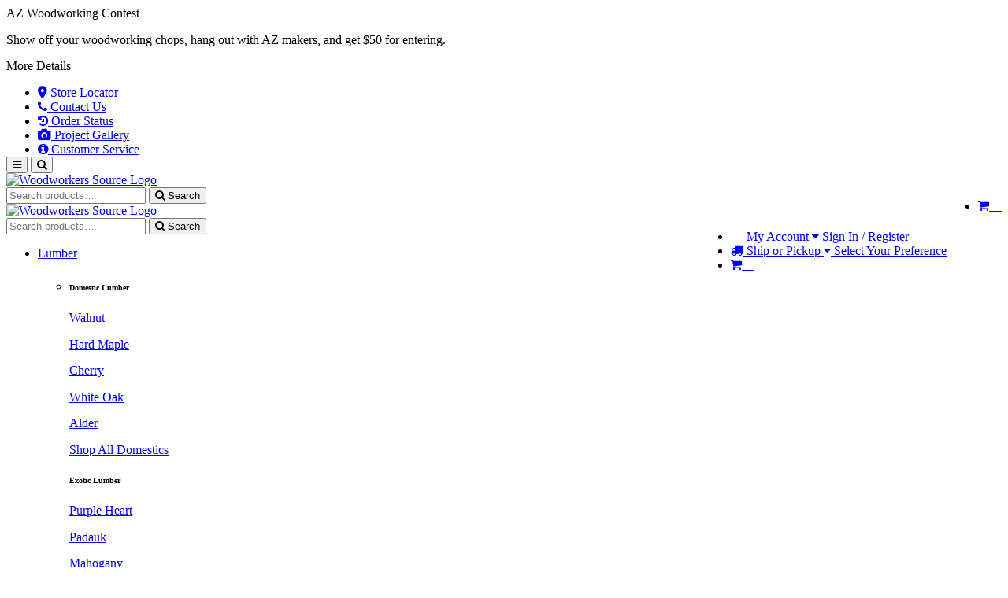

--- FILE ---
content_type: text/html; charset=UTF-8
request_url: https://www.woodworkerssource.com/blog/wood-conversations/this-is-the-difference-between-red-white-oak-lumber/
body_size: 32819
content:
<!DOCTYPE html>
<html lang="en-US">
<head>
    <meta http-equiv="content-type" content="text/html; charset=UTF-8" />
    <meta name="description" content="Wood Finishing Tips for Woodworkers" />
    <meta http-equiv="X-UA-Compatible" content="IE=edge">
    <meta name="viewport" content="width=device-width, initial-scale=1">
    <link rel="pingback" href="https://www.woodworkerssource.com/blog/xmlrpc.php" />
    <link rel="stylesheet" href="//fonts.googleapis.com/css?family=Lato:400,300,700,900,400italic|Playball" />
	<title>VIDEO: The Difference Between Red &#038; White Oak Lumber &#8211; Woodworkers Source Blog</title>
<meta name='robots' content='max-image-preview:large' />
	<style>img:is([sizes="auto" i], [sizes^="auto," i]) { contain-intrinsic-size: 3000px 1500px }</style>
	<link rel='dns-prefetch' href='//a.omappapi.com' />
<link rel='dns-prefetch' href='//fonts.bunny.net' />
<link rel="alternate" type="application/rss+xml" title="Woodworkers Source Blog &raquo; Feed" href="https://www.woodworkerssource.com/blog/feed/" />
<link rel="alternate" type="application/rss+xml" title="Woodworkers Source Blog &raquo; Comments Feed" href="https://www.woodworkerssource.com/blog/comments/feed/" />
<link rel="alternate" type="application/rss+xml" title="Woodworkers Source Blog &raquo; VIDEO: The Difference Between Red &#038; White Oak Lumber Comments Feed" href="https://www.woodworkerssource.com/blog/wood-conversations/this-is-the-difference-between-red-white-oak-lumber/feed/" />
<script type="text/javascript">
/* <![CDATA[ */
window._wpemojiSettings = {"baseUrl":"https:\/\/s.w.org\/images\/core\/emoji\/15.0.3\/72x72\/","ext":".png","svgUrl":"https:\/\/s.w.org\/images\/core\/emoji\/15.0.3\/svg\/","svgExt":".svg","source":{"concatemoji":"https:\/\/www.woodworkerssource.com\/blog\/wp-includes\/js\/wp-emoji-release.min.js?ver=6.7.4"}};
/*! This file is auto-generated */
!function(i,n){var o,s,e;function c(e){try{var t={supportTests:e,timestamp:(new Date).valueOf()};sessionStorage.setItem(o,JSON.stringify(t))}catch(e){}}function p(e,t,n){e.clearRect(0,0,e.canvas.width,e.canvas.height),e.fillText(t,0,0);var t=new Uint32Array(e.getImageData(0,0,e.canvas.width,e.canvas.height).data),r=(e.clearRect(0,0,e.canvas.width,e.canvas.height),e.fillText(n,0,0),new Uint32Array(e.getImageData(0,0,e.canvas.width,e.canvas.height).data));return t.every(function(e,t){return e===r[t]})}function u(e,t,n){switch(t){case"flag":return n(e,"\ud83c\udff3\ufe0f\u200d\u26a7\ufe0f","\ud83c\udff3\ufe0f\u200b\u26a7\ufe0f")?!1:!n(e,"\ud83c\uddfa\ud83c\uddf3","\ud83c\uddfa\u200b\ud83c\uddf3")&&!n(e,"\ud83c\udff4\udb40\udc67\udb40\udc62\udb40\udc65\udb40\udc6e\udb40\udc67\udb40\udc7f","\ud83c\udff4\u200b\udb40\udc67\u200b\udb40\udc62\u200b\udb40\udc65\u200b\udb40\udc6e\u200b\udb40\udc67\u200b\udb40\udc7f");case"emoji":return!n(e,"\ud83d\udc26\u200d\u2b1b","\ud83d\udc26\u200b\u2b1b")}return!1}function f(e,t,n){var r="undefined"!=typeof WorkerGlobalScope&&self instanceof WorkerGlobalScope?new OffscreenCanvas(300,150):i.createElement("canvas"),a=r.getContext("2d",{willReadFrequently:!0}),o=(a.textBaseline="top",a.font="600 32px Arial",{});return e.forEach(function(e){o[e]=t(a,e,n)}),o}function t(e){var t=i.createElement("script");t.src=e,t.defer=!0,i.head.appendChild(t)}"undefined"!=typeof Promise&&(o="wpEmojiSettingsSupports",s=["flag","emoji"],n.supports={everything:!0,everythingExceptFlag:!0},e=new Promise(function(e){i.addEventListener("DOMContentLoaded",e,{once:!0})}),new Promise(function(t){var n=function(){try{var e=JSON.parse(sessionStorage.getItem(o));if("object"==typeof e&&"number"==typeof e.timestamp&&(new Date).valueOf()<e.timestamp+604800&&"object"==typeof e.supportTests)return e.supportTests}catch(e){}return null}();if(!n){if("undefined"!=typeof Worker&&"undefined"!=typeof OffscreenCanvas&&"undefined"!=typeof URL&&URL.createObjectURL&&"undefined"!=typeof Blob)try{var e="postMessage("+f.toString()+"("+[JSON.stringify(s),u.toString(),p.toString()].join(",")+"));",r=new Blob([e],{type:"text/javascript"}),a=new Worker(URL.createObjectURL(r),{name:"wpTestEmojiSupports"});return void(a.onmessage=function(e){c(n=e.data),a.terminate(),t(n)})}catch(e){}c(n=f(s,u,p))}t(n)}).then(function(e){for(var t in e)n.supports[t]=e[t],n.supports.everything=n.supports.everything&&n.supports[t],"flag"!==t&&(n.supports.everythingExceptFlag=n.supports.everythingExceptFlag&&n.supports[t]);n.supports.everythingExceptFlag=n.supports.everythingExceptFlag&&!n.supports.flag,n.DOMReady=!1,n.readyCallback=function(){n.DOMReady=!0}}).then(function(){return e}).then(function(){var e;n.supports.everything||(n.readyCallback(),(e=n.source||{}).concatemoji?t(e.concatemoji):e.wpemoji&&e.twemoji&&(t(e.twemoji),t(e.wpemoji)))}))}((window,document),window._wpemojiSettings);
/* ]]> */
</script>
<link rel='stylesheet' id='twb-open-sans-css' href='https://fonts.googleapis.com/css?family=Open+Sans%3A300%2C400%2C500%2C600%2C700%2C800&#038;display=swap&#038;ver=6.7.4' type='text/css' media='all' />
<link rel='stylesheet' id='twb-global-css' href='https://www.woodworkerssource.com/blog/wp-content/plugins/form-maker/booster/assets/css/global.css?ver=1.0.0' type='text/css' media='all' />
<style id='wp-emoji-styles-inline-css' type='text/css'>

	img.wp-smiley, img.emoji {
		display: inline !important;
		border: none !important;
		box-shadow: none !important;
		height: 1em !important;
		width: 1em !important;
		margin: 0 0.07em !important;
		vertical-align: -0.1em !important;
		background: none !important;
		padding: 0 !important;
	}
</style>
<link rel='stylesheet' id='wp-block-library-css' href='https://www.woodworkerssource.com/blog/wp-includes/css/dist/block-library/style.min.css?ver=6.7.4' type='text/css' media='all' />
<style id='classic-theme-styles-inline-css' type='text/css'>
/*! This file is auto-generated */
.wp-block-button__link{color:#fff;background-color:#32373c;border-radius:9999px;box-shadow:none;text-decoration:none;padding:calc(.667em + 2px) calc(1.333em + 2px);font-size:1.125em}.wp-block-file__button{background:#32373c;color:#fff;text-decoration:none}
</style>
<style id='global-styles-inline-css' type='text/css'>
:root{--wp--preset--aspect-ratio--square: 1;--wp--preset--aspect-ratio--4-3: 4/3;--wp--preset--aspect-ratio--3-4: 3/4;--wp--preset--aspect-ratio--3-2: 3/2;--wp--preset--aspect-ratio--2-3: 2/3;--wp--preset--aspect-ratio--16-9: 16/9;--wp--preset--aspect-ratio--9-16: 9/16;--wp--preset--color--black: #000000;--wp--preset--color--cyan-bluish-gray: #abb8c3;--wp--preset--color--white: #ffffff;--wp--preset--color--pale-pink: #f78da7;--wp--preset--color--vivid-red: #cf2e2e;--wp--preset--color--luminous-vivid-orange: #ff6900;--wp--preset--color--luminous-vivid-amber: #fcb900;--wp--preset--color--light-green-cyan: #7bdcb5;--wp--preset--color--vivid-green-cyan: #00d084;--wp--preset--color--pale-cyan-blue: #8ed1fc;--wp--preset--color--vivid-cyan-blue: #0693e3;--wp--preset--color--vivid-purple: #9b51e0;--wp--preset--gradient--vivid-cyan-blue-to-vivid-purple: linear-gradient(135deg,rgba(6,147,227,1) 0%,rgb(155,81,224) 100%);--wp--preset--gradient--light-green-cyan-to-vivid-green-cyan: linear-gradient(135deg,rgb(122,220,180) 0%,rgb(0,208,130) 100%);--wp--preset--gradient--luminous-vivid-amber-to-luminous-vivid-orange: linear-gradient(135deg,rgba(252,185,0,1) 0%,rgba(255,105,0,1) 100%);--wp--preset--gradient--luminous-vivid-orange-to-vivid-red: linear-gradient(135deg,rgba(255,105,0,1) 0%,rgb(207,46,46) 100%);--wp--preset--gradient--very-light-gray-to-cyan-bluish-gray: linear-gradient(135deg,rgb(238,238,238) 0%,rgb(169,184,195) 100%);--wp--preset--gradient--cool-to-warm-spectrum: linear-gradient(135deg,rgb(74,234,220) 0%,rgb(151,120,209) 20%,rgb(207,42,186) 40%,rgb(238,44,130) 60%,rgb(251,105,98) 80%,rgb(254,248,76) 100%);--wp--preset--gradient--blush-light-purple: linear-gradient(135deg,rgb(255,206,236) 0%,rgb(152,150,240) 100%);--wp--preset--gradient--blush-bordeaux: linear-gradient(135deg,rgb(254,205,165) 0%,rgb(254,45,45) 50%,rgb(107,0,62) 100%);--wp--preset--gradient--luminous-dusk: linear-gradient(135deg,rgb(255,203,112) 0%,rgb(199,81,192) 50%,rgb(65,88,208) 100%);--wp--preset--gradient--pale-ocean: linear-gradient(135deg,rgb(255,245,203) 0%,rgb(182,227,212) 50%,rgb(51,167,181) 100%);--wp--preset--gradient--electric-grass: linear-gradient(135deg,rgb(202,248,128) 0%,rgb(113,206,126) 100%);--wp--preset--gradient--midnight: linear-gradient(135deg,rgb(2,3,129) 0%,rgb(40,116,252) 100%);--wp--preset--font-size--small: 13px;--wp--preset--font-size--medium: 20px;--wp--preset--font-size--large: 36px;--wp--preset--font-size--x-large: 42px;--wp--preset--spacing--20: 0.44rem;--wp--preset--spacing--30: 0.67rem;--wp--preset--spacing--40: 1rem;--wp--preset--spacing--50: 1.5rem;--wp--preset--spacing--60: 2.25rem;--wp--preset--spacing--70: 3.38rem;--wp--preset--spacing--80: 5.06rem;--wp--preset--shadow--natural: 6px 6px 9px rgba(0, 0, 0, 0.2);--wp--preset--shadow--deep: 12px 12px 50px rgba(0, 0, 0, 0.4);--wp--preset--shadow--sharp: 6px 6px 0px rgba(0, 0, 0, 0.2);--wp--preset--shadow--outlined: 6px 6px 0px -3px rgba(255, 255, 255, 1), 6px 6px rgba(0, 0, 0, 1);--wp--preset--shadow--crisp: 6px 6px 0px rgba(0, 0, 0, 1);}:where(.is-layout-flex){gap: 0.5em;}:where(.is-layout-grid){gap: 0.5em;}body .is-layout-flex{display: flex;}.is-layout-flex{flex-wrap: wrap;align-items: center;}.is-layout-flex > :is(*, div){margin: 0;}body .is-layout-grid{display: grid;}.is-layout-grid > :is(*, div){margin: 0;}:where(.wp-block-columns.is-layout-flex){gap: 2em;}:where(.wp-block-columns.is-layout-grid){gap: 2em;}:where(.wp-block-post-template.is-layout-flex){gap: 1.25em;}:where(.wp-block-post-template.is-layout-grid){gap: 1.25em;}.has-black-color{color: var(--wp--preset--color--black) !important;}.has-cyan-bluish-gray-color{color: var(--wp--preset--color--cyan-bluish-gray) !important;}.has-white-color{color: var(--wp--preset--color--white) !important;}.has-pale-pink-color{color: var(--wp--preset--color--pale-pink) !important;}.has-vivid-red-color{color: var(--wp--preset--color--vivid-red) !important;}.has-luminous-vivid-orange-color{color: var(--wp--preset--color--luminous-vivid-orange) !important;}.has-luminous-vivid-amber-color{color: var(--wp--preset--color--luminous-vivid-amber) !important;}.has-light-green-cyan-color{color: var(--wp--preset--color--light-green-cyan) !important;}.has-vivid-green-cyan-color{color: var(--wp--preset--color--vivid-green-cyan) !important;}.has-pale-cyan-blue-color{color: var(--wp--preset--color--pale-cyan-blue) !important;}.has-vivid-cyan-blue-color{color: var(--wp--preset--color--vivid-cyan-blue) !important;}.has-vivid-purple-color{color: var(--wp--preset--color--vivid-purple) !important;}.has-black-background-color{background-color: var(--wp--preset--color--black) !important;}.has-cyan-bluish-gray-background-color{background-color: var(--wp--preset--color--cyan-bluish-gray) !important;}.has-white-background-color{background-color: var(--wp--preset--color--white) !important;}.has-pale-pink-background-color{background-color: var(--wp--preset--color--pale-pink) !important;}.has-vivid-red-background-color{background-color: var(--wp--preset--color--vivid-red) !important;}.has-luminous-vivid-orange-background-color{background-color: var(--wp--preset--color--luminous-vivid-orange) !important;}.has-luminous-vivid-amber-background-color{background-color: var(--wp--preset--color--luminous-vivid-amber) !important;}.has-light-green-cyan-background-color{background-color: var(--wp--preset--color--light-green-cyan) !important;}.has-vivid-green-cyan-background-color{background-color: var(--wp--preset--color--vivid-green-cyan) !important;}.has-pale-cyan-blue-background-color{background-color: var(--wp--preset--color--pale-cyan-blue) !important;}.has-vivid-cyan-blue-background-color{background-color: var(--wp--preset--color--vivid-cyan-blue) !important;}.has-vivid-purple-background-color{background-color: var(--wp--preset--color--vivid-purple) !important;}.has-black-border-color{border-color: var(--wp--preset--color--black) !important;}.has-cyan-bluish-gray-border-color{border-color: var(--wp--preset--color--cyan-bluish-gray) !important;}.has-white-border-color{border-color: var(--wp--preset--color--white) !important;}.has-pale-pink-border-color{border-color: var(--wp--preset--color--pale-pink) !important;}.has-vivid-red-border-color{border-color: var(--wp--preset--color--vivid-red) !important;}.has-luminous-vivid-orange-border-color{border-color: var(--wp--preset--color--luminous-vivid-orange) !important;}.has-luminous-vivid-amber-border-color{border-color: var(--wp--preset--color--luminous-vivid-amber) !important;}.has-light-green-cyan-border-color{border-color: var(--wp--preset--color--light-green-cyan) !important;}.has-vivid-green-cyan-border-color{border-color: var(--wp--preset--color--vivid-green-cyan) !important;}.has-pale-cyan-blue-border-color{border-color: var(--wp--preset--color--pale-cyan-blue) !important;}.has-vivid-cyan-blue-border-color{border-color: var(--wp--preset--color--vivid-cyan-blue) !important;}.has-vivid-purple-border-color{border-color: var(--wp--preset--color--vivid-purple) !important;}.has-vivid-cyan-blue-to-vivid-purple-gradient-background{background: var(--wp--preset--gradient--vivid-cyan-blue-to-vivid-purple) !important;}.has-light-green-cyan-to-vivid-green-cyan-gradient-background{background: var(--wp--preset--gradient--light-green-cyan-to-vivid-green-cyan) !important;}.has-luminous-vivid-amber-to-luminous-vivid-orange-gradient-background{background: var(--wp--preset--gradient--luminous-vivid-amber-to-luminous-vivid-orange) !important;}.has-luminous-vivid-orange-to-vivid-red-gradient-background{background: var(--wp--preset--gradient--luminous-vivid-orange-to-vivid-red) !important;}.has-very-light-gray-to-cyan-bluish-gray-gradient-background{background: var(--wp--preset--gradient--very-light-gray-to-cyan-bluish-gray) !important;}.has-cool-to-warm-spectrum-gradient-background{background: var(--wp--preset--gradient--cool-to-warm-spectrum) !important;}.has-blush-light-purple-gradient-background{background: var(--wp--preset--gradient--blush-light-purple) !important;}.has-blush-bordeaux-gradient-background{background: var(--wp--preset--gradient--blush-bordeaux) !important;}.has-luminous-dusk-gradient-background{background: var(--wp--preset--gradient--luminous-dusk) !important;}.has-pale-ocean-gradient-background{background: var(--wp--preset--gradient--pale-ocean) !important;}.has-electric-grass-gradient-background{background: var(--wp--preset--gradient--electric-grass) !important;}.has-midnight-gradient-background{background: var(--wp--preset--gradient--midnight) !important;}.has-small-font-size{font-size: var(--wp--preset--font-size--small) !important;}.has-medium-font-size{font-size: var(--wp--preset--font-size--medium) !important;}.has-large-font-size{font-size: var(--wp--preset--font-size--large) !important;}.has-x-large-font-size{font-size: var(--wp--preset--font-size--x-large) !important;}
:where(.wp-block-post-template.is-layout-flex){gap: 1.25em;}:where(.wp-block-post-template.is-layout-grid){gap: 1.25em;}
:where(.wp-block-columns.is-layout-flex){gap: 2em;}:where(.wp-block-columns.is-layout-grid){gap: 2em;}
:root :where(.wp-block-pullquote){font-size: 1.5em;line-height: 1.6;}
</style>
<link rel='stylesheet' id='ngg_trigger_buttons-css' href='https://www.woodworkerssource.com/blog/wp-content/plugins/nextgen-gallery/static/GalleryDisplay/trigger_buttons.css?ver=3.59.6' type='text/css' media='all' />
<link rel='stylesheet' id='fancybox-0-css' href='https://www.woodworkerssource.com/blog/wp-content/plugins/nextgen-gallery/static/Lightbox/fancybox/jquery.fancybox-1.3.4.css?ver=3.59.6' type='text/css' media='all' />
<link rel='stylesheet' id='fontawesome_v4_shim_style-css' href='https://www.woodworkerssource.com/blog/wp-content/plugins/nextgen-gallery/static/FontAwesome/css/v4-shims.min.css?ver=6.7.4' type='text/css' media='all' />
<link rel='stylesheet' id='fontawesome-css' href='https://www.woodworkerssource.com/blog/wp-content/plugins/nextgen-gallery/static/FontAwesome/css/all.min.css?ver=6.7.4' type='text/css' media='all' />
<link rel='stylesheet' id='nextgen_pagination_style-css' href='https://www.woodworkerssource.com/blog/wp-content/plugins/nextgen-gallery/static/GalleryDisplay/pagination_style.css?ver=3.59.6' type='text/css' media='all' />
<link rel='stylesheet' id='nextgen_basic_thumbnails_style-css' href='https://www.woodworkerssource.com/blog/wp-content/plugins/nextgen-gallery/static/Thumbnails/nextgen_basic_thumbnails.css?ver=3.59.6' type='text/css' media='all' />
<link rel='stylesheet' id='stylesheet-css' href='https://www.woodworkerssource.com/blog/wp-content/themes/woodworkerssource/style.css?ver=1' type='text/css' media='all' />
<link rel='stylesheet' id='recent-posts-widget-with-thumbnails-public-style-css' href='https://www.woodworkerssource.com/blog/wp-content/plugins/recent-posts-widget-with-thumbnails/public.css?ver=7.1.1' type='text/css' media='all' />
<link rel='stylesheet' id='sab-font-css' href='https://fonts.bunny.net/css?family=Lato:400,700,400italic,700italic&#038;subset=latin' type='text/css' media='all' />
<link rel='stylesheet' id='simcal-qtip-css' href='https://www.woodworkerssource.com/blog/wp-content/plugins/google-calendar-events/assets/generated/vendor/jquery.qtip.min.css?ver=3.4.7' type='text/css' media='all' />
<link rel='stylesheet' id='simcal-default-calendar-grid-css' href='https://www.woodworkerssource.com/blog/wp-content/plugins/google-calendar-events/assets/generated/default-calendar-grid.min.css?ver=3.4.7' type='text/css' media='all' />
<link rel='stylesheet' id='simcal-default-calendar-list-css' href='https://www.woodworkerssource.com/blog/wp-content/plugins/google-calendar-events/assets/generated/default-calendar-list.min.css?ver=3.4.7' type='text/css' media='all' />
<script type="text/javascript" src="https://www.woodworkerssource.com/blog/wp-includes/js/jquery/jquery.min.js?ver=3.7.1" id="jquery-core-js"></script>
<script type="text/javascript" src="https://www.woodworkerssource.com/blog/wp-includes/js/jquery/jquery-migrate.min.js?ver=3.4.1" id="jquery-migrate-js"></script>
<script type="text/javascript" src="https://www.woodworkerssource.com/blog/wp-content/plugins/form-maker/booster/assets/js/circle-progress.js?ver=1.2.2" id="twb-circle-js"></script>
<script type="text/javascript" id="twb-global-js-extra">
/* <![CDATA[ */
var twb = {"nonce":"dc1f573908","ajax_url":"https:\/\/www.woodworkerssource.com\/blog\/wp-admin\/admin-ajax.php","plugin_url":"https:\/\/www.woodworkerssource.com\/blog\/wp-content\/plugins\/form-maker\/booster","href":"https:\/\/www.woodworkerssource.com\/blog\/wp-admin\/admin.php?page=twb_form-maker"};
var twb = {"nonce":"dc1f573908","ajax_url":"https:\/\/www.woodworkerssource.com\/blog\/wp-admin\/admin-ajax.php","plugin_url":"https:\/\/www.woodworkerssource.com\/blog\/wp-content\/plugins\/form-maker\/booster","href":"https:\/\/www.woodworkerssource.com\/blog\/wp-admin\/admin.php?page=twb_form-maker"};
/* ]]> */
</script>
<script type="text/javascript" src="https://www.woodworkerssource.com/blog/wp-content/plugins/form-maker/booster/assets/js/global.js?ver=1.0.0" id="twb-global-js"></script>
<script type="text/javascript" id="photocrati_ajax-js-extra">
/* <![CDATA[ */
var photocrati_ajax = {"url":"https:\/\/www.woodworkerssource.com\/blog\/index.php?photocrati_ajax=1","rest_url":"https:\/\/www.woodworkerssource.com\/blog\/wp-json\/","wp_home_url":"https:\/\/www.woodworkerssource.com\/blog","wp_site_url":"https:\/\/www.woodworkerssource.com\/blog","wp_root_url":"https:\/\/www.woodworkerssource.com\/blog","wp_plugins_url":"https:\/\/www.woodworkerssource.com\/blog\/wp-content\/plugins","wp_content_url":"https:\/\/www.woodworkerssource.com\/blog\/wp-content","wp_includes_url":"https:\/\/www.woodworkerssource.com\/blog\/wp-includes\/","ngg_param_slug":"nggallery","rest_nonce":"a071ef8982"};
/* ]]> */
</script>
<script type="text/javascript" src="https://www.woodworkerssource.com/blog/wp-content/plugins/nextgen-gallery/static/Legacy/ajax.min.js?ver=3.59.6" id="photocrati_ajax-js"></script>
<script type="text/javascript" src="https://www.woodworkerssource.com/blog/wp-content/plugins/nextgen-gallery/static/FontAwesome/js/v4-shims.min.js?ver=5.3.1" id="fontawesome_v4_shim-js"></script>
<script type="text/javascript" defer crossorigin="anonymous" data-auto-replace-svg="false" data-keep-original-source="false" data-search-pseudo-elements src="https://www.woodworkerssource.com/blog/wp-content/plugins/nextgen-gallery/static/FontAwesome/js/all.min.js?ver=5.3.1" id="fontawesome-js"></script>
<script type="text/javascript" src="https://www.woodworkerssource.com/blog/wp-content/plugins/nextgen-gallery/static/Thumbnails/nextgen_basic_thumbnails.js?ver=3.59.6" id="nextgen_basic_thumbnails_script-js"></script>
<link rel="https://api.w.org/" href="https://www.woodworkerssource.com/blog/wp-json/" /><link rel="alternate" title="JSON" type="application/json" href="https://www.woodworkerssource.com/blog/wp-json/wp/v2/posts/11719" /><link rel="EditURI" type="application/rsd+xml" title="RSD" href="https://www.woodworkerssource.com/blog/xmlrpc.php?rsd" />
<meta name="generator" content="WordPress 6.7.4" />
<link rel="canonical" href="https://www.woodworkerssource.com/blog/wood-conversations/this-is-the-difference-between-red-white-oak-lumber/" />
<link rel='shortlink' href='https://www.woodworkerssource.com/blog/?p=11719' />
<link rel="alternate" title="oEmbed (JSON)" type="application/json+oembed" href="https://www.woodworkerssource.com/blog/wp-json/oembed/1.0/embed?url=https%3A%2F%2Fwww.woodworkerssource.com%2Fblog%2Fwood-conversations%2Fthis-is-the-difference-between-red-white-oak-lumber%2F" />
<link rel="alternate" title="oEmbed (XML)" type="text/xml+oembed" href="https://www.woodworkerssource.com/blog/wp-json/oembed/1.0/embed?url=https%3A%2F%2Fwww.woodworkerssource.com%2Fblog%2Fwood-conversations%2Fthis-is-the-difference-between-red-white-oak-lumber%2F&#038;format=xml" />
            <style>
               .custom-header-text-color { color: #000 }
            </style>
    <style type="text/css">.saboxplugin-wrap{-webkit-box-sizing:border-box;-moz-box-sizing:border-box;-ms-box-sizing:border-box;box-sizing:border-box;border:1px solid #eee;width:100%;clear:both;display:block;overflow:hidden;word-wrap:break-word;position:relative}.saboxplugin-wrap .saboxplugin-gravatar{float:left;padding:0 20px 20px 20px}.saboxplugin-wrap .saboxplugin-gravatar img{max-width:100px;height:auto;border-radius:0;}.saboxplugin-wrap .saboxplugin-authorname{font-size:18px;line-height:1;margin:20px 0 0 20px;display:block}.saboxplugin-wrap .saboxplugin-authorname a{text-decoration:none}.saboxplugin-wrap .saboxplugin-authorname a:focus{outline:0}.saboxplugin-wrap .saboxplugin-desc{display:block;margin:5px 20px}.saboxplugin-wrap .saboxplugin-desc a{text-decoration:underline}.saboxplugin-wrap .saboxplugin-desc p{margin:5px 0 12px}.saboxplugin-wrap .saboxplugin-web{margin:0 20px 15px;text-align:left}.saboxplugin-wrap .sab-web-position{text-align:right}.saboxplugin-wrap .saboxplugin-web a{color:#ccc;text-decoration:none}.saboxplugin-wrap .saboxplugin-socials{position:relative;display:block;background:#fcfcfc;padding:5px;border-top:1px solid #eee}.saboxplugin-wrap .saboxplugin-socials a svg{width:20px;height:20px}.saboxplugin-wrap .saboxplugin-socials a svg .st2{fill:#fff; transform-origin:center center;}.saboxplugin-wrap .saboxplugin-socials a svg .st1{fill:rgba(0,0,0,.3)}.saboxplugin-wrap .saboxplugin-socials a:hover{opacity:.8;-webkit-transition:opacity .4s;-moz-transition:opacity .4s;-o-transition:opacity .4s;transition:opacity .4s;box-shadow:none!important;-webkit-box-shadow:none!important}.saboxplugin-wrap .saboxplugin-socials .saboxplugin-icon-color{box-shadow:none;padding:0;border:0;-webkit-transition:opacity .4s;-moz-transition:opacity .4s;-o-transition:opacity .4s;transition:opacity .4s;display:inline-block;color:#fff;font-size:0;text-decoration:inherit;margin:5px;-webkit-border-radius:0;-moz-border-radius:0;-ms-border-radius:0;-o-border-radius:0;border-radius:0;overflow:hidden}.saboxplugin-wrap .saboxplugin-socials .saboxplugin-icon-grey{text-decoration:inherit;box-shadow:none;position:relative;display:-moz-inline-stack;display:inline-block;vertical-align:middle;zoom:1;margin:10px 5px;color:#444;fill:#444}.clearfix:after,.clearfix:before{content:' ';display:table;line-height:0;clear:both}.ie7 .clearfix{zoom:1}.saboxplugin-socials.sabox-colored .saboxplugin-icon-color .sab-twitch{border-color:#38245c}.saboxplugin-socials.sabox-colored .saboxplugin-icon-color .sab-addthis{border-color:#e91c00}.saboxplugin-socials.sabox-colored .saboxplugin-icon-color .sab-behance{border-color:#003eb0}.saboxplugin-socials.sabox-colored .saboxplugin-icon-color .sab-delicious{border-color:#06c}.saboxplugin-socials.sabox-colored .saboxplugin-icon-color .sab-deviantart{border-color:#036824}.saboxplugin-socials.sabox-colored .saboxplugin-icon-color .sab-digg{border-color:#00327c}.saboxplugin-socials.sabox-colored .saboxplugin-icon-color .sab-dribbble{border-color:#ba1655}.saboxplugin-socials.sabox-colored .saboxplugin-icon-color .sab-facebook{border-color:#1e2e4f}.saboxplugin-socials.sabox-colored .saboxplugin-icon-color .sab-flickr{border-color:#003576}.saboxplugin-socials.sabox-colored .saboxplugin-icon-color .sab-github{border-color:#264874}.saboxplugin-socials.sabox-colored .saboxplugin-icon-color .sab-google{border-color:#0b51c5}.saboxplugin-socials.sabox-colored .saboxplugin-icon-color .sab-googleplus{border-color:#96271a}.saboxplugin-socials.sabox-colored .saboxplugin-icon-color .sab-html5{border-color:#902e13}.saboxplugin-socials.sabox-colored .saboxplugin-icon-color .sab-instagram{border-color:#1630aa}.saboxplugin-socials.sabox-colored .saboxplugin-icon-color .sab-linkedin{border-color:#00344f}.saboxplugin-socials.sabox-colored .saboxplugin-icon-color .sab-pinterest{border-color:#5b040e}.saboxplugin-socials.sabox-colored .saboxplugin-icon-color .sab-reddit{border-color:#992900}.saboxplugin-socials.sabox-colored .saboxplugin-icon-color .sab-rss{border-color:#a43b0a}.saboxplugin-socials.sabox-colored .saboxplugin-icon-color .sab-sharethis{border-color:#5d8420}.saboxplugin-socials.sabox-colored .saboxplugin-icon-color .sab-skype{border-color:#00658a}.saboxplugin-socials.sabox-colored .saboxplugin-icon-color .sab-soundcloud{border-color:#995200}.saboxplugin-socials.sabox-colored .saboxplugin-icon-color .sab-spotify{border-color:#0f612c}.saboxplugin-socials.sabox-colored .saboxplugin-icon-color .sab-stackoverflow{border-color:#a95009}.saboxplugin-socials.sabox-colored .saboxplugin-icon-color .sab-steam{border-color:#006388}.saboxplugin-socials.sabox-colored .saboxplugin-icon-color .sab-user_email{border-color:#b84e05}.saboxplugin-socials.sabox-colored .saboxplugin-icon-color .sab-stumbleUpon{border-color:#9b280e}.saboxplugin-socials.sabox-colored .saboxplugin-icon-color .sab-tumblr{border-color:#10151b}.saboxplugin-socials.sabox-colored .saboxplugin-icon-color .sab-twitter{border-color:#0967a0}.saboxplugin-socials.sabox-colored .saboxplugin-icon-color .sab-vimeo{border-color:#0d7091}.saboxplugin-socials.sabox-colored .saboxplugin-icon-color .sab-windows{border-color:#003f71}.saboxplugin-socials.sabox-colored .saboxplugin-icon-color .sab-whatsapp{border-color:#003f71}.saboxplugin-socials.sabox-colored .saboxplugin-icon-color .sab-wordpress{border-color:#0f3647}.saboxplugin-socials.sabox-colored .saboxplugin-icon-color .sab-yahoo{border-color:#14002d}.saboxplugin-socials.sabox-colored .saboxplugin-icon-color .sab-youtube{border-color:#900}.saboxplugin-socials.sabox-colored .saboxplugin-icon-color .sab-xing{border-color:#000202}.saboxplugin-socials.sabox-colored .saboxplugin-icon-color .sab-mixcloud{border-color:#2475a0}.saboxplugin-socials.sabox-colored .saboxplugin-icon-color .sab-vk{border-color:#243549}.saboxplugin-socials.sabox-colored .saboxplugin-icon-color .sab-medium{border-color:#00452c}.saboxplugin-socials.sabox-colored .saboxplugin-icon-color .sab-quora{border-color:#420e00}.saboxplugin-socials.sabox-colored .saboxplugin-icon-color .sab-meetup{border-color:#9b181c}.saboxplugin-socials.sabox-colored .saboxplugin-icon-color .sab-goodreads{border-color:#000}.saboxplugin-socials.sabox-colored .saboxplugin-icon-color .sab-snapchat{border-color:#999700}.saboxplugin-socials.sabox-colored .saboxplugin-icon-color .sab-500px{border-color:#00557f}.saboxplugin-socials.sabox-colored .saboxplugin-icon-color .sab-mastodont{border-color:#185886}.sabox-plus-item{margin-bottom:20px}@media screen and (max-width:480px){.saboxplugin-wrap{text-align:center}.saboxplugin-wrap .saboxplugin-gravatar{float:none;padding:20px 0;text-align:center;margin:0 auto;display:block}.saboxplugin-wrap .saboxplugin-gravatar img{float:none;display:inline-block;display:-moz-inline-stack;vertical-align:middle;zoom:1}.saboxplugin-wrap .saboxplugin-desc{margin:0 10px 20px;text-align:center}.saboxplugin-wrap .saboxplugin-authorname{text-align:center;margin:10px 0 20px}}body .saboxplugin-authorname a,body .saboxplugin-authorname a:hover{box-shadow:none;-webkit-box-shadow:none}a.sab-profile-edit{font-size:16px!important;line-height:1!important}.sab-edit-settings a,a.sab-profile-edit{color:#0073aa!important;box-shadow:none!important;-webkit-box-shadow:none!important}.sab-edit-settings{margin-right:15px;position:absolute;right:0;z-index:2;bottom:10px;line-height:20px}.sab-edit-settings i{margin-left:5px}.saboxplugin-socials{line-height:1!important}.rtl .saboxplugin-wrap .saboxplugin-gravatar{float:right}.rtl .saboxplugin-wrap .saboxplugin-authorname{display:flex;align-items:center}.rtl .saboxplugin-wrap .saboxplugin-authorname .sab-profile-edit{margin-right:10px}.rtl .sab-edit-settings{right:auto;left:0}img.sab-custom-avatar{max-width:75px;}.saboxplugin-wrap .saboxplugin-gravatar img {-webkit-border-radius:50%;-moz-border-radius:50%;-ms-border-radius:50%;-o-border-radius:50%;border-radius:50%;}.saboxplugin-wrap .saboxplugin-gravatar img {-webkit-border-radius:50%;-moz-border-radius:50%;-ms-border-radius:50%;-o-border-radius:50%;border-radius:50%;}.saboxplugin-wrap .saboxplugin-socials .saboxplugin-icon-grey {color:#086533; fill:#086533;}.saboxplugin-wrap .saboxplugin-authorname a,.saboxplugin-wrap .saboxplugin-authorname span {color:#086533;}.saboxplugin-wrap .saboxplugin-web a {color:#086533;}.saboxplugin-wrap .saboxplugin-authorname {font-family:"Lato";}.saboxplugin-wrap .saboxplugin-desc {font-family:Lato;}.saboxplugin-wrap .saboxplugin-web {font-family:"Lato";}.saboxplugin-wrap .saboxplugin-desc {font-style:italic;}.saboxplugin-wrap {margin-top:0px; margin-bottom:45px; padding: 0px 0px }.saboxplugin-wrap .saboxplugin-authorname {font-size:18px; line-height:25px;}.saboxplugin-wrap .saboxplugin-desc p, .saboxplugin-wrap .saboxplugin-desc {font-size:14px !important; line-height:21px !important;}.saboxplugin-wrap .saboxplugin-web {font-size:14px;}.saboxplugin-wrap .saboxplugin-socials a svg {width:22px;height:22px;}</style>		<style type="text/css" id="wp-custom-css">
			.wp-block-table.is-style-stripes td {
	padding: 12px 8px;
}
.wp-block-table.is-style-stripes tr:first-child {
  font-weight: 900;
  font-size: 1.2em;
}		</style>
			<script>
    var $ = jQuery;
$(document).ready(function(){
  // Add smooth scrolling to all links
  $("a").on('click', function(event) {

    // Make sure this.hash has a value before overriding default behavior
    if (this.hash !== "") {
      // Prevent default anchor click behavior
      event.preventDefault();

      // Store hash
      var hash = this.hash;

      // Using jQuery's animate() method to add smooth page scroll
      // The optional number (800) specifies the number of milliseconds it takes to scroll to the specified area
      $('html, body').animate({
        scrollTop: $(hash).offset().top
      }, 800, function(){
   
        // Add hash (#) to URL when done scrolling (default click behavior)
        window.location.hash = hash;
      });
    } // End if
  });
});
</script>
	
 
    <!-- HTML5 shim and Respond.js for IE8 support of HTML5 elements and media queries -->
    <!-- WARNING: Respond.js doesn't work if you view the page via file:// -->
    <!--[if lt IE 9]>
      <script src="https://oss.maxcdn.com/html5shiv/3.7.2/html5shiv.min.js"></script>
      <script src="https://oss.maxcdn.com/respond/1.4.2/respond.min.js"></script>
    <![endif]-->
<!-- end Navigation Settings -->
</head>
<body class="post-template-default single single-post postid-11719 single-format-standard">
<script>
  (function(i,s,o,g,r,a,m){i['GoogleAnalyticsObject']=r;i[r]=i[r]||function(){
  (i[r].q=i[r].q||[]).push(arguments)},i[r].l=1*new Date();a=s.createElement(o),
  m=s.getElementsByTagName(o)[0];a.async=1;a.src=g;m.parentNode.insertBefore(a,m)
  })(window,document,'script','https://www.google-analytics.com/analytics.js','ga');

  ga('create', 'UA-2855284-1', 'auto');
  ga('send', 'pageview');

</script>
<!-- Google Tag Manager (noscript) -->
<noscript><iframe src="https://www.googletagmanager.com/ns.html?id=GTM-5M973H7"
height="0" width="0" style="display:none;visibility:hidden"></iframe></noscript>
<!-- End Google Tag Manager (noscript) -->	<!-- start WWS header -->

	

	<!-- Estimated delivery date fragment --><!-- Set turnaround time in hours --> <!-- Convert hours to days --> <!-- Resolve ship state & zip: Basket first, fall back to Customer --> <!-- Default transit time --> <!-- Determine transit time by State --> <!-- Calculate ship timestamps in Unix time --> <!-- Define date name arrays --> <!-- Soonest arrival date --> <!-- Latest arrival date --> <!-- Combine estimated delivery range --> <!-- Ship by date --> <!-- test the output<p>Ship State: (Set to ) Basket: Local: Global: </p><p>Turnaround: 96 hours</p><p>Turnaround: 4 days</p><p>Transit Time: 48 hours</p><p>Total Ship Time: 144 hours</p><p>Late Ship Time: 240 hours</p><p>Soonest ETA: Fri, Feb 6</p><p>Latest ETA: Tue, Feb 10</p><p>Estimated Delivery Range: Fri, Feb 6 - Tue, Feb 10</p><p>Ship By: Feb 4 - Wed</p>--><!-- TEST the output - basket field set to: - current estimated date is now Fri, Feb 6 - Tue, Feb 10 --><!-- if they're different, save it to the basket --><!-- Write basket custom fields and save to the order --> <!-- End Log Expected Delivery info --> <!-- End estimated delivery date fragment --><!-- Global Header --><template class="mmx-resources">
</template>
<mmx-hero
id="global_header__mmx-text-banner__mmx_textbanner"
data-page-code="global_header"
data-flex-component="mmx-text-banner"
data-flex-item="mmx_textbanner"
class="mmx-wrapper"
data-align="center"
data-content-location="center"
data-content-layout="horizontal-banner"
data-content-theme="dark"
data-overlay-bg-color="#100c08"
data-overlay-bg="color"
data-size="content"
data-padding="s"
style="margin-top: 0px; margin-bottom: 0px;"
>
<mmx-text
slot="heading"
data-theme="1"
data-theme-class="mm-theme-typography-subheading-large flex_062eb8cdc367c9ad5de9410d3b5a68d5"
data-style=""
data-tag=""
data-chars-per-line="none"
>
<template data-theme-stylesheet>
.mm-theme-typography-subheading-large.flex_062eb8cdc367c9ad5de9410d3b5a68d5
{
	font-size: 24px;
	font-weight: 700;
	font-style: normal;
	font-family: "Archivo Narrow", sans-serif;
	color: #00843d;
	line-height: 1em;
	letter-spacing: inherit;
	text-transform: uppercase;
	overflow-wrap: normal;
	white-space: normal;
}
@media screen and (max-width: 39.999em)
{
	.mm-theme-typography-subheading-large.flex_062eb8cdc367c9ad5de9410d3b5a68d5
	{
		font-size: 16px;
		line-height: 1em;
		letter-spacing: inherit;
	}
}
</template>
AZ Woodworking Contest
</mmx-text>
<mmx-text
slot="body"
data-theme="1"
data-theme-class="mm-theme-typography-paragraph-small flex_8acaa3fcdcdadf60ddc3e37a84c20a5c"
data-style=""
data-source="markdown"
>
<template data-theme-stylesheet>
.mm-theme-typography-paragraph-small.flex_8acaa3fcdcdadf60ddc3e37a84c20a5c
{
	font-size: 14px;
	font-weight: 400;
	font-style: normal;
	font-family: Lato, sans-serif;
	color: #eaeaea;
	line-height: 1.1em;
	letter-spacing: inherit;
	text-transform: none;
	overflow-wrap: normal;
	white-space: normal;
}
.mm-theme-typography-paragraph-small.flex_8acaa3fcdcdadf60ddc3e37a84c20a5c + .mm-theme-typography-paragraph-small.flex_8acaa3fcdcdadf60ddc3e37a84c20a5c
{
	margin-top: 0;
}
</template>
<p>Show off your woodworking chops, hang out with AZ makers, and get $50 for entering.</p>
</mmx-text>
<mmx-button
slot="button"
data-style=""
data-size=""
data-theme="1"
data-theme-class="mm-theme-button-primary mm-theme-button-primary__micro flex_132bdf5fac8dfb6c30b870abde4f58b0"
href="https://www.woodworkerssource.com/copper"
target=""
>
<template data-theme-stylesheet>
.mm-theme-button-primary.mm-theme-button-primary__micro.flex_132bdf5fac8dfb6c30b870abde4f58b0
{
	font-size: 12px;
	font-weight: 700;
	font-style: normal;
	font-family: Lato, sans-serif;
}
.mm-theme-button-primary.mm-theme-button-primary__micro.flex_132bdf5fac8dfb6c30b870abde4f58b0:not(:hover,:disabled,[disabled])
{
	background-color: #00843d;
}
</template>
More Details
</mmx-button>
</mmx-hero><div class="ws-offcanvas-backdrop" id="wsOffcanvasBackdrop" hidden></div><!-- ===== Top Utility Bar (unchanged) ===== --><div class="topbar hidden-xs"><div class="container-fluid"><div class="row"><div class="col-sm-12 text-right"><ul class="list-inline" style="margin-bottom: 0px;"><li style="margin-right: 30px;" class="header-action__link"><a href="/locations.html"><i class="fa fa-map-marker" aria-hidden="true"></i>&nbsp;Store Locator</a></li><li style="margin-right: 30px;" class="header-action__link"><a href="#" data-ws-offcanvas-toggle data-target="#servicePanel"><i class="fa fa-phone" aria-hidden="true"></i>&nbsp;Contact Us</a></li><li style="margin-right: 30px;" class="header-action__link"><a href="/order_history?SortBy=InvDesc" ><i class="fa fa-history" aria-hidden="true"></i>&nbsp;Order Status</a></li><li style="margin-right: 30px;" class="header-action__link"><a href="/project-gallery/"><i class="fa fa-camera" aria-hidden="true"></i>&nbsp;Project Gallery</a></li><li class="header-action__link"><a href="#" data-ws-offcanvas-toggle data-target="#helpPanel" ><i class="fa fa-info-circle" aria-hidden="true"></i>&nbsp;Customer Service</a></li></ul></div></div></div></div><!-- ===== Global Header / Navbar ===== --><div class="navbar navbar-inverse" role="navigation"><div class="container-fluid"><!-- mobile header, hide everything in the next row --><div class="row"><div class="col-xs-4 visible-xs-block"><div class="navbar-header"><!-- Mobile-only menu toggle --><button class="navbar-toggle visible-xs-inline-block visible-sm-inline-block"type="button"aria-controls="mobileNav"aria-expanded="false"aria-label="Open menu"data-ws-offcanvas-toggledata-target="#mobileNav"data-backdrop="#wsOffcanvasBackdrop"><i class="fa fa-bars""></i></button><button class="btn btn-srch navbar-toggle" type="button" data-toggle="collapse" data-target="#mobileSearch" aria-expanded="false" aria-controls="mobileSearch"><i class="fa fa-search"></i></button></div></div><div class="col-xs-4 visible-xs-block text-center"><!-- Woodworkers Source Logo --><a href="//www.woodworkerssource.com/" class="navbar-brand"><img src="/mm5/graphics/00000001/logo-3.png" alt="Woodworkers Source Logo" title="Welcome To Woodworkers Source"></a></div><div class="col-xs-4 visible-xs-block"><ul class="header-actions pull-right"><!-- Cart icon Fragment --><li class="header-action header-action__cart"><a href="#cart" role="button" data-toggle="modal" class="header-action__link"><span class="header-action__icon header-action__icon--badge"><i class="fa fa-shopping-cart"></i></span><span class="header-action__text"><span class="header-action__title">&nbsp;</span><span class="header-action__subtitle">&nbsp;</span></span></a></li><!-- End Cart icon fragment --></ul></div></div><!-- Collapsible Mobile Search Form --><div class="collapse" id="mobileSearch"><!-- Global Search Fragment --><div class="search-wrapper"><form method="post" action="https://www.woodworkerssource.com/SRCH.html" class="navbar-form" role="search"><div class="input-group search-box"><input type="text" name="Search" id="search"class="form-control input-lg"data-mm_searchfield="Yes"data-mm_searchfield_id="x-search-preview"autocomplete="off" requiredaria-label="Search products"placeholder="Search products…"><button type="submit" class="btn btn-link"><i class="fa fa-search"></i> Search</button></div><span class="x-search-preview u-color-gray-50"data-mm_searchfield_menu="Yes"data-mm_searchfield_id="x-search-preview"></span></form></div><!-- End Global Search Fragment --></div><!-- Desktop row, hidden on mobile --><div class="row hidden-xs"><div class="col-sm-2 col-md-1"><!-- Woodworkers Source Logo --><a href="//www.woodworkerssource.com/" class="navbar-brand"><img src="/mm5/graphics/00000001/logo-3.png" alt="Woodworkers Source Logo" title="Welcome To Woodworkers Source"></a></div><div class="col-sm-10 col-md-11"><!-- Row 1: Search, Account, Pickup/Delivery, Cart --><div class="row header-tools"><div class="col-md-6 col-md-push-6"><ul class="header-actions pull-right"><li class="header-action"><a href="#login2" role="button" data-toggle="modal" class="header-action__link"><span class="header-action__icon"><i class="fa fa-user-circle"></i></span><span class="header-action__text"><span class="header-action__title">My Account <i class="fa fa-caret-down"></i></span><span class="header-action__subtitle">Sign In / Register</span></span></a></li><!-- removed<li class="header-action"><a href="/order_history?SortBy=InvDesc" class="header-action__link"><span class="header-action__icon"><i class="fa fa-truck"></i></span><span class="header-action__text"><span class="header-action__title">Order Status</span><span class="header-action__subtitle">Track &amp; Review Orders</span></span></a></li>--><li class="header-action"><!-- Save pickup or delivery preference to custom basket field on when page loads --><!-- read the basket field to see if it's set to ship or for store pickup --><!-- now display based on what we know --><a href="#" class="header-action__link" data-ws-offcanvas-toggle data-target="#pickupPanel"> <span class="header-action__icon"><i class="fa fa-truck"></i></span><span class="header-action__text"><span class="header-action__title">Ship or Pickup <i class="fa fa-caret-down"></i></span><span class="header-action__subtitle">Select Your Preference</span></span></a></li><!-- insert the cart icon --><!-- Cart icon Fragment --><li class="header-action header-action__cart"><a href="#cart" role="button" data-toggle="modal" class="header-action__link"><span class="header-action__icon header-action__icon--badge"><i class="fa fa-shopping-cart"></i></span><span class="header-action__text"><span class="header-action__title">&nbsp;</span><span class="header-action__subtitle">&nbsp;</span></span></a></li><!-- End Cart icon fragment --></ul></div><div class="col-md-6 col-md-pull-6"><!-- Global Search Fragment --><div class="search-wrapper"><form method="post" action="https://www.woodworkerssource.com/SRCH.html" class="navbar-form" role="search"><div class="input-group search-box"><input type="text" name="Search" id="search"class="form-control input-lg"data-mm_searchfield="Yes"data-mm_searchfield_id="x-search-preview"autocomplete="off" requiredaria-label="Search products"placeholder="Search products…"><button type="submit" class="btn btn-link"><i class="fa fa-search"></i> Search</button></div><span class="x-search-preview u-color-gray-50"data-mm_searchfield_menu="Yes"data-mm_searchfield_id="x-search-preview"></span></form></div><!-- End Global Search Fragment --></div></div></div></div><div id="nav-backdrop"></div><div class="collapse navbar-collapse" id="global-nav"><div class="row"><div class="col-xs-12"><nav class="navbar navbar-default yamm" role="navigation"><ul class="nav navbar-nav"><!-- LUMBER (full width, 5 cols) --><li class="dropdown yamm-fw"><a href="#" class="dropdown-toggle" data-toggle="dropdown"role="button" aria-haspopup="true" aria-expanded="false">Lumber <span class="caret"></span></a><ul class="dropdown-menu"><li><div class="yamm-content"><div class="row"><div class="col-sm-2"><h6>Domestic Lumber</h6><p class="level-1 lumber"><a href="https://www.woodworkerssource.com/lumber/walnut.html" target="_self">Walnut</a></p><p class="level-1 lumber"><a href="https://www.woodworkerssource.com/lumber/hard-white-maple.html" target="_self">Hard Maple</a></p><p class="level-1 lumber"><a href="https://www.woodworkerssource.com/lumber/cherry.html" target="_self">Cherry</a></p><p class="level-1 lumber"><a href="https://www.woodworkerssource.com/lumber/white-oak.html" target="_self">White Oak</a></p><p class="level-1 lumber"><a href="https://www.woodworkerssource.com/lumber/alder.html" target="_self">Alder</a></p><p class="level-1 lumber"><a href="https://www.woodworkerssource.com/lumber/domestic-lumber.html" target="_self">Shop All Domestics</a></p></div><div class="col-sm-2"><h6>Exotic Lumber</h6><p class="level-1 lumber"><a href="https://www.woodworkerssource.com/lumber/exotic/Purple-Heart.html" target="_self">Purple Heart</a></p><p class="level-1 lumber"><a href="https://www.woodworkerssource.com/lumber/exotic/Padauk-African.html" target="_self">Padauk</a></p><p class="level-1 lumber"><a href="https://www.woodworkerssource.com/lumber/exotic/Mahogany-Genuine.html" target="_self">Mahogany</a></p><p class="level-1 lumber"><a href="https://www.woodworkerssource.com/lumber/exotic/Wenge.html" target="_self">Wenge</a></p><p class="level-1 lumber"><a href="https://www.woodworkerssource.com/lumber/exotic/Iroko-African-Teak.html" target="_self">Iroko</a></p><p class="level-1 lumber"><a href="https://www.woodworkerssource.com/lumber/exotic-lumber.html" target="_self">Shop All Exotic Lumber</a></p></div><div class="col-sm-3"><h6>Shop by Size</h6><p class="level-1"><a href="https://www.woodworkerssource.com/pre-cut-dimensional-lumber-packs-free-shipping.html" target="_self">S4S Lumber</a></p><p class="level-1"><a href="https://www.woodworkerssource.com/12-lumber.html" target="_self">1/2&quot; Lumber</a></p><p class="level-1"><a href="https://www.woodworkerssource.com/44-lumber.html" target="_self">4/4 &#40;1&quot;&#41; Lumber</a></p><p class="level-1"><a href="https://www.woodworkerssource.com/64-lumber.html" target="_self">6/4 &#40;1-1/2&quot;&#41; Lumber</a></p><p class="level-1"><a href="https://www.woodworkerssource.com/84-lumber.html" target="_self">8/4 &#40;2&quot;&#41; Lumber</a></p><p class="level-1"><a href="https://www.woodworkerssource.com/124-lumber.html" target="_self">12/4 &#40;3&quot;&#41; Lumber</a></p></div><div class="col-sm-5"><div class="promo-nav badge-wrapper"><a href="https://www.woodworkerssource.com/lumber/packs-with-free-shipping.html" target="_self"><img src="/mm5/graphics/navigationBar/lumber_pack_102025.jpg" class="img-responsive" title="ribbon strip sapele lumber" alt="ribbon strip sapele lumber" /></a><span class="badge-overlay"><a href="/lumber-packs-bundles.html"><h6>Lumber Packs</h6><p class="text-muted">The best way to get started on your project</p></a></span><span class="nav-promo-pill">Free Shipping</span>	</div></div></div></div></li></ul></li><!-- PLYWOOD (4 cols) --><li class="dropdown yamm-fw"><a href="#" class="dropdown-toggle" data-toggle="dropdown"role="button" aria-haspopup="true" aria-expanded="false">Plywood <span class="caret"></span></a><ul class="dropdown-menu"><li><div class="yamm-content"><div class="row"><div class="col-sm-2"><h6>White Birch</h6><p class="level-1"><a href="https://www.woodworkerssource.com/plywood-sheet-goods/baltic-birch-plywood.html" target="_self">Baltic Birch</a></p><p class="level-1"><a href="https://www.woodworkerssource.com/plywood-sheet-goods/versaply-basic-white-birch.html" target="_self">General Purpose White Birch</a></p><p class="level-1"><a href="https://www.woodworkerssource.com/plywood/sheet-goods/supercore-white-birch-plywood.html" target="_self">Supercore White Birch</a></p><p class="level-1"><a href="https://www.woodworkerssource.com/plywood-sheet-goods/premium-white-birch/premcore-plus-white-birch-plywood.html" target="_self">Lightweight Premcore Plus White Birch</a></p></div><div class="col-sm-2"><h6>Special Use</h6><p class="level-1"><a href="https://www.woodworkerssource.com/plywood-sheet-goods/laser-cutting-sheet-goods.html" target="_self">Laser &amp; CNC Sheets</a></p><p class="level-1"><a href="https://www.woodworkerssource.com/plywood-sheet-goods/marine-grade-plywood.html" target="_self">Marine Grade</a></p><p class="level-1"><a href="https://www.woodworkerssource.com/plywood-sheet-goods/campervan-conversion-cargo-interior-DIY.html" target="_self">Campervans</a></p></div><div class="col-sm-2"><h6>Utility, Jigs &amp; Shop</h6><p class="level-1"><a href="https://www.woodworkerssource.com/plywood-sheet-goods/mdf-woodworking-sheets.html" target="_self">MDF</a></p><p class="level-1"><a href="https://www.woodworkerssource.com/plywood-sheet-goods/melamine-thermofuse-sheets.html" target="_self">Melamine</a></p><p class="level-1"><a href="https://www.woodworkerssource.com/plywood-sheet-goods/ultrax-exterior-birch-plywood.html" target="_self">Ultra-X</a></p></div><div class="col-sm-2"><h6>Cabinet Grade</h6><p class="level-1"><a href="https://www.woodworkerssource.com/plywood-sheet-goods/hardwood-plywood-woodworking-sheets.html" target="_self">Premium Hardwood Faced Ply</a></p><p class="level-1"><a href="https://www.woodworkerssource.com/plywood-sheet-goods/prefinished-plywood.html" target="_self">Prefinished Birch</a></p><p class="level-1"><a href="https://www.woodworkerssource.com/plywood-sheet-goods/free-shipping-plywood-packs.html" target="_self">Pre-Cut Plywood</a></p><p class="level-1"><a href="https://www.woodworkerssource.com/plywood-sheet-goods/full-sized-plywood.html" target="_self">Full Size Sheets</a></p></div><div class="col-sm-4"><div class="promo-nav badge-wrapper"><a href="https://www.woodworkerssource.com/plywood-sheet-goods/ultrax-exterior-birch-plywood.html" target="_self"><img src="/mm5/graphics/plywood/UltraGripX/Ultra-x_exterior-birch-ply.jpg" class="img-responsive nav-promo" title="Ultra-X Hexa Plywood" alt="Ultra-X Hexa Plywood" /></a><span class="badge-overlay"><a href="/plywood-sheet-goods/ultrax-exterior-birch-plywood.html" style="margin-bottom:0;"><h6>Ultra-X Exterior Birch Plywood</h6><p class="text-muted">Phenolic coating &amp; solid birch plys = bombproof </p></a></span><span class="nav-promo-pill">New!</span></div></div></li></ul></li><!-- Live Edge --><li class="no-dropdown yamm-fw"><a href="/lumber/live-edge-lumber.html" role="button">Live Edge</a></li><!-- Specialty Wood (full width --><li class="dropdown yamm-fw"><a href="#" class="dropdown-toggle" data-toggle="dropdown"role="button" aria-haspopup="true" aria-expanded="false">Specialty Wood <span class="caret"></span></a><ul class="dropdown-menu"><li><div class="yamm-content"><div class="row"><div class="col-sm-2"><h6>Shop by Project Type</h6><p class="level-1"><a href="https://www.woodworkerssource.com/lumber/cutting-board-woods.html" target="_self">Cutting Board Woods</a></p><p class="level-1"><a href="https://www.woodworkerssource.com/furniture-wood.html" target="_self">Furniture Woods</a></p><p class="level-1"><a href="https://www.woodworkerssource.com/lumber/carving-stock.html" target="_self">Carving Woods</a></p><p class="level-1"><a href="https://www.woodworkerssource.com/lumber/outdoor-woods.html" target="_self">Outdoor Woods</a></p></div><div class="col-sm-2"><h6>Special Uses</h6><p class="level-1"><a href="https://www.woodworkerssource.com/plywood-sheet-goods/campervan-conversion-cargo-interior-DIY.html" target="_self">Campervan Materials</a></p><p class="level-1"><a href="https://www.woodworkerssource.com/lumber/laser-engraving-woods.html" target="_self">Laser Engraving Woods</a></p><p class="level-1"><a href="https://www.woodworkerssource.com/lumber/thin-lumber.html" target="_self">Thin Accent Woods</a></p><p class="level-1"><a href="https://www.woodworkerssource.com/lumber/hardwood-samples.html" target="_self">Wood Samples</a></p></div><div class="col-sm-2"><h6>Unique Woods</h6><p class="level-1"><a href="https://www.woodworkerssource.com/lumber/live-edge-lumber.html" target="_self">Live Edge Lumber</a></p><p class="level-1"><a href="https://www.woodworkerssource.com/quarter-sawn-lumber.html" target="_self">Quarter Sawn Woods</a></p><p class="level-1"><a href="https://www.woodworkerssource.com/lumber/exotic/Bamboo.html" target="_self">Bamboo Boards</a></p><p class="level-1"><a href="https://www.woodworkerssource.com/lumber/roasted-dark-lumber.html" target="_self">Roasted Woods</a></p></div><div class="col-sm-6"><div class="promo-nav badge-wrapper"><a href="https://www.woodworkerssource.com/lumber/live-edge-lumber.html" target="_self"><img src="/mm5/graphics/navigationBar/live_edge_nav_promo_1.jpg" class="img-responsive" title="live edge lumber" alt="live edge lumber" /></a><span class="badge-overlay"><a href="https://www.woodworkerssource.com/lumber/live-edge-lumber.html" target="_self"><h6>Beautiful Live Edge Lumber</h6><p class="text-muted">Pick your special piece</p></a></span><!-- <span class="nav-promo-pill">Amazing Selection</span> --></div></div></div></div></li></ul></li><!-- Pre-Cut --><li class="dropdown yamm-fw"><a href="#" class="dropdown-toggle" data-toggle="dropdown"role="button" aria-haspopup="true" aria-expanded="false">Pre-cut Wood <span class="caret"></span></a><ul class="dropdown-menu"><li><div class="yamm-content"><div class="row"><div class="col-sm-2"><h6>Blanks</h6><p class="level-1"><a href="https://www.woodworkerssource.com/turning-blanks.html" target="_self">Turning Blanks</a></p><p class="level-1"><a href="https://www.woodworkerssource.com/pen-blanks.html" target="_self">Pen Blanks</a></p><p class="level-1"><a href="https://www.woodworkerssource.com/turning-blanks.html" target="_self">Wood Squares</a></p><p class="level-1"><a href="https://www.woodworkerssource.com/lumber/cutting-board-woods.html" target="_self">Cutting Board Strips</a></p></div><div class="col-sm-5"><h6>Pre-sized Wood</h6><p class="level-1"><a href="https://www.woodworkerssource.com/lumber/thin-lumber.html?Per_Page=48&amp;Sort_By=disp_order&amp;thicknessFacet=1%2F4%22" target="_self">1/4&quot; Thin Accent Woods</a></p><p class="level-1"><a href="https://www.woodworkerssource.com/lumber/thin-lumber.html?Per_Page=48&amp;Sort_By=disp_order&amp;thicknessFacet=1%2F2%22" target="_self">1/2&quot; Thin Accent Woods</a></p><p class="level-1"><a href="https://www.woodworkerssource.com/pre-cut-dimensional-lumber-packs-free-shipping.html" target="_self">Pre-Cut Lumber</a></p><p class="level-1"><a href="https://www.woodworkerssource.com/lumber/hobby-boards.html" target="_self">S4S Lumber</a></p></div><div class="col-sm-5"><div class="promo-nav badge-wrapper"><a href="https://www.woodworkerssource.com/pre-cut-dimensional-lumber-packs-free-shipping.html" target="_self"><img src="/mm5/graphics/navigationBar/pre-cut_pack_nav_promo.jpg" class="img-responsive" title="pre-cut lumber" alt="pre-cut lumber" /></a>	<span class="badge-overlay"><a href="/pre-cut-dimensional-lumber-packs-free-shipping.html" target="_self"><h6>Pre-cut Lumber Packs</h6><p class="text-muted">Available in every wood type</p></a></span><span class="nav-promo-pill">Cut-to-Size</span></div></div></div></div></li></ul></li><!-- VENEER --><li class="no-dropdown yamm-fw"><a href="/wood-veneer.html" role="button">Veneer</a></li><!-- Milling / Cuting Services --><li class="dropdown yamm-fw"><a href="/custom-wood-cutting-sanding-planing-milling-at-woodworkers-source.html">Custom Cutting</a></li><!-- TOOLS and SUPPLIES (full width, 5 cols) --><li class="dropdown yamm-fw"><a href="#" class="dropdown-toggle" data-toggle="dropdown"role="button" aria-haspopup="true" aria-expanded="false">Tools &amp; Supplies <span class="caret"></span></a><ul class="dropdown-menu"><li><div class="yamm-content"><div class="row"><div class="col-sm-2"><h6>Power Tools</h6><p class="level-1"><a href="https://www.woodworkerssource.com/tools/sawstop-table-saws.html" target="_self">Table Saws</a></p><p class="level-1"><a href="https://www.woodworkerssource.com/tools/band-saws.html" target="_self">Band Saws</a></p><p class="level-1"><a href="https://www.woodworkerssource.com/tools/drill-presses.html" target="_self">Drill Presses</a></p><p class="level-1"><a href="https://www.woodworkerssource.com/tools/dust-collectors.html" target="_self">Dust Collectors</a></p></div><div class="col-sm-2"><h6>Brands</h6><p class="level-1"><a href="https://www.woodworkerssource.com/tools/sawstop-table-saws.html" target="_self">SawStop</a></p><p class="level-1"><a href="https://www.woodworkerssource.com/tools/jet-woodworking-tools.html" target="_self">JET</a></p><p class="level-1"><a href="https://www.woodworkerssource.com/tools/powermatic-woodworking-tools.html" target="_self">Powermatic</a></p><p class="level-1"><a href="https://www.woodworkerssource.com/tools/festool-power-tools.html" target="_self">Festool</a></p></div><div class="col-sm-2"><h6>Woodworking Supplies</h6><p class="level-1"><a href="https://www.woodworkerssource.com/tools/table-saw-blades.html" target="_self">Table Saw Blades</a></p><p class="level-1"><a href="https://www.woodworkerssource.com/tools/router-bits.html" target="_self">Router Bits</a></p><p class="level-1"><a href="https://www.woodworkerssource.com/tools/sand-paper.html" target="_self">Sand Paper</a></p><p class="level-1"><a href="https://www.woodworkerssource.com/lumber/hardwood-dowels.html" target="_self">Dowels</a></p></div><div class="col-sm-6"><div class="promo-nav badge-wrapper"><a href="https://woodworkersmacbeathmerch.com/collections/woodworkers-source" target="_self"><img src="/mm5/graphics/promos/wws-hoodie-merch.jpg" class="img-responsive" title="Woodworkers Source Merch Shop" alt="Woodworkers Source Merch Shop" /></a><span class="badge-overlay"><a href="https://woodworkersmacbeathmerch.com/collections/woodworkers-source"><h6>Hats, Shirts, Water Bottles &amp; more</h6><p class="text-muted">Check out our merch store here</p></a></span><span class="nav-promo-pill">Merch Gear</span><div></div></div></div></li></ul></li><!-- On Sale (full width) --><li class="dropdown yamm-fw"><a href="#" class="dropdown-toggle" data-toggle="dropdown"role="button" aria-haspopup="true" aria-expanded="false">On Sale <span class="caret"></span></a><ul class="dropdown-menu"><li><div class="yamm-content"><div class="row"><div class="col-sm-4"><div class="promo-nav badge-wrapper"><a href="https://www.woodworkerssource.com/premium-walnut/Premium-Black-Walnut-44-Lumber-Pack.html" target="_self"><img src="/mm5/graphics/promos/bf-walnut-lumber.jpg" class="img-responsive" title="Welnut" alt="Welnut" /></a><span class="badge-overlay"><h6>
<span id="nav_sale_1_feature" class="readytheme-banner">
<a href="https://www.woodworkerssource.com/premium-walnut/Premium-Black-Walnut-44-Lumber-Pack.html" target="_self">Now on Sale: Premium Walnut
<small class="hidden-xs"><br>Loaded with heartwood and wide widths</small></a>
</span>
</h6></span></div></div><div class="col-sm-4"><div class="promo-nav badge-wrapper"><a href="https://www.woodworkerssource.com/lumber/overstock-lumber-wood.html" target="_self"><img src="/mm5/graphics/carousel/overstock_lumber_102025.jpg" class="img-responsive" title="Overstcok lumber" alt="Overstcok lumber" /></a><span class="badge-overlay"><h6>
<span id="nav_sale_2_overstock" class="readytheme-banner">
<a href="https://www.woodworkerssource.com/lumber/overstock-lumber-wood.html" target="_self">Overstock &amp; Clearance
<small class="hidden-xs"><br>Limited time bargains</small></a>
</span>
</h6></span></div></div><div class="col-sm-4"><div class="promo-nav badge-wrapper"><a href="https://www.woodworkerssource.com/lumber-specials.html" target="_self"><img src="/mm5/graphics/carousel/2023-exotic-sale-1.jpg" class="img-responsive" title="On sale lumber" alt="On sale lumber" /></a><span class="badge-overlay"><h6>
<span id="nav_sale_3_all" class="readytheme-banner">
<a href="https://www.woodworkerssource.com/lumber-specials.html" target="_self">See All Deals
<small class="hidden-xs"><br>Loads of lumber specials</small></a>
</span>
</h6></span></div></div></div></div></li></ul></li></ul></nav></div></div></div></div></div><!-- End Global Header --><script>_Sendlane.push({form_key: "eyJkb21haW4iOiJ3b29kd29ya2Vyc3NvdXJjZSIsImZvcm1faWQiOiI1MGY5ZjFhMC0yNzMwLTQ3ZDYtODRiNy1lMWNmYmNmMDMwNzUifQ=="});</script><!-- Native navigation bar moved to a "contentsection( 'navbar' )" --><!-- Google Tag Manager -->
<script>(function(w,d,s,l,i){w[l]=w[l]||[];w[l].push({'gtm.start':
new Date().getTime(),event:'gtm.js'});var f=d.getElementsByTagName(s)[0],
j=d.createElement(s),dl=l!='dataLayer'?'&l='+l:'';j.async=true;j.src=
'https://www.googletagmanager.com/gtm.js?id='+i+dl;f.parentNode.insertBefore(j,f);
})(window,document,'script','dataLayer','GTM-5M973H7');</script>
<!-- End Google Tag Manager -->
<!-- end WWS header -->
<!-- Blog Title -->
<div class="page-head-blog">
<div class="container">
<div class="col-xs-12 col-sm-8 col-sm-offset-2 col-md-6 col-md-offset-3">
<div class="titleBox text-center">
<h3 class="blogTitle">Woodworkers Source Blog <small><br>Finishing Tips & Project Help from Your Friendly Lumber Supplier</small></h3>
</div>

</div>
</div>
</div>
<!-- End Blog Title -->


<div class="container dmbs-container">





<!-- start content container -->
<div class="row dmbs-content">
            <div class="col-md-3 dmbs-left">
        <aside id="search-3" class="widget widget_search"><h3>Search the Blog</h3><form role="search" method="get" id="searchform" class="searchform" action="https://www.woodworkerssource.com/blog/">
				<div>
					<label class="screen-reader-text" for="s">Search for:</label>
					<input type="text" value="" name="s" id="s" />
					<input type="submit" id="searchsubmit" value="Search" />
				</div>
			</form></aside><aside id="categories-456803655" class="widget widget_categories"><h3>Categories</h3>
			<ul>
					<li class="cat-item cat-item-137"><a href="https://www.woodworkerssource.com/blog/category/woodworking-101/ask-us/">Ask Us</a>
</li>
	<li class="cat-item cat-item-141"><a href="https://www.woodworkerssource.com/blog/category/events-classes-and-clinics/classes-by-southwest-school-of-woodworking/">Classes by Southwest School of Woodworking</a>
</li>
	<li class="cat-item cat-item-81"><a href="https://www.woodworkerssource.com/blog/category/woodworking-contests/">Contests</a>
</li>
	<li class="cat-item cat-item-82"><a href="https://www.woodworkerssource.com/blog/category/events-classes-and-clinics/">Events, Classes, and Clinics</a>
</li>
	<li class="cat-item cat-item-324"><a href="https://www.woodworkerssource.com/blog/category/woodworking-101/lumber-help-faq/">FAQs</a>
</li>
	<li class="cat-item cat-item-48"><a href="https://www.woodworkerssource.com/blog/category/woodworkers-source-featured-specials/">Featured Specials</a>
</li>
	<li class="cat-item cat-item-5"><a href="https://www.woodworkerssource.com/blog/category/woodworking-101/tips-tricks/">Tips and Tricks</a>
</li>
	<li class="cat-item cat-item-181"><a href="https://www.woodworkerssource.com/blog/category/videos/">Videos</a>
</li>
	<li class="cat-item cat-item-3"><a href="https://www.woodworkerssource.com/blog/category/wood-conversations/">Wood Conversations</a>
</li>
	<li class="cat-item cat-item-84"><a href="https://www.woodworkerssource.com/blog/category/wood-finishing/">Wood Finishing</a>
</li>
	<li class="cat-item cat-item-83"><a href="https://www.woodworkerssource.com/blog/category/woodworking-101/">Woodworking 101</a>
</li>
	<li class="cat-item cat-item-4"><a href="https://www.woodworkerssource.com/blog/category/woodworking-projects/">Woodworking Projects</a>
</li>
			</ul>

			</aside><aside id="recent-posts-widget-with-thumbnails-2" class="widget recent-posts-widget-with-thumbnails">
<div id="rpwwt-recent-posts-widget-with-thumbnails-2" class="rpwwt-widget">
<h3>Latest Posts</h3>
	<ul>
		<li><a href="https://www.woodworkerssource.com/blog/woodworking-projects/announced-arizona-woodworking-contest-2025-heres-what-to-know/"><img width="75" height="75" src="https://www.woodworkerssource.com/blog/wp-content/uploads/2024/11/11_Q1A9988-300x300.jpg" class="attachment-75x75 size-75x75 wp-post-image" alt="" decoding="async" /><span class="rpwwt-post-title">Announced! Arizona Woodworking Contest 2025, Here&#8217;s What To Know</span></a></li>
		<li><a href="https://www.woodworkerssource.com/blog/woodworking-projects/woodworking-contest-game-night-winners/"><img width="75" height="75" src="https://www.woodworkerssource.com/blog/wp-content/uploads/2024/03/116-5a-300x300.jpg" class="attachment-75x75 size-75x75 wp-post-image" alt="" decoding="async" /><span class="rpwwt-post-title">Here&#8217;s Who Won &#8211; The Top 3 Game Night Woodworking Projects</span></a></li>
		<li><a href="https://www.woodworkerssource.com/blog/woodworking-projects/2024-woodworking-contest-show-info-and-registration/"><img width="75" height="75" src="https://www.woodworkerssource.com/blog/wp-content/uploads/2024/01/games_woodworking_contest-300x300.jpg" class="attachment-75x75 size-75x75 wp-post-image" alt="" decoding="async" /><span class="rpwwt-post-title">2024 Woodworking Contest + Show: Info and Registration</span></a></li>
		<li><a href="https://www.woodworkerssource.com/blog/woodworking-projects/see-the-winners-top-3-in-the-kitchen-woodworking-projects/"><img width="75" height="75" src="https://www.woodworkerssource.com/blog/wp-content/uploads/2022/11/533_Robinson_J_0002-1-300x300.jpg" class="attachment-75x75 size-75x75 wp-post-image" alt="" decoding="async" /><span class="rpwwt-post-title">See The Winners &#8211; Top 3 In The Kitchen Woodworking Projects</span></a></li>
		<li><a href="https://www.woodworkerssource.com/blog/woodworking-101/best-outdoor-wood-for-woodworking/"><img width="75" height="75" src="https://www.woodworkerssource.com/blog/wp-content/uploads/2022/10/outdoor-woods-thumb-300x300.jpg" class="attachment-75x75 size-75x75 wp-post-image" alt="outdoor wood table, roasted oak and white oak" decoding="async" /><span class="rpwwt-post-title">VIDEO: What is the best outdoor wood for woodworking?</span></a></li>
	</ul>
</div><!-- .rpwwt-widget -->
</aside><aside id="gce_widget-4" class="widget widget_gce_widget"><h3>Woodworking Clinic Schedule</h3><div class="simcal-calendar simcal-default-calendar simcal-default-calendar-grid simcal-default-calendar-light" data-calendar-id="6712" data-timezone="UTC" data-offset="0" data-week-start="1" data-calendar-start="1769817600" data-calendar-end="1769817600" data-events-first="0" data-events-last="0">
			
            <table class="simcal-calendar-grid"
                   data-event-bubble-trigger="hover">
                <thead class="simcal-calendar-head">
                <tr>
					                        <th class="simcal-nav simcal-prev-wrapper" colspan="1">
                            <button class="simcal-nav-button simcal-month-nav simcal-prev" title="Previous Month"><i class="simcal-icon-left"></i></button>
                        </th>
					                    <th colspan="5"
                        class="simcal-nav simcal-current"
                        data-calendar-current="1769817600">
						<h3> <span class="simcal-current-month">January</span>  <span class="simcal-current-year">2026</span> </h3>                    </th>
					                        <th class="simcal-nav simcal-next-wrapper" colspan="1">
                            <button class="simcal-nav-button simcal-month-nav simcal-next" title="Next Month"><i class="simcal-icon-right"></i></button>
                        </th>
					                </tr>
                <tr>
					                        <th class="simcal-week-day simcal-week-day-1"
                            data-screen-small="M"
                            data-screen-medium="Mon"
                            data-screen-large="Monday">Mon</th>
						                        <th class="simcal-week-day simcal-week-day-2"
                            data-screen-small="T"
                            data-screen-medium="Tue"
                            data-screen-large="Tuesday">Tue</th>
						                        <th class="simcal-week-day simcal-week-day-3"
                            data-screen-small="W"
                            data-screen-medium="Wed"
                            data-screen-large="Wednesday">Wed</th>
						                        <th class="simcal-week-day simcal-week-day-4"
                            data-screen-small="T"
                            data-screen-medium="Thu"
                            data-screen-large="Thursday">Thu</th>
						                        <th class="simcal-week-day simcal-week-day-5"
                            data-screen-small="F"
                            data-screen-medium="Fri"
                            data-screen-large="Friday">Fri</th>
						                        <th class="simcal-week-day simcal-week-day-6"
                            data-screen-small="S"
                            data-screen-medium="Sat"
                            data-screen-large="Saturday">Sat</th>
						                            <th class="simcal-week-day simcal-week-day-0"
                                data-screen-small="S"
                                data-screen-medium="Sun"
                                data-screen-large="Sunday">Sun</th>
							                </tr>
                </thead>

				<tbody class="simcal-month simcal-month-1">
	<tr class="simcal-week simcal-week-1"><td class="simcal-day simcal-day-void "></td>
<td class="simcal-day simcal-day-void "></td>
<td class="simcal-day simcal-day-void simcal-day-void-last"></td>
<td class="simcal-day-1 simcal-weekday-4 simcal-past simcal-day" data-events-count="0">
	<div>
		<span class="simcal-day-label simcal-day-number">1</span>
		<span class="simcal-no-events"></span>
		<span class="simcal-events-dots" style="display: none;"></span>
	</div>
</td>
<td class="simcal-day-2 simcal-weekday-5 simcal-past simcal-day" data-events-count="0">
	<div>
		<span class="simcal-day-label simcal-day-number">2</span>
		<span class="simcal-no-events"></span>
		<span class="simcal-events-dots" style="display: none;"></span>
	</div>
</td>
<td class="simcal-day-3 simcal-weekday-6 simcal-past simcal-day" data-events-count="0">
	<div>
		<span class="simcal-day-label simcal-day-number">3</span>
		<span class="simcal-no-events"></span>
		<span class="simcal-events-dots" style="display: none;"></span>
	</div>
</td>
<td class="simcal-day-4 simcal-weekday-0 simcal-past simcal-day" data-events-count="0">
	<div>
		<span class="simcal-day-label simcal-day-number">4</span>
		<span class="simcal-no-events"></span>
		<span class="simcal-events-dots" style="display: none;"></span>
	</div>
</td>
</tr><tr class="simcal-week simcal-week-1">
<td class="simcal-day-5 simcal-weekday-1 simcal-past simcal-day" data-events-count="0">
	<div>
		<span class="simcal-day-label simcal-day-number">5</span>
		<span class="simcal-no-events"></span>
		<span class="simcal-events-dots" style="display: none;"></span>
	</div>
</td>
<td class="simcal-day-6 simcal-weekday-2 simcal-past simcal-day" data-events-count="0">
	<div>
		<span class="simcal-day-label simcal-day-number">6</span>
		<span class="simcal-no-events"></span>
		<span class="simcal-events-dots" style="display: none;"></span>
	</div>
</td>
<td class="simcal-day-7 simcal-weekday-3 simcal-past simcal-day" data-events-count="0">
	<div>
		<span class="simcal-day-label simcal-day-number">7</span>
		<span class="simcal-no-events"></span>
		<span class="simcal-events-dots" style="display: none;"></span>
	</div>
</td>
<td class="simcal-day-8 simcal-weekday-4 simcal-past simcal-day" data-events-count="0">
	<div>
		<span class="simcal-day-label simcal-day-number">8</span>
		<span class="simcal-no-events"></span>
		<span class="simcal-events-dots" style="display: none;"></span>
	</div>
</td>
<td class="simcal-day-9 simcal-weekday-5 simcal-past simcal-day" data-events-count="0">
	<div>
		<span class="simcal-day-label simcal-day-number">9</span>
		<span class="simcal-no-events"></span>
		<span class="simcal-events-dots" style="display: none;"></span>
	</div>
</td>
<td class="simcal-day-10 simcal-weekday-6 simcal-past simcal-day" data-events-count="0">
	<div>
		<span class="simcal-day-label simcal-day-number">10</span>
		<span class="simcal-no-events"></span>
		<span class="simcal-events-dots" style="display: none;"></span>
	</div>
</td>
<td class="simcal-day-11 simcal-weekday-0 simcal-past simcal-day" data-events-count="0">
	<div>
		<span class="simcal-day-label simcal-day-number">11</span>
		<span class="simcal-no-events"></span>
		<span class="simcal-events-dots" style="display: none;"></span>
	</div>
</td>
</tr><tr class="simcal-week simcal-week-2">
<td class="simcal-day-12 simcal-weekday-1 simcal-past simcal-day" data-events-count="0">
	<div>
		<span class="simcal-day-label simcal-day-number">12</span>
		<span class="simcal-no-events"></span>
		<span class="simcal-events-dots" style="display: none;"></span>
	</div>
</td>
<td class="simcal-day-13 simcal-weekday-2 simcal-past simcal-day" data-events-count="0">
	<div>
		<span class="simcal-day-label simcal-day-number">13</span>
		<span class="simcal-no-events"></span>
		<span class="simcal-events-dots" style="display: none;"></span>
	</div>
</td>
<td class="simcal-day-14 simcal-weekday-3 simcal-past simcal-day" data-events-count="0">
	<div>
		<span class="simcal-day-label simcal-day-number">14</span>
		<span class="simcal-no-events"></span>
		<span class="simcal-events-dots" style="display: none;"></span>
	</div>
</td>
<td class="simcal-day-15 simcal-weekday-4 simcal-past simcal-day" data-events-count="0">
	<div>
		<span class="simcal-day-label simcal-day-number">15</span>
		<span class="simcal-no-events"></span>
		<span class="simcal-events-dots" style="display: none;"></span>
	</div>
</td>
<td class="simcal-day-16 simcal-weekday-5 simcal-past simcal-day" data-events-count="0">
	<div>
		<span class="simcal-day-label simcal-day-number">16</span>
		<span class="simcal-no-events"></span>
		<span class="simcal-events-dots" style="display: none;"></span>
	</div>
</td>
<td class="simcal-day-17 simcal-weekday-6 simcal-past simcal-day" data-events-count="0">
	<div>
		<span class="simcal-day-label simcal-day-number">17</span>
		<span class="simcal-no-events"></span>
		<span class="simcal-events-dots" style="display: none;"></span>
	</div>
</td>
<td class="simcal-day-18 simcal-weekday-0 simcal-past simcal-day" data-events-count="0">
	<div>
		<span class="simcal-day-label simcal-day-number">18</span>
		<span class="simcal-no-events"></span>
		<span class="simcal-events-dots" style="display: none;"></span>
	</div>
</td>
</tr><tr class="simcal-week simcal-week-3">
<td class="simcal-day-19 simcal-weekday-1 simcal-past simcal-day" data-events-count="0">
	<div>
		<span class="simcal-day-label simcal-day-number">19</span>
		<span class="simcal-no-events"></span>
		<span class="simcal-events-dots" style="display: none;"></span>
	</div>
</td>
<td class="simcal-day-20 simcal-weekday-2 simcal-past simcal-day" data-events-count="0">
	<div>
		<span class="simcal-day-label simcal-day-number">20</span>
		<span class="simcal-no-events"></span>
		<span class="simcal-events-dots" style="display: none;"></span>
	</div>
</td>
<td class="simcal-day-21 simcal-weekday-3 simcal-past simcal-day" data-events-count="0">
	<div>
		<span class="simcal-day-label simcal-day-number">21</span>
		<span class="simcal-no-events"></span>
		<span class="simcal-events-dots" style="display: none;"></span>
	</div>
</td>
<td class="simcal-day-22 simcal-weekday-4 simcal-past simcal-day" data-events-count="0">
	<div>
		<span class="simcal-day-label simcal-day-number">22</span>
		<span class="simcal-no-events"></span>
		<span class="simcal-events-dots" style="display: none;"></span>
	</div>
</td>
<td class="simcal-day-23 simcal-weekday-5 simcal-past simcal-day" data-events-count="0">
	<div>
		<span class="simcal-day-label simcal-day-number">23</span>
		<span class="simcal-no-events"></span>
		<span class="simcal-events-dots" style="display: none;"></span>
	</div>
</td>
<td class="simcal-day-24 simcal-weekday-6 simcal-past simcal-day" data-events-count="0">
	<div>
		<span class="simcal-day-label simcal-day-number">24</span>
		<span class="simcal-no-events"></span>
		<span class="simcal-events-dots" style="display: none;"></span>
	</div>
</td>
<td class="simcal-day-25 simcal-weekday-0 simcal-past simcal-day" data-events-count="0">
	<div>
		<span class="simcal-day-label simcal-day-number">25</span>
		<span class="simcal-no-events"></span>
		<span class="simcal-events-dots" style="display: none;"></span>
	</div>
</td>
</tr><tr class="simcal-week simcal-week-4">
<td class="simcal-day-26 simcal-weekday-1 simcal-past simcal-day" data-events-count="0">
	<div>
		<span class="simcal-day-label simcal-day-number">26</span>
		<span class="simcal-no-events"></span>
		<span class="simcal-events-dots" style="display: none;"></span>
	</div>
</td>
<td class="simcal-day-27 simcal-weekday-2 simcal-past simcal-day" data-events-count="0">
	<div>
		<span class="simcal-day-label simcal-day-number">27</span>
		<span class="simcal-no-events"></span>
		<span class="simcal-events-dots" style="display: none;"></span>
	</div>
</td>
<td class="simcal-day-28 simcal-weekday-3 simcal-past simcal-day" data-events-count="0">
	<div>
		<span class="simcal-day-label simcal-day-number">28</span>
		<span class="simcal-no-events"></span>
		<span class="simcal-events-dots" style="display: none;"></span>
	</div>
</td>
<td class="simcal-day-29 simcal-weekday-4 simcal-past simcal-day" data-events-count="0">
	<div>
		<span class="simcal-day-label simcal-day-number">29</span>
		<span class="simcal-no-events"></span>
		<span class="simcal-events-dots" style="display: none;"></span>
	</div>
</td>
<td class="simcal-day-30 simcal-weekday-5 simcal-past simcal-day" data-events-count="0">
	<div>
		<span class="simcal-day-label simcal-day-number">30</span>
		<span class="simcal-no-events"></span>
		<span class="simcal-events-dots" style="display: none;"></span>
	</div>
</td>
<td class="simcal-day-31 simcal-weekday-6 simcal-today simcal-present simcal-day" data-events-count="0">
	<div style="border: 1px solid #FF0000;">
		<span class="simcal-day-label simcal-day-number" style="background-color: #FF0000; color: #ffffff">31</span>
		<span class="simcal-no-events"></span>
		<span class="simcal-events-dots" style="display: none;"></span>
	</div>
</td>
<td class="simcal-day simcal-day-void simcal-day-void-last"></td>
	</tr>
</tbody>
	 			
            </table>

			</div></aside><aside id="tag_cloud-3" class="widget widget_tag_cloud"><h3>Topics</h3><div class="tagcloud"><a href="https://www.woodworkerssource.com/blog/tag/alder/" class="tag-cloud-link tag-link-88 tag-link-position-1" style="font-size: 10.781456953642pt;" aria-label="alder (3 items)">alder</a>
<a href="https://www.woodworkerssource.com/blog/tag/ash/" class="tag-cloud-link tag-link-86 tag-link-position-2" style="font-size: 9.6688741721854pt;" aria-label="ash (2 items)">ash</a>
<a href="https://www.woodworkerssource.com/blog/tag/bandsaw/" class="tag-cloud-link tag-link-71 tag-link-position-3" style="font-size: 10.781456953642pt;" aria-label="bandsaw (3 items)">bandsaw</a>
<a href="https://www.woodworkerssource.com/blog/tag/cherry/" class="tag-cloud-link tag-link-323 tag-link-position-4" style="font-size: 8pt;" aria-label="cherry (1 item)">cherry</a>
<a href="https://www.woodworkerssource.com/blog/tag/classes/" class="tag-cloud-link tag-link-140 tag-link-position-5" style="font-size: 9.6688741721854pt;" aria-label="classes (2 items)">classes</a>
<a href="https://www.woodworkerssource.com/blog/tag/contest/" class="tag-cloud-link tag-link-62 tag-link-position-6" style="font-size: 20.238410596026pt;" aria-label="contest (41 items)">contest</a>
<a href="https://www.woodworkerssource.com/blog/tag/customer-service/" class="tag-cloud-link tag-link-68 tag-link-position-7" style="font-size: 14.026490066225pt;" aria-label="customer service (8 items)">customer service</a>
<a href="https://www.woodworkerssource.com/blog/tag/custom-woodworking/" class="tag-cloud-link tag-link-24 tag-link-position-8" style="font-size: 22pt;" aria-label="custom woodworking (64 items)">custom woodworking</a>
<a href="https://www.woodworkerssource.com/blog/tag/cutting-board/" class="tag-cloud-link tag-link-313 tag-link-position-9" style="font-size: 9.6688741721854pt;" aria-label="cutting board (2 items)">cutting board</a>
<a href="https://www.woodworkerssource.com/blog/tag/deals/" class="tag-cloud-link tag-link-64 tag-link-position-10" style="font-size: 9.6688741721854pt;" aria-label="Deals (2 items)">Deals</a>
<a href="https://www.woodworkerssource.com/blog/tag/demos/" class="tag-cloud-link tag-link-70 tag-link-position-11" style="font-size: 16.158940397351pt;" aria-label="demos (14 items)">demos</a>
<a href="https://www.woodworkerssource.com/blog/tag/employee/" class="tag-cloud-link tag-link-57 tag-link-position-12" style="font-size: 10.781456953642pt;" aria-label="employee (3 items)">employee</a>
<a href="https://www.woodworkerssource.com/blog/tag/exotic-wood/" class="tag-cloud-link tag-link-28 tag-link-position-13" style="font-size: 18.754966887417pt;" aria-label="exotic wood (28 items)">exotic wood</a>
<a href="https://www.woodworkerssource.com/blog/tag/finishing/" class="tag-cloud-link tag-link-61 tag-link-position-14" style="font-size: 17.827814569536pt;" aria-label="finishing (22 items)">finishing</a>
<a href="https://www.woodworkerssource.com/blog/tag/furniture/" class="tag-cloud-link tag-link-41 tag-link-position-15" style="font-size: 18.291390728477pt;" aria-label="furniture (25 items)">furniture</a>
<a href="https://www.woodworkerssource.com/blog/tag/hardwood/" class="tag-cloud-link tag-link-11 tag-link-position-16" style="font-size: 17.271523178808pt;" aria-label="hardwood (19 items)">hardwood</a>
<a href="https://www.woodworkerssource.com/blog/tag/help/" class="tag-cloud-link tag-link-67 tag-link-position-17" style="font-size: 20.331125827815pt;" aria-label="help (42 items)">help</a>
<a href="https://www.woodworkerssource.com/blog/tag/iroko/" class="tag-cloud-link tag-link-331 tag-link-position-18" style="font-size: 8pt;" aria-label="iroko (1 item)">iroko</a>
<a href="https://www.woodworkerssource.com/blog/tag/jigs/" class="tag-cloud-link tag-link-75 tag-link-position-19" style="font-size: 10.781456953642pt;" aria-label="jigs (3 items)">jigs</a>
<a href="https://www.woodworkerssource.com/blog/tag/mahogany/" class="tag-cloud-link tag-link-80 tag-link-position-20" style="font-size: 13.099337748344pt;" aria-label="mahogany (6 items)">mahogany</a>
<a href="https://www.woodworkerssource.com/blog/tag/oak/" class="tag-cloud-link tag-link-315 tag-link-position-21" style="font-size: 9.6688741721854pt;" aria-label="oak (2 items)">oak</a>
<a href="https://www.woodworkerssource.com/blog/tag/outdoor-wood/" class="tag-cloud-link tag-link-49 tag-link-position-22" style="font-size: 13.562913907285pt;" aria-label="outdoor wood (7 items)">outdoor wood</a>
<a href="https://www.woodworkerssource.com/blog/tag/plywood/" class="tag-cloud-link tag-link-78 tag-link-position-23" style="font-size: 10.781456953642pt;" aria-label="plywood (3 items)">plywood</a>
<a href="https://www.woodworkerssource.com/blog/tag/polishing-wood/" class="tag-cloud-link tag-link-114 tag-link-position-24" style="font-size: 13.099337748344pt;" aria-label="polishing wood (6 items)">polishing wood</a>
<a href="https://www.woodworkerssource.com/blog/tag/powermatic/" class="tag-cloud-link tag-link-36 tag-link-position-25" style="font-size: 9.6688741721854pt;" aria-label="powermatic (2 items)">powermatic</a>
<a href="https://www.woodworkerssource.com/blog/tag/purple-heart/" class="tag-cloud-link tag-link-316 tag-link-position-26" style="font-size: 8pt;" aria-label="purple heart (1 item)">purple heart</a>
<a href="https://www.woodworkerssource.com/blog/tag/router/" class="tag-cloud-link tag-link-77 tag-link-position-27" style="font-size: 10.781456953642pt;" aria-label="router (3 items)">router</a>
<a href="https://www.woodworkerssource.com/blog/tag/rustic/" class="tag-cloud-link tag-link-89 tag-link-position-28" style="font-size: 11.708609271523pt;" aria-label="rustic (4 items)">rustic</a>
<a href="https://www.woodworkerssource.com/blog/tag/saw-mills/" class="tag-cloud-link tag-link-58 tag-link-position-29" style="font-size: 11.708609271523pt;" aria-label="saw mills (4 items)">saw mills</a>
<a href="https://www.woodworkerssource.com/blog/tag/spraying-lacquer/" class="tag-cloud-link tag-link-110 tag-link-position-30" style="font-size: 9.6688741721854pt;" aria-label="spraying lacquer (2 items)">spraying lacquer</a>
<a href="https://www.woodworkerssource.com/blog/tag/staining-and-dying/" class="tag-cloud-link tag-link-85 tag-link-position-31" style="font-size: 14.490066225166pt;" aria-label="staining and dying (9 items)">staining and dying</a>
<a href="https://www.woodworkerssource.com/blog/tag/table/" class="tag-cloud-link tag-link-50 tag-link-position-32" style="font-size: 14.026490066225pt;" aria-label="table (8 items)">table</a>
<a href="https://www.woodworkerssource.com/blog/tag/table-saw/" class="tag-cloud-link tag-link-47 tag-link-position-33" style="font-size: 11.708609271523pt;" aria-label="table saw (4 items)">table saw</a>
<a href="https://www.woodworkerssource.com/blog/tag/tips/" class="tag-cloud-link tag-link-73 tag-link-position-34" style="font-size: 20.980132450331pt;" aria-label="tips (49 items)">tips</a>
<a href="https://www.woodworkerssource.com/blog/tag/tung-oil/" class="tag-cloud-link tag-link-112 tag-link-position-35" style="font-size: 10.781456953642pt;" aria-label="tung oil (3 items)">tung oil</a>
<a href="https://www.woodworkerssource.com/blog/tag/varnish/" class="tag-cloud-link tag-link-113 tag-link-position-36" style="font-size: 10.781456953642pt;" aria-label="varnish (3 items)">varnish</a>
<a href="https://www.woodworkerssource.com/blog/tag/video/" class="tag-cloud-link tag-link-309 tag-link-position-37" style="font-size: 14.026490066225pt;" aria-label="video (8 items)">video</a>
<a href="https://www.woodworkerssource.com/blog/tag/walnut/" class="tag-cloud-link tag-link-76 tag-link-position-38" style="font-size: 14.860927152318pt;" aria-label="walnut (10 items)">walnut</a>
<a href="https://www.woodworkerssource.com/blog/tag/wood-finishing/" class="tag-cloud-link tag-link-180 tag-link-position-39" style="font-size: 14.026490066225pt;" aria-label="wood finishing (8 items)">wood finishing</a>
<a href="https://www.woodworkerssource.com/blog/tag/wood-movement/" class="tag-cloud-link tag-link-318 tag-link-position-40" style="font-size: 8pt;" aria-label="wood movement (1 item)">wood movement</a>
<a href="https://www.woodworkerssource.com/blog/tag/wood-toxicity/" class="tag-cloud-link tag-link-317 tag-link-position-41" style="font-size: 8pt;" aria-label="wood toxicity (1 item)">wood toxicity</a>
<a href="https://www.woodworkerssource.com/blog/tag/wood-turning/" class="tag-cloud-link tag-link-32 tag-link-position-42" style="font-size: 14.026490066225pt;" aria-label="wood turning (8 items)">wood turning</a>
<a href="https://www.woodworkerssource.com/blog/tag/woodworking/" class="tag-cloud-link tag-link-74 tag-link-position-43" style="font-size: 17.827814569536pt;" aria-label="woodworking (22 items)">woodworking</a>
<a href="https://www.woodworkerssource.com/blog/tag/woodworking-basics/" class="tag-cloud-link tag-link-109 tag-link-position-44" style="font-size: 18.476821192053pt;" aria-label="woodworking basics (26 items)">woodworking basics</a>
<a href="https://www.woodworkerssource.com/blog/tag/woodworking-shows/" class="tag-cloud-link tag-link-90 tag-link-position-45" style="font-size: 19.218543046358pt;" aria-label="woodworking shows (31 items)">woodworking shows</a></div>
</aside><aside id="archives-3" class="widget widget_archive"><h3>Archives</h3>		<label class="screen-reader-text" for="archives-dropdown-3">Archives</label>
		<select id="archives-dropdown-3" name="archive-dropdown">
			
			<option value="">Select Month</option>
				<option value='https://www.woodworkerssource.com/blog/2024/11/'> November 2024 &nbsp;(1)</option>
	<option value='https://www.woodworkerssource.com/blog/2024/03/'> March 2024 &nbsp;(1)</option>
	<option value='https://www.woodworkerssource.com/blog/2024/01/'> January 2024 &nbsp;(1)</option>
	<option value='https://www.woodworkerssource.com/blog/2022/11/'> November 2022 &nbsp;(1)</option>
	<option value='https://www.woodworkerssource.com/blog/2022/10/'> October 2022 &nbsp;(3)</option>
	<option value='https://www.woodworkerssource.com/blog/2022/09/'> September 2022 &nbsp;(2)</option>
	<option value='https://www.woodworkerssource.com/blog/2022/08/'> August 2022 &nbsp;(2)</option>
	<option value='https://www.woodworkerssource.com/blog/2022/07/'> July 2022 &nbsp;(3)</option>
	<option value='https://www.woodworkerssource.com/blog/2022/06/'> June 2022 &nbsp;(2)</option>
	<option value='https://www.woodworkerssource.com/blog/2022/05/'> May 2022 &nbsp;(3)</option>
	<option value='https://www.woodworkerssource.com/blog/2022/04/'> April 2022 &nbsp;(3)</option>
	<option value='https://www.woodworkerssource.com/blog/2022/02/'> February 2022 &nbsp;(1)</option>
	<option value='https://www.woodworkerssource.com/blog/2022/01/'> January 2022 &nbsp;(3)</option>
	<option value='https://www.woodworkerssource.com/blog/2021/12/'> December 2021 &nbsp;(1)</option>
	<option value='https://www.woodworkerssource.com/blog/2020/09/'> September 2020 &nbsp;(1)</option>
	<option value='https://www.woodworkerssource.com/blog/2020/08/'> August 2020 &nbsp;(1)</option>
	<option value='https://www.woodworkerssource.com/blog/2019/11/'> November 2019 &nbsp;(1)</option>
	<option value='https://www.woodworkerssource.com/blog/2019/07/'> July 2019 &nbsp;(1)</option>
	<option value='https://www.woodworkerssource.com/blog/2019/04/'> April 2019 &nbsp;(1)</option>
	<option value='https://www.woodworkerssource.com/blog/2019/03/'> March 2019 &nbsp;(1)</option>
	<option value='https://www.woodworkerssource.com/blog/2019/01/'> January 2019 &nbsp;(1)</option>
	<option value='https://www.woodworkerssource.com/blog/2018/12/'> December 2018 &nbsp;(2)</option>
	<option value='https://www.woodworkerssource.com/blog/2018/11/'> November 2018 &nbsp;(2)</option>
	<option value='https://www.woodworkerssource.com/blog/2018/10/'> October 2018 &nbsp;(2)</option>
	<option value='https://www.woodworkerssource.com/blog/2018/08/'> August 2018 &nbsp;(1)</option>
	<option value='https://www.woodworkerssource.com/blog/2018/07/'> July 2018 &nbsp;(1)</option>
	<option value='https://www.woodworkerssource.com/blog/2018/05/'> May 2018 &nbsp;(2)</option>
	<option value='https://www.woodworkerssource.com/blog/2018/04/'> April 2018 &nbsp;(3)</option>
	<option value='https://www.woodworkerssource.com/blog/2018/03/'> March 2018 &nbsp;(1)</option>
	<option value='https://www.woodworkerssource.com/blog/2018/01/'> January 2018 &nbsp;(1)</option>
	<option value='https://www.woodworkerssource.com/blog/2017/12/'> December 2017 &nbsp;(1)</option>
	<option value='https://www.woodworkerssource.com/blog/2017/11/'> November 2017 &nbsp;(1)</option>
	<option value='https://www.woodworkerssource.com/blog/2017/10/'> October 2017 &nbsp;(1)</option>
	<option value='https://www.woodworkerssource.com/blog/2017/08/'> August 2017 &nbsp;(1)</option>
	<option value='https://www.woodworkerssource.com/blog/2017/05/'> May 2017 &nbsp;(1)</option>
	<option value='https://www.woodworkerssource.com/blog/2017/04/'> April 2017 &nbsp;(4)</option>
	<option value='https://www.woodworkerssource.com/blog/2017/03/'> March 2017 &nbsp;(4)</option>
	<option value='https://www.woodworkerssource.com/blog/2017/02/'> February 2017 &nbsp;(5)</option>
	<option value='https://www.woodworkerssource.com/blog/2017/01/'> January 2017 &nbsp;(3)</option>
	<option value='https://www.woodworkerssource.com/blog/2016/11/'> November 2016 &nbsp;(4)</option>
	<option value='https://www.woodworkerssource.com/blog/2016/10/'> October 2016 &nbsp;(2)</option>
	<option value='https://www.woodworkerssource.com/blog/2016/09/'> September 2016 &nbsp;(2)</option>
	<option value='https://www.woodworkerssource.com/blog/2016/07/'> July 2016 &nbsp;(2)</option>
	<option value='https://www.woodworkerssource.com/blog/2016/04/'> April 2016 &nbsp;(2)</option>
	<option value='https://www.woodworkerssource.com/blog/2016/03/'> March 2016 &nbsp;(4)</option>
	<option value='https://www.woodworkerssource.com/blog/2016/01/'> January 2016 &nbsp;(1)</option>
	<option value='https://www.woodworkerssource.com/blog/2015/11/'> November 2015 &nbsp;(5)</option>
	<option value='https://www.woodworkerssource.com/blog/2015/08/'> August 2015 &nbsp;(1)</option>
	<option value='https://www.woodworkerssource.com/blog/2015/06/'> June 2015 &nbsp;(1)</option>
	<option value='https://www.woodworkerssource.com/blog/2015/05/'> May 2015 &nbsp;(1)</option>
	<option value='https://www.woodworkerssource.com/blog/2015/03/'> March 2015 &nbsp;(3)</option>
	<option value='https://www.woodworkerssource.com/blog/2015/02/'> February 2015 &nbsp;(1)</option>
	<option value='https://www.woodworkerssource.com/blog/2015/01/'> January 2015 &nbsp;(1)</option>
	<option value='https://www.woodworkerssource.com/blog/2014/12/'> December 2014 &nbsp;(1)</option>
	<option value='https://www.woodworkerssource.com/blog/2014/11/'> November 2014 &nbsp;(3)</option>
	<option value='https://www.woodworkerssource.com/blog/2014/10/'> October 2014 &nbsp;(2)</option>
	<option value='https://www.woodworkerssource.com/blog/2014/09/'> September 2014 &nbsp;(2)</option>
	<option value='https://www.woodworkerssource.com/blog/2014/08/'> August 2014 &nbsp;(2)</option>
	<option value='https://www.woodworkerssource.com/blog/2014/07/'> July 2014 &nbsp;(2)</option>
	<option value='https://www.woodworkerssource.com/blog/2014/05/'> May 2014 &nbsp;(1)</option>
	<option value='https://www.woodworkerssource.com/blog/2014/03/'> March 2014 &nbsp;(4)</option>
	<option value='https://www.woodworkerssource.com/blog/2014/01/'> January 2014 &nbsp;(1)</option>
	<option value='https://www.woodworkerssource.com/blog/2013/12/'> December 2013 &nbsp;(1)</option>
	<option value='https://www.woodworkerssource.com/blog/2013/11/'> November 2013 &nbsp;(1)</option>
	<option value='https://www.woodworkerssource.com/blog/2013/09/'> September 2013 &nbsp;(1)</option>
	<option value='https://www.woodworkerssource.com/blog/2013/08/'> August 2013 &nbsp;(1)</option>
	<option value='https://www.woodworkerssource.com/blog/2013/04/'> April 2013 &nbsp;(2)</option>
	<option value='https://www.woodworkerssource.com/blog/2013/02/'> February 2013 &nbsp;(2)</option>
	<option value='https://www.woodworkerssource.com/blog/2013/01/'> January 2013 &nbsp;(1)</option>
	<option value='https://www.woodworkerssource.com/blog/2012/10/'> October 2012 &nbsp;(1)</option>
	<option value='https://www.woodworkerssource.com/blog/2012/09/'> September 2012 &nbsp;(1)</option>
	<option value='https://www.woodworkerssource.com/blog/2012/08/'> August 2012 &nbsp;(2)</option>
	<option value='https://www.woodworkerssource.com/blog/2011/12/'> December 2011 &nbsp;(2)</option>
	<option value='https://www.woodworkerssource.com/blog/2011/11/'> November 2011 &nbsp;(1)</option>
	<option value='https://www.woodworkerssource.com/blog/2011/09/'> September 2011 &nbsp;(2)</option>
	<option value='https://www.woodworkerssource.com/blog/2011/08/'> August 2011 &nbsp;(1)</option>
	<option value='https://www.woodworkerssource.com/blog/2011/06/'> June 2011 &nbsp;(1)</option>
	<option value='https://www.woodworkerssource.com/blog/2011/05/'> May 2011 &nbsp;(1)</option>
	<option value='https://www.woodworkerssource.com/blog/2011/03/'> March 2011 &nbsp;(1)</option>
	<option value='https://www.woodworkerssource.com/blog/2011/02/'> February 2011 &nbsp;(1)</option>
	<option value='https://www.woodworkerssource.com/blog/2010/11/'> November 2010 &nbsp;(2)</option>
	<option value='https://www.woodworkerssource.com/blog/2010/09/'> September 2010 &nbsp;(2)</option>
	<option value='https://www.woodworkerssource.com/blog/2010/08/'> August 2010 &nbsp;(2)</option>
	<option value='https://www.woodworkerssource.com/blog/2010/07/'> July 2010 &nbsp;(1)</option>
	<option value='https://www.woodworkerssource.com/blog/2010/05/'> May 2010 &nbsp;(2)</option>
	<option value='https://www.woodworkerssource.com/blog/2010/04/'> April 2010 &nbsp;(1)</option>
	<option value='https://www.woodworkerssource.com/blog/2010/03/'> March 2010 &nbsp;(3)</option>
	<option value='https://www.woodworkerssource.com/blog/2010/02/'> February 2010 &nbsp;(2)</option>
	<option value='https://www.woodworkerssource.com/blog/2010/01/'> January 2010 &nbsp;(4)</option>
	<option value='https://www.woodworkerssource.com/blog/2009/12/'> December 2009 &nbsp;(2)</option>
	<option value='https://www.woodworkerssource.com/blog/2009/11/'> November 2009 &nbsp;(1)</option>
	<option value='https://www.woodworkerssource.com/blog/2009/10/'> October 2009 &nbsp;(3)</option>
	<option value='https://www.woodworkerssource.com/blog/2009/09/'> September 2009 &nbsp;(4)</option>
	<option value='https://www.woodworkerssource.com/blog/2009/08/'> August 2009 &nbsp;(4)</option>
	<option value='https://www.woodworkerssource.com/blog/2009/07/'> July 2009 &nbsp;(3)</option>
	<option value='https://www.woodworkerssource.com/blog/2009/06/'> June 2009 &nbsp;(4)</option>
	<option value='https://www.woodworkerssource.com/blog/2000/01/'> January 2000 &nbsp;(44)</option>

		</select>

			<script type="text/javascript">
/* <![CDATA[ */

(function() {
	var dropdown = document.getElementById( "archives-dropdown-3" );
	function onSelectChange() {
		if ( dropdown.options[ dropdown.selectedIndex ].value !== '' ) {
			document.location.href = this.options[ this.selectedIndex ].value;
		}
	}
	dropdown.onchange = onSelectChange;
})();

/* ]]> */
</script>
</aside>    </div>

    <div class="col-md-9 dmbs-main">
	<div class="content-wws row">
        
            
                        <div class="post-11719 post type-post status-publish format-standard has-post-thumbnail hentry category-ask-us category-videos category-wood-conversations category-woodworking-101 tag-hardwood tag-help tag-woodworking tag-woodworking-basics">				
							<span class="category-title-post"><a href="https://www.woodworkerssource.com/blog">Blog Home</a> &gt; <a href="https://www.woodworkerssource.com/blog/category/woodworking-101/ask-us/" rel="category tag">Ask Us</a>, <a href="https://www.woodworkerssource.com/blog/category/videos/" rel="category tag">Videos</a>, <a href="https://www.woodworkerssource.com/blog/category/wood-conversations/" rel="category tag">Wood Conversations</a>, <a href="https://www.woodworkerssource.com/blog/category/woodworking-101/" rel="category tag">Woodworking 101</a></span> 
                            <div class="page-header"><h2>VIDEO: The Difference Between Red &#038; White Oak Lumber</h2>
								<div class="title-post-meta">
    <p class="">
        <span class="author">by <a href="https://www.woodworkerssource.com/blog/author/mark-stephens/" title="Posts by Mark Stephens" rel="author">Mark Stephens</a></span>
		<span class="separate-meta">&nbsp;</span>
         <span class="date">May 10, 2022</span>
	<span class="separate-meta">&nbsp;</span>
	<span class="comment-count"><i class="fa fa-comments" aria-hidden="true"></i> <a href="https://www.woodworkerssource.com/blog/wood-conversations/this-is-the-difference-between-red-white-oak-lumber/#disqus_thread">Comments</a></span>
        <span class="edit-this"></span>
    </p>
</div>							</div>

                                                        
<figure class="wp-block-embed-youtube wp-block-embed is-type-video is-provider-youtube wp-embed-aspect-16-9 wp-has-aspect-ratio"><div class="wp-block-embed__wrapper">
<div class="video-container"><iframe src="https://www.youtube.com/embed/AeRjXyYA41I?feature=oembed" frameborder="0" allowfullscreen> frameborder="0" allow="accelerometer; autoplay; encrypted-media; gyroscope; picture-in-picture" allowfullscreen></iframe></div>
</div></figure>



<p>When it comes down to it, red oak and white oak are two different species of plants. </p>



<p>But let&#8217;s not get lost in the weeds. When it comes to woodworking, the differences are mainly cosmetic. </p>



<p>We made the video above to hit on the parts that might be important to a person looking to build a project out of oak. So give it a spin to get a little more info on:</p>



<ul class="wp-block-list"><li>Why choose one over the other?</li><li>Are there reasons to avoid either type of oak?</li><li>Is red oak better than white oak?</li><li>What should I know about using either one in my projects?</li></ul>



<h3 class="postheadline wp-block-heading">Color</h3>



<p>Don&#8217;t be fooled by their names &#8211; red oak and white oak are the names of the trees. The red oak name comes form the color of its autumn leaves, and white oak is so named for the light gray color of the bark.</p>



<p>Nevertheless, red and white oak do look different in color.</p>



<p>White oak is darker and more brown-tan than red oak, while somewhat more rugged looking. </p>



<p>Red oak is more of a wheat color, sometimes (and coincidentally) with a tinge of pink. </p>



<p>Both take stains really well, thanks to their open grain, but not equally. So don&#8217;t mix the two types of woods unless you&#8217;re deliberate about that choice.  </p>



<h3 class="postheadline wp-block-heading">Why Pick One Over The Other?</h3>



<p>Both are hard, tough and durable. White oak more so than red, but in woodworking the difference hardly matters. Both work great for furniture and flooring. </p>



<p>White oak wins for outdoor projects, though. In quick terms, white oak contains a couple of properties that allow it to repel water and resist rotting way better than red oak. </p>



<p>Red oak is generally cheaper, and since it takes stains and dyes so easily, you can make it any color. So if you&#8217;re okay with how it looks, it&#8217;ll be a good, bold, and economical wood to use. </p>



<p>These days white oak has a lot of traction among designers &#8211; it has an earthier color and it&#8217;s more frequently sawn for rift or quarter sawn boards.</p>



<h3 class="postheadline wp-block-heading">Project Pictures &#8211; Inspiration</h3>



<p>Here are a few of our favorite projects using red or white oak:</p>




<div class="ngg-galleryoverview" id="ngg-gallery-410e8254711276061f2852574220fc8c-11719">


	<!-- Thumbnails -->
    		
	<div id="ngg-image-1180" class="ngg-gallery-thumbnail-box" style="width:25%;" >
		<div class="ngg-gallery-thumbnail" >
			<a href="https://www.woodworkerssource.com/blog/wp-content/uploads/sites/1/nggallery/oak-projects/oak-mahogany-box.jpg"
               title="Red oak will contrast well with many other woods like mahogany as shown here."
               class="ngg-fancybox" rel="410e8254711276061f2852574220fc8c" data-image-id="1180" data-src="https://www.woodworkerssource.com/blog/wp-content/uploads/sites/1/nggallery/oak-projects/oak-mahogany-box.jpg" data-thumbnail="https://www.woodworkerssource.com/blog/wp-content/uploads/sites/1/nggallery/oak-projects/cache/oak-mahogany-box.jpg-nggid041180-ngg0dyn-150x150x100-00f0w010c011r110f110r010t010.jpg" data-title="oak-mahogany-box" data-description="Red oak will contrast well with many other woods like mahogany as shown here." >
								<img title="oak-mahogany-box" alt="oak-mahogany-box" src="https://www.woodworkerssource.com/blog/wp-content/uploads/sites/1/nggallery/oak-projects/cache/oak-mahogany-box.jpg-nggid041180-ngg0dyn-150x150x100-00f0w010c011r110f110r010t010.jpg" width='150' height='150' />
							</a>
			<span>Red oak will contrast well with many other woods like mahogany as shown here.<br /><strong>oak-mahogany-box</strong></span>
		</div>
	</div>

                        
 		
	<div id="ngg-image-1179" class="ngg-gallery-thumbnail-box" style="width:25%;" >
		<div class="ngg-gallery-thumbnail" >
			<a href="https://www.woodworkerssource.com/blog/wp-content/uploads/sites/1/nggallery/oak-projects/barrel-oak-platter2.jpg"
               title="White oak is the wood of choice for aging barrels for American-made spirits. This is a remnant from a used wine barrel."
               class="ngg-fancybox" rel="410e8254711276061f2852574220fc8c" data-image-id="1179" data-src="https://www.woodworkerssource.com/blog/wp-content/uploads/sites/1/nggallery/oak-projects/barrel-oak-platter2.jpg" data-thumbnail="https://www.woodworkerssource.com/blog/wp-content/uploads/sites/1/nggallery/oak-projects/cache/barrel-oak-platter2.jpg-nggid041179-ngg0dyn-150x150x100-00f0w010c011r110f110r010t010.jpg" data-title="barrel-oak-platter2" data-description="White oak is the wood of choice for aging barrels for American-made spirits. This is a remnant from a used wine barrel." >
								<img title="barrel-oak-platter2" alt="barrel-oak-platter2" src="https://www.woodworkerssource.com/blog/wp-content/uploads/sites/1/nggallery/oak-projects/cache/barrel-oak-platter2.jpg-nggid041179-ngg0dyn-150x150x100-00f0w010c011r110f110r010t010.jpg" width='150' height='150' />
							</a>
			<span>White oak is the wood of choice for aging barrels for American-made spirits. This is a remnant from a used wine barrel.<br /><strong>barrel-oak-platter2</strong></span>
		</div>
	</div>

                        
 		
	<div id="ngg-image-1178" class="ngg-gallery-thumbnail-box" style="width:25%;" >
		<div class="ngg-gallery-thumbnail" >
			<a href="https://www.woodworkerssource.com/blog/wp-content/uploads/sites/1/nggallery/oak-projects/barrel-oak-platter.jpg"
               title="While white oak is the choice for wine barrels, once they&#039;re used some woodworkers get their hands on the remnants and use the wood for projects. Like this serving platter by Nick Hauck"
               class="ngg-fancybox" rel="410e8254711276061f2852574220fc8c" data-image-id="1178" data-src="https://www.woodworkerssource.com/blog/wp-content/uploads/sites/1/nggallery/oak-projects/barrel-oak-platter.jpg" data-thumbnail="https://www.woodworkerssource.com/blog/wp-content/uploads/sites/1/nggallery/oak-projects/cache/barrel-oak-platter.jpg-nggid041178-ngg0dyn-150x150x100-00f0w010c011r110f110r010t010.jpg" data-title="barrel-oak-platter" data-description="While white oak is the choice for wine barrels, once they're used some woodworkers get their hands on the remnants and use the wood for projects. Like this serving platter by Nick Hauck" >
								<img title="barrel-oak-platter" alt="barrel-oak-platter" src="https://www.woodworkerssource.com/blog/wp-content/uploads/sites/1/nggallery/oak-projects/cache/barrel-oak-platter.jpg-nggid041178-ngg0dyn-150x150x100-00f0w010c011r110f110r010t010.jpg" width='150' height='150' />
							</a>
			<span>While white oak is the choice for wine barrels, once they're used some woodworkers get their hands on the remnants and use the wood for projects. Like this serving platter by Nick Hauck<br /><strong>barrel-oak-platter</strong></span>
		</div>
	</div>

                        
 		
	<div id="ngg-image-1181" class="ngg-gallery-thumbnail-box" style="width:25%;" >
		<div class="ngg-gallery-thumbnail" >
			<a href="https://www.woodworkerssource.com/blog/wp-content/uploads/sites/1/nggallery/oak-projects/oak-tray-exotic-wood.jpg"
               title="Red oak works in highly decorative projects like this little tray by Walter Riordan"
               class="ngg-fancybox" rel="410e8254711276061f2852574220fc8c" data-image-id="1181" data-src="https://www.woodworkerssource.com/blog/wp-content/uploads/sites/1/nggallery/oak-projects/oak-tray-exotic-wood.jpg" data-thumbnail="https://www.woodworkerssource.com/blog/wp-content/uploads/sites/1/nggallery/oak-projects/cache/oak-tray-exotic-wood.jpg-nggid041181-ngg0dyn-150x150x100-00f0w010c011r110f110r010t010.jpg" data-title="oak-tray-exotic-wood" data-description="Red oak works in highly decorative projects like this little tray by Walter Riordan" >
								<img title="oak-tray-exotic-wood" alt="oak-tray-exotic-wood" src="https://www.woodworkerssource.com/blog/wp-content/uploads/sites/1/nggallery/oak-projects/cache/oak-tray-exotic-wood.jpg-nggid041181-ngg0dyn-150x150x100-00f0w010c011r110f110r010t010.jpg" width='150' height='150' />
							</a>
			<span>Red oak works in highly decorative projects like this little tray by Walter Riordan<br /><strong>oak-tray-exotic-wood</strong></span>
		</div>
	</div>

                            <br style="clear: both" />
                
 		
	<div id="ngg-image-1190" class="ngg-gallery-thumbnail-box" style="width:25%;" >
		<div class="ngg-gallery-thumbnail" >
			<a href="https://www.woodworkerssource.com/blog/wp-content/uploads/sites/1/nggallery/oak-projects/white-oak-jewelry-box.jpg"
               title="White oak, especially quartersawn material, goes well with walnut as in this beautiful jewelry box."
               class="ngg-fancybox" rel="410e8254711276061f2852574220fc8c" data-image-id="1190" data-src="https://www.woodworkerssource.com/blog/wp-content/uploads/sites/1/nggallery/oak-projects/white-oak-jewelry-box.jpg" data-thumbnail="https://www.woodworkerssource.com/blog/wp-content/uploads/sites/1/nggallery/oak-projects/cache/white-oak-jewelry-box.jpg-nggid041190-ngg0dyn-150x150x100-00f0w010c011r110f110r010t010.jpg" data-title="white-oak-jewelry-box" data-description="White oak, especially quartersawn material, goes well with walnut as in this beautiful jewelry box." >
								<img title="white-oak-jewelry-box" alt="white-oak-jewelry-box" src="https://www.woodworkerssource.com/blog/wp-content/uploads/sites/1/nggallery/oak-projects/cache/white-oak-jewelry-box.jpg-nggid041190-ngg0dyn-150x150x100-00f0w010c011r110f110r010t010.jpg" width='150' height='150' />
							</a>
			<span>White oak, especially quartersawn material, goes well with walnut as in this beautiful jewelry box.<br /><strong>white-oak-jewelry-box</strong></span>
		</div>
	</div>

                        
 		
	<div id="ngg-image-1182" class="ngg-gallery-thumbnail-box" style="width:25%;" >
		<div class="ngg-gallery-thumbnail" >
			<a href="https://www.woodworkerssource.com/blog/wp-content/uploads/sites/1/nggallery/oak-projects/oak-walnut-box.jpg"
               title="Choose the grain carefully and you can isolate grain such as this super-straight-grain found in this box lid by Floyd Berthiaume"
               class="ngg-fancybox" rel="410e8254711276061f2852574220fc8c" data-image-id="1182" data-src="https://www.woodworkerssource.com/blog/wp-content/uploads/sites/1/nggallery/oak-projects/oak-walnut-box.jpg" data-thumbnail="https://www.woodworkerssource.com/blog/wp-content/uploads/sites/1/nggallery/oak-projects/cache/oak-walnut-box.jpg-nggid041182-ngg0dyn-150x150x100-00f0w010c011r110f110r010t010.jpg" data-title="oak-walnut-box" data-description="Choose the grain carefully and you can isolate grain such as this super-straight-grain found in this box lid by Floyd Berthiaume" >
								<img title="oak-walnut-box" alt="oak-walnut-box" src="https://www.woodworkerssource.com/blog/wp-content/uploads/sites/1/nggallery/oak-projects/cache/oak-walnut-box.jpg-nggid041182-ngg0dyn-150x150x100-00f0w010c011r110f110r010t010.jpg" width='150' height='150' />
							</a>
			<span>Choose the grain carefully and you can isolate grain such as this super-straight-grain found in this box lid by Floyd Berthiaume<br /><strong>oak-walnut-box</strong></span>
		</div>
	</div>

                        
 		
	<div id="ngg-image-1192" class="ngg-gallery-thumbnail-box" style="width:25%;" >
		<div class="ngg-gallery-thumbnail" >
			<a href="https://www.woodworkerssource.com/blog/wp-content/uploads/sites/1/nggallery/oak-projects/white-oak-wine-table.jpg"
               title="When fumed with ammonia, white oak takes on a bronze-brown color that&#039;s hard to beat, as in this wine-serving table by Joe Gross"
               class="ngg-fancybox" rel="410e8254711276061f2852574220fc8c" data-image-id="1192" data-src="https://www.woodworkerssource.com/blog/wp-content/uploads/sites/1/nggallery/oak-projects/white-oak-wine-table.jpg" data-thumbnail="https://www.woodworkerssource.com/blog/wp-content/uploads/sites/1/nggallery/oak-projects/cache/white-oak-wine-table.jpg-nggid041192-ngg0dyn-150x150x100-00f0w010c011r110f110r010t010.jpg" data-title="white-oak-wine-table" data-description="When fumed with ammonia, white oak takes on a bronze-brown color that's hard to beat, as in this wine-serving table by Joe Gross" >
								<img title="white-oak-wine-table" alt="white-oak-wine-table" src="https://www.woodworkerssource.com/blog/wp-content/uploads/sites/1/nggallery/oak-projects/cache/white-oak-wine-table.jpg-nggid041192-ngg0dyn-150x150x100-00f0w010c011r110f110r010t010.jpg" width='150' height='150' />
							</a>
			<span>When fumed with ammonia, white oak takes on a bronze-brown color that's hard to beat, as in this wine-serving table by Joe Gross<br /><strong>white-oak-wine-table</strong></span>
		</div>
	</div>

                        
 		
	<div id="ngg-image-1183" class="ngg-gallery-thumbnail-box" style="width:25%;" >
		<div class="ngg-gallery-thumbnail" >
			<a href="https://www.woodworkerssource.com/blog/wp-content/uploads/sites/1/nggallery/oak-projects/red-oak-barrel-table.jpg"
               title="Don Krug used reclaimed white oak barrel staves for table legs, and capped it off with a red oak table top."
               class="ngg-fancybox" rel="410e8254711276061f2852574220fc8c" data-image-id="1183" data-src="https://www.woodworkerssource.com/blog/wp-content/uploads/sites/1/nggallery/oak-projects/red-oak-barrel-table.jpg" data-thumbnail="https://www.woodworkerssource.com/blog/wp-content/uploads/sites/1/nggallery/oak-projects/cache/red-oak-barrel-table.jpg-nggid041183-ngg0dyn-150x150x100-00f0w010c011r110f110r010t010.jpg" data-title="red-oak-barrel-table" data-description="Don Krug used reclaimed white oak barrel staves for table legs, and capped it off with a red oak table top." >
								<img title="red-oak-barrel-table" alt="red-oak-barrel-table" src="https://www.woodworkerssource.com/blog/wp-content/uploads/sites/1/nggallery/oak-projects/cache/red-oak-barrel-table.jpg-nggid041183-ngg0dyn-150x150x100-00f0w010c011r110f110r010t010.jpg" width='150' height='150' />
							</a>
			<span>Don Krug used reclaimed white oak barrel staves for table legs, and capped it off with a red oak table top.<br /><strong>red-oak-barrel-table</strong></span>
		</div>
	</div>

                            <br style="clear: both" />
                
 		
	<div id="ngg-image-1184" class="ngg-gallery-thumbnail-box" style="width:25%;" >
		<div class="ngg-gallery-thumbnail" >
			<a href="https://www.woodworkerssource.com/blog/wp-content/uploads/sites/1/nggallery/oak-projects/red-oak-box.jpg"
               title="Red oak box by Bill Butler"
               class="ngg-fancybox" rel="410e8254711276061f2852574220fc8c" data-image-id="1184" data-src="https://www.woodworkerssource.com/blog/wp-content/uploads/sites/1/nggallery/oak-projects/red-oak-box.jpg" data-thumbnail="https://www.woodworkerssource.com/blog/wp-content/uploads/sites/1/nggallery/oak-projects/cache/red-oak-box.jpg-nggid041184-ngg0dyn-150x150x100-00f0w010c011r110f110r010t010.jpg" data-title="red-oak-box" data-description="Red oak box by Bill Butler" >
								<img title="red-oak-box" alt="red-oak-box" src="https://www.woodworkerssource.com/blog/wp-content/uploads/sites/1/nggallery/oak-projects/cache/red-oak-box.jpg-nggid041184-ngg0dyn-150x150x100-00f0w010c011r110f110r010t010.jpg" width='150' height='150' />
							</a>
			<span>Red oak box by Bill Butler<br /><strong>red-oak-box</strong></span>
		</div>
	</div>

                        
 		
	<div id="ngg-image-1185" class="ngg-gallery-thumbnail-box" style="width:25%;" >
		<div class="ngg-gallery-thumbnail" >
			<a href="https://www.woodworkerssource.com/blog/wp-content/uploads/sites/1/nggallery/oak-projects/red-oak-glass-table.jpg"
               title="Charles Spitzer used red oak, walnut and gorgeous blue glass to make this table"
               class="ngg-fancybox" rel="410e8254711276061f2852574220fc8c" data-image-id="1185" data-src="https://www.woodworkerssource.com/blog/wp-content/uploads/sites/1/nggallery/oak-projects/red-oak-glass-table.jpg" data-thumbnail="https://www.woodworkerssource.com/blog/wp-content/uploads/sites/1/nggallery/oak-projects/cache/red-oak-glass-table.jpg-nggid041185-ngg0dyn-150x150x100-00f0w010c011r110f110r010t010.jpg" data-title="red-oak-glass-table" data-description="Charles Spitzer used red oak, walnut and gorgeous blue glass to make this table" >
								<img title="red-oak-glass-table" alt="red-oak-glass-table" src="https://www.woodworkerssource.com/blog/wp-content/uploads/sites/1/nggallery/oak-projects/cache/red-oak-glass-table.jpg-nggid041185-ngg0dyn-150x150x100-00f0w010c011r110f110r010t010.jpg" width='150' height='150' />
							</a>
			<span>Charles Spitzer used red oak, walnut and gorgeous blue glass to make this table<br /><strong>red-oak-glass-table</strong></span>
		</div>
	</div>

                        
 		
	<div id="ngg-image-1186" class="ngg-gallery-thumbnail-box" style="width:25%;" >
		<div class="ngg-gallery-thumbnail" >
			<a href="https://www.woodworkerssource.com/blog/wp-content/uploads/sites/1/nggallery/oak-projects/red-oak-platter.jpg"
               title="Alex Foster chose to inlay purple heart strips into this lathe-turned red oak platter"
               class="ngg-fancybox" rel="410e8254711276061f2852574220fc8c" data-image-id="1186" data-src="https://www.woodworkerssource.com/blog/wp-content/uploads/sites/1/nggallery/oak-projects/red-oak-platter.jpg" data-thumbnail="https://www.woodworkerssource.com/blog/wp-content/uploads/sites/1/nggallery/oak-projects/cache/red-oak-platter.jpg-nggid041186-ngg0dyn-150x150x100-00f0w010c011r110f110r010t010.jpg" data-title="red-oak-platter" data-description="Alex Foster chose to inlay purple heart strips into this lathe-turned red oak platter" >
								<img title="red-oak-platter" alt="red-oak-platter" src="https://www.woodworkerssource.com/blog/wp-content/uploads/sites/1/nggallery/oak-projects/cache/red-oak-platter.jpg-nggid041186-ngg0dyn-150x150x100-00f0w010c011r110f110r010t010.jpg" width='150' height='150' />
							</a>
			<span>Alex Foster chose to inlay purple heart strips into this lathe-turned red oak platter<br /><strong>red-oak-platter</strong></span>
		</div>
	</div>

                        
 		
	<div id="ngg-image-1187" class="ngg-gallery-thumbnail-box" style="width:25%;" >
		<div class="ngg-gallery-thumbnail" >
			<a href="https://www.woodworkerssource.com/blog/wp-content/uploads/sites/1/nggallery/oak-projects/red-oak-trivet.jpg"
               title="A nod to the Fibonacci sequence, Matthew Ogden designed and made this trivet from red oak."
               class="ngg-fancybox" rel="410e8254711276061f2852574220fc8c" data-image-id="1187" data-src="https://www.woodworkerssource.com/blog/wp-content/uploads/sites/1/nggallery/oak-projects/red-oak-trivet.jpg" data-thumbnail="https://www.woodworkerssource.com/blog/wp-content/uploads/sites/1/nggallery/oak-projects/cache/red-oak-trivet.jpg-nggid041187-ngg0dyn-150x150x100-00f0w010c011r110f110r010t010.jpg" data-title="red-oak-trivet" data-description="A nod to the Fibonacci sequence, Matthew Ogden designed and made this trivet from red oak." >
								<img title="red-oak-trivet" alt="red-oak-trivet" src="https://www.woodworkerssource.com/blog/wp-content/uploads/sites/1/nggallery/oak-projects/cache/red-oak-trivet.jpg-nggid041187-ngg0dyn-150x150x100-00f0w010c011r110f110r010t010.jpg" width='150' height='150' />
							</a>
			<span>A nod to the Fibonacci sequence, Matthew Ogden designed and made this trivet from red oak.<br /><strong>red-oak-trivet</strong></span>
		</div>
	</div>

                            <br style="clear: both" />
                
 		
	<div id="ngg-image-1188" class="ngg-gallery-thumbnail-box" style="width:25%;" >
		<div class="ngg-gallery-thumbnail" >
			<a href="https://www.woodworkerssource.com/blog/wp-content/uploads/sites/1/nggallery/oak-projects/white-oak-barrel-stool.jpg"
               title="Mike McKovich used reclaimed wine cases to make the stool seat, and made his own replica white oak barrel staves to bring this project together."
               class="ngg-fancybox" rel="410e8254711276061f2852574220fc8c" data-image-id="1188" data-src="https://www.woodworkerssource.com/blog/wp-content/uploads/sites/1/nggallery/oak-projects/white-oak-barrel-stool.jpg" data-thumbnail="https://www.woodworkerssource.com/blog/wp-content/uploads/sites/1/nggallery/oak-projects/cache/white-oak-barrel-stool.jpg-nggid041188-ngg0dyn-150x150x100-00f0w010c011r110f110r010t010.jpg" data-title="white-oak-barrel-stool" data-description="Mike McKovich used reclaimed wine cases to make the stool seat, and made his own replica white oak barrel staves to bring this project together." >
								<img title="white-oak-barrel-stool" alt="white-oak-barrel-stool" src="https://www.woodworkerssource.com/blog/wp-content/uploads/sites/1/nggallery/oak-projects/cache/white-oak-barrel-stool.jpg-nggid041188-ngg0dyn-150x150x100-00f0w010c011r110f110r010t010.jpg" width='150' height='150' />
							</a>
			<span>Mike McKovich used reclaimed wine cases to make the stool seat, and made his own replica white oak barrel staves to bring this project together.<br /><strong>white-oak-barrel-stool</strong></span>
		</div>
	</div>

                        
 		
	<div id="ngg-image-1189" class="ngg-gallery-thumbnail-box" style="width:25%;" >
		<div class="ngg-gallery-thumbnail" >
			<a href="https://www.woodworkerssource.com/blog/wp-content/uploads/sites/1/nggallery/oak-projects/white-oak-chechem-platter.jpg"
               title="Not all white oak need be clear-coated. Mark Hammond performed a bit of Shou Sugi Ban (wood charring by torch) to create the blackened color of white oak. And it&#039;s contrasted with kick-ass chechem in the tray  table."
               class="ngg-fancybox" rel="410e8254711276061f2852574220fc8c" data-image-id="1189" data-src="https://www.woodworkerssource.com/blog/wp-content/uploads/sites/1/nggallery/oak-projects/white-oak-chechem-platter.jpg" data-thumbnail="https://www.woodworkerssource.com/blog/wp-content/uploads/sites/1/nggallery/oak-projects/cache/white-oak-chechem-platter.jpg-nggid041189-ngg0dyn-150x150x100-00f0w010c011r110f110r010t010.jpg" data-title="white-oak-chechem-platter" data-description="Not all white oak need be clear-coated. Mark Hammond performed a bit of Shou Sugi Ban (wood charring by torch) to create the blackened color of white oak. And it's contrasted with kick-ass chechem in the tray  table." >
								<img title="white-oak-chechem-platter" alt="white-oak-chechem-platter" src="https://www.woodworkerssource.com/blog/wp-content/uploads/sites/1/nggallery/oak-projects/cache/white-oak-chechem-platter.jpg-nggid041189-ngg0dyn-150x150x100-00f0w010c011r110f110r010t010.jpg" width='150' height='150' />
							</a>
			<span>Not all white oak need be clear-coated. Mark Hammond performed a bit of Shou Sugi Ban (wood charring by torch) to create the blackened color of white oak. And it's contrasted with kick-ass chechem in the tray  table.<br /><strong>white-oak-chechem-platter</strong></span>
		</div>
	</div>

                        
 		
	<div id="ngg-image-1191" class="ngg-gallery-thumbnail-box" style="width:25%;" >
		<div class="ngg-gallery-thumbnail" >
			<a href="https://www.woodworkerssource.com/blog/wp-content/uploads/sites/1/nggallery/oak-projects/white-oak-sitting-chair.jpg"
               title="White oak stool by Robert Zicafoose"
               class="ngg-fancybox" rel="410e8254711276061f2852574220fc8c" data-image-id="1191" data-src="https://www.woodworkerssource.com/blog/wp-content/uploads/sites/1/nggallery/oak-projects/white-oak-sitting-chair.jpg" data-thumbnail="https://www.woodworkerssource.com/blog/wp-content/uploads/sites/1/nggallery/oak-projects/cache/white-oak-sitting-chair.jpg-nggid041191-ngg0dyn-150x150x100-00f0w010c011r110f110r010t010.jpg" data-title="white-oak-sitting-chair" data-description="White oak stool by Robert Zicafoose" >
								<img title="white-oak-sitting-chair" alt="white-oak-sitting-chair" src="https://www.woodworkerssource.com/blog/wp-content/uploads/sites/1/nggallery/oak-projects/cache/white-oak-sitting-chair.jpg-nggid041191-ngg0dyn-150x150x100-00f0w010c011r110f110r010t010.jpg" width='150' height='150' />
							</a>
			<span>White oak stool by Robert Zicafoose<br /><strong>white-oak-sitting-chair</strong></span>
		</div>
	</div>

                        
 	 	
	<!-- Pagination -->
 	 	
</div>


<div class="saboxplugin-wrap" itemtype="http://schema.org/Person" itemscope itemprop="author"><div class="saboxplugin-tab"><div class="saboxplugin-gravatar"><img alt='Mark Stephens' src='https://secure.gravatar.com/avatar/1bb84937b073bc33a2265435da04d9ca?s=100&#038;d=mm&#038;r=g' srcset='https://secure.gravatar.com/avatar/1bb84937b073bc33a2265435da04d9ca?s=200&#038;d=mm&#038;r=g 2x' class='avatar avatar-100 photo' height='100' width='100' itemprop="image"/></div><div class="saboxplugin-authorname"><a href="https://www.woodworkerssource.com/blog/author/mark-stephens/" class="vcard author" rel="author"><span class="fn">Mark Stephens</span></a></div><div class="saboxplugin-desc"><div itemprop="description"><p><strong>Vice President of Operations &#8211; Woodworkers Source</strong><br />
We&#8217;re a family-owned lumber &amp; woodworking supply retailer with 3 delightful stores in Arizona, and 35 friendly employees.<br />
Mark oversees the company and creates tutorials on wood finishing and woodworking tips for hardwood lumber.</p>
<p>Woodworkers Source is a division of MacBeath Hardwood Co.</p>
</div></div><div class="saboxplugin-web "><a href="https://www.woodworkerssource.com" target="_self" >www.woodworkerssource.com</a></div><div class="clearfix"></div></div></div>                                                        <div class='postmeta'>
    Posted In <span class="tags-singles"><a href="https://www.woodworkerssource.com/blog/category/woodworking-101/ask-us/" rel="category tag">Ask Us</a> &bull; <a href="https://www.woodworkerssource.com/blog/category/videos/" rel="category tag">Videos</a> &bull; <a href="https://www.woodworkerssource.com/blog/category/wood-conversations/" rel="category tag">Wood Conversations</a> &bull; <a href="https://www.woodworkerssource.com/blog/category/woodworking-101/" rel="category tag">Woodworking 101</a></span>
            <br>Tagged with <span class="tags-singles"><a href="https://www.woodworkerssource.com/blog/tag/hardwood/" rel="tag">hardwood</a> • <a href="https://www.woodworkerssource.com/blog/tag/help/" rel="tag">help</a> • <a href="https://www.woodworkerssource.com/blog/tag/woodworking/" rel="tag">woodworking</a> • <a href="https://www.woodworkerssource.com/blog/tag/woodworking-basics/" rel="tag">woodworking basics</a><br /></span>
    </div>
							<br><h2>Discussion, Questions &amp; Answers</h2><br>
                            
<div id="disqus_thread"></div>

                        </div>
                    
                                                	</div>
   </div>
	
      
</div>
<!-- end content container -->

</div>
<!-- end main container -->


	

	<!-- Global Footer --><footer class="footer"><div class="container-fluid"><div class="row"><div class="col-xs-12"><div class="row text-center" style="margin: 60px 30px; font-size: 1.3em;"><div class="col-xs-12"><h2>We Help You Build Incredible Woodworking Projects</h2><p style="margin-bottom: 24px;">8:00 am - 5:00 pm<br>Monday - Saturday</p></div><div class="clearfix"></div><div class="col-xs-12"><div class="row"><div class="col-sm-4"><span style="font-size: 2.5em; color: #00843d;"><i class="fa fa-map-marker" aria-hidden="true"></i></span><br><span class="foot-address">18115 N. Black Canyon Hwy</span> <span class="foot-city">Phoenix, </span> <span class="foot-state">AZ,</span> <span class="foot-zip">85023</span><div class="clearfix"></div><i class="fa fa-phone" aria-hidden="true"></i><span class="foot-phone"><a href="tel:602-504-1931">602-504-1931</a></span></div><div class="col-sm-4"><span style="font-size: 2.5em; color: #00843d;"><i class="fa fa-map-marker" aria-hidden="true"></i></span><br><span class="foot-address">645 W. Elliot Rd.</span><span class="foot-city">Tempe, </span> <span class="foot-state">AZ,</span> <span class="foot-zip">85284</span><div class="clearfix"></div><i class="fa fa-phone" aria-hidden="true"></i><span class="foot-phone"><a href="tel:480-355-5090">480-355-5090</a></span></div><div class="col-sm-4"><span style="font-size: 2.5em; color: #00843d;"><i class="fa fa-map-marker" aria-hidden="true"></i></span><br><span class="foot-address">3441 S. Palo Verde Rd</span><span class="foot-city">Tucson, </span> <span class="foot-state">AZ,</span> <span class="foot-zip">85713</span><div class="clearfix"></div><i class="fa fa-phone" aria-hidden="true"></i><span class="foot-phone"><a href="tel:520-745-8301">520-745-8301</a></span></div></div></div><div class="clearfix"></div><div class="col-xs-12"><hr style="margin-top: 24px;"><p style="margin: 24px;">We started in 1978 to provide the finest hardwood lumber to all types of woodworkers, from <strong style="color: #00843d;">beginners to long-time professionals</strong>. <br>It doesn't matter what your skills are, we aim to provide friendly service and great products.</p></div></div></div></div><div class="row"><hr style="margin-bottom: 20px;"><div class="col-xs-12 col-sm-8"><div class="row inner"><!-- Customer Service Essentials --><div class="col-sm-3 col-xs-6"><h4>Customer Service</h4><ul class="single-column list-unstyled footer-links"><li class="level-1"><a href="https://help.woodworkerssource.com/support/home" target="_self">Help Center</a></li><li class="level-1"><a href="https://www.woodworkerssource.com/contact-us.html" target="_self">Contact Us</a></li><li class="level-1"><a href="https://www.woodworkerssource.com/order_history" target="_self">Track Order</a></li><li class="level-1"><a href="https://www.woodworkerssource.com/returns" target="_self">30-Day Return Policy</a></li><li class="level-1"><a href="https://www.woodworkerssource.com/shipping_info.html" target="_self">Shipping &amp; Delivery</a></li><li class="level-1"><a href="https://www.woodworkerssource.com/order_pickup.html" target="_self">Order for Pickup</a></li><li class="level-1"><a href="https://www.woodworkerssource.com/self-serve-lumber.html" target="_self">Pick Your Own Lumber</a></li><li class="level-1"><a href="https://www.woodworkerssource.com/rosewood-club.html" target="_self">Rosewood Club Rewards</a></li></ul></div><!-- Great Info for Woodworkers --><div class="col-sm-3 col-xs-6"><h4>Resources</h4><ul class="single-column list-unstyled footer-links"><li class="level-1"><a href="../project-gallery/" target="_self">Project Gallery</a></li><li class="level-1"><a href="https://www.woodworkerssource.com/blog/" target="_self">Blog</a></li><li class="level-1"><a href="https://www.woodworkerssource.com/how-to-buy-lumber.html" target="_self">How to Buy Lumber</a></li><li class="level-1"><a href="https://www.woodworkerssource.com/custom-wood-cutting-sanding-planing-milling-at-woodworkers-source.html" target="_self">Milling &amp; Custom Cuts</a></li><li class="level-1"><a href="https://www.woodworkerssource.com/how-to-calculate-board-feet/board-foot-calculator.html" target="_self">What's a Board Foot</a></li><li class="level-1"><a href="https://www.woodworkerssource.com/help/Project-Planner-Board-Feet-Calc2.xlsx" target="_self">Project Planner Worksheet</a></li><li class="level-1"><a href="https://www.woodworkerssource.com/blog/woodworking-projects/heres-how-estimate-board-footage-for-your-woodworking-project/" target="_self">How To Estimate Lumber Needs</a></li></ul></div><div class="clearfix visible-xs"></div><!-- Account --><div class="col-sm-3 col-xs-6"><h4>Account</h4><div class="navigation-element footer_account"><ul class="single-column list-unstyled footer-links"><li class="level-1"><a href="https://www.woodworkerssource.com/customer-account.html" target="_self">My Account</a></li><li class="level-1"><a href="https://www.woodworkerssource.com/order_history" target="_self">My Orders</a></li><li class="level-1"><a href="https://www.woodworkerssource.com/wish-lists.html" target="_self">My Projects</a></li><li class="level-1">My Rewards</li><li class="level-1"><a href="https://www.woodworkerssource.com/create-account.html" target="_self">Create an Account</a></li></ul></div><h4 style="margin-top: 18px;">Gift Cards</h4><div class="navigation-element giftcards"><ul class="single-column list-unstyled footer-links"><li class="level-1"><a href="https://www.woodworkerssource.com/gift-card.html" target="_self">Buy a Gift Card</a></li><li class="level-1"><a href="https://www.mycardgateway.com/" target="_blank">Check Balance</a></li><li class="level-1"><a href="https://www.woodworkerssource.com/redeem-gift-certificate.html" target="_self">Redeem Gift Card</a></li></ul></div></div><!-- Company Info --><div class="col-sm-3 col-xs-6"><h4>Company</h4><div class="navigation-element footer_company"><ul class="single-column list-unstyled footer-links"><li class="level-1"><a href="https://www.woodworkerssource.com/about-us.html" target="_self">About Us</a></li><li class="level-1">Sell Wood to Us</li><li class="level-1"><a href="https://www.woodworkerssource.com/company-history.html" target="_self">Our History</a></li><li class="level-1"><a href="https://www.indeed.com/cmp/Woodworkers-Source-1" target="_blank">Careers</a></li><li class="level-1"><a href="https://www.woodworkerssource.com/privacy-policy.html" target="_self">Privacy Policy</a></li><li class="level-1"><a href="https://www.woodworkerssource.com/shipping-and-return-policy.html" target="_self">Terms &amp; Conditions</a></li><li class="level-1"><a href="https://www.p65warnings.ca.gov/products/wood-dust" target="_blank">WARNING: California Prop 65</a></li></ul></div></div></div><!-- end row --></div><div class="col-xs-12 col-sm-4"><div id="footer_reviews" class="readytheme-contentsection">
<div class="row"><div class="col-xs-6 text-center"><img src="/mm5/graphics/icons/tough-as-oak.png" style="max-width: 150px;"><!-- <strong style="text-transform: uppercase; font-size: .85em; color: #00843d;">Tough-As-Oak Guarantee</strong> --></div><div class="col-xs-6 text-left" style="font-size: 16px; color: #C8C8C8;"><i class="fa fa-check" aria-hidden="true"></i> Hand selected<br><i class="fa fa-check" aria-hidden="true"></i> Hassle free returns<br><i class="fa fa-check" aria-hidden="true"></i> Professionally packed<br><i class="fa fa-check" aria-hidden="true"></i> Guaranteed 100%<br></div></div><div class="row"><div class="col-xs-12 text-center"><span class="tgreviews-average__star" title="5 out of 5"><i class="fa fa-star" aria-hidden="true"></i><i class="fa fa-star" aria-hidden="true"></i><i class="fa fa-star" aria-hidden="true"></i><i class="fa fa-star" aria-hidden="true"></i><i class="fa fa-star" aria-hidden="true"></i><span class="tgreviews-average__star-overlay" style="width:100%;"><i class="fa fa-star" aria-hidden="true"></i><i class="fa fa-star" aria-hidden="true"></i><i class="fa fa-star" aria-hidden="true"></i><i class="fa fa-star" aria-hidden="true"></i><i class="fa fa-star" aria-hidden="true"></i></span></span><br><span class="tgreviews-average__text">	10,000+ 5 Star Reviews</span></div></div>
</div>
<div class="clearfix"></div><div class="social text-center" role="navigation" aria-label="Social media"><ul class="list-inline"><li><a href="https://instagram.com/woodworkerssource" target="_blank" rel="noopener" aria-label="Instagram"><img src="/mm5/graphics/icons/social_media/100_instagram.png" class="icon" alt="instagram" width="34" height="34" loading="lazy" decoding="async"></a></li><li><a href="https://www.youtube.com/user/WoodworkersSourcecom" target="_blank" rel="noopener" aria-label="YouTube"><img src="/mm5/graphics/icons/social_media/100_youtube.png" class="icon" alt="youtube" width="34" height="34" loading="lazy" decoding="async"></a></li><li><a href="https://www.tiktok.com/@woodworkerssource" target="_blank" rel="noopener" aria-label="TikTok"><img src="/mm5/graphics/icons/social_media/100_tiktok.png" class="icon" alt="tiktok" width="34" height="34" loading="lazy" decoding="async"></a></li><li><a href="https://www.facebook.com/Woodworkers.Source.Hardwoods" target="_blank" rel="noopener" aria-label="Facebook"><img src="/mm5/graphics/icons/social_media/100_facebook.png" class="icon" alt="facebook" width="34" height="34" loading="lazy" decoding="async"></a></li><li><a href="https://x.com/woodwrkrssource" target="_blank" rel="noopener" aria-label="X (Twitter)"><img src="/mm5/graphics/icons/social_media/100_x.png" class="icon" alt="x twitter" width="34" height="34" loading="lazy" decoding="async"></a></li></ul><h4>#woodworkerssource</h4><p><em>Show us what you're building!</em></p></div><div class="clearfix"></div><div class="payment-icons text-center"> <img src="/mm5/images/americanexpress.gif" alt="American Express" title ="American Express" /> <img src="/mm5/images/visa.gif" alt="Visa" title="Visa" /> <img src="/mm5/images/mastercard.gif" alt="MasterCard" title="MasterCard" /> <img src="/mm5/images/discover.gif" alt="Discover" title="Discover" /> <img src="/mm5/images/paypal.gif" alt="PayPal" title="PayPal" /> </div></div></div><hr style="margin: 20px 0px;"><div class="row"><div class="col-xs-6 col-sm-4"><!-- BBB LOGO START -->	<a href="https://www.bbb.org/phoenix/business-reviews/lumber-retail/woodworkers-source-in-phoenix-az-7002669/#sealclick" id="bbblink" class="ruhzbum" target="_blank" rel="nofollow"><img src="/mm5/graphics/00000001/bbb-7002669.png" style="border: 0;" alt="Woodworkers Source BBB Business Review" /></a><!-- BBB LOGO END --> </div><div class="col-xs-6 col-sm-4"><!-- secure shopping -->
<a  href="https://ssl.comodo.com" id="comodoTL">Comodo SSL</a></div><div class="col-xs-12 col-sm-4 text-center"><p class="copy">Basket ID: 78096647 |Copyright &copy;2026Woodworkers Source |<a href="https://www.woodworkerssource.com/">Home</a></p></div></div></div><!-- end container --></footer><!-- End Global Footer --><!-- Global Header Modals --><div id="header_modals" class="readytheme-contentsection">
<!-- Mobile Navigation Menu --><div id="mobileNav" class="ws-offcanvas ws-offcanvas--left" role="dialog" aria-modal="true" aria-labelledby="MobileNavPanelTitle" tabindex="-1"><div class="ws-offcanvas__header"><img src="/mm5/graphics/00000001/logo-3.png" class="mnav__logo pull-left" alt="Woodworkers Source logo"><h4 id="MobileNavPanelTitle" class="ws-offcanvas__title"><span class="pull-right"><button class="btn" type="button" aria-label="Close" data-ws-offcanvas-close="">X</button></span></h4></div><div class="ws-offcanvas__body__nav"><nav class="mnav" aria-label="Mobile Navigation"><div class="mnav__viewport"><div class="mnav__track"><!-- ROOT --><section class="mnav__panel is-active" data-panel="root" aria-label="Main sections"><div class="container visible-xs "><div class="row"><div class="col-xs-4 mnav__card__pad"><a href="https://www.woodworkerssource.com/mm5/merchant.mvc?Store_Code=wws&Screen=ORDH&SortBy=InvDesc"><div class="mnav__card"><i class="fa fa-history" aria-hidden="true"></i><br>Order<br>Status</div></a></div><div class="col-xs-4 mnav__card__pad"><a href="#" role="button" class="js-offcanvas-switch" data-switch-to="#servicePanel"><div class="mnav__card"><i class="fa fa-comments-o" aria-hidden="true"></i><br>Contact<br>Us</div></a></div><div class="col-xs-4 mnav__card__pad"><!-- read the basket field to see if it's set to ship or for store pickup --><!-- now display based on what we know --><a href="#" role="button" class="js-offcanvas-switch" data-switch-to="#pickupPanel"><div class="mnav__card"><i class="fa fa-truck" aria-hidden="true"></i><br>Pickup or<br>Delivery</div></a></div></div></div><ul class="mnav__list"><li><a href="#" class="mnav__link js-open" data-target="panel-1">Lumber <i class="fa fa-angle-right pull-right" aria-hidden="true"></i></a></li><li><a href="#" class="mnav__link js-open" data-target="panel-2">Plywood <i class="fa fa-angle-right pull-right" aria-hidden="true"></i></a></li><li><a href="/lumber/live-edge-lumber.html" class="mnav__link">Live Edge </a></li><li><a href="#" class="mnav__link js-open" data-target="panel-3">Specialty Wood <i class="fa fa-angle-right pull-right" aria-hidden="true"></i></a></li><li><a href="#" class="mnav__link js-open" data-target="panel-6">Pre-Cut Wood <i class="fa fa-angle-right pull-right" aria-hidden="true"></i></a></li><li><a href="/wood-veneer.html" class="mnav__link">Veneer </a></li><li><a href="#" class="mnav__link js-open" data-target="panel-4">Tools &amp; Supplies <i class="fa fa-angle-right pull-right" aria-hidden="true"></i></a></li><li><a href="#" class="mnav__link js-open" data-target="panel-5">On Sale <i class="fa fa-angle-right pull-right" aria-hidden="true"></i></a></li><li><a href="/custom-wood-cutting-sanding-planing-milling-at-woodworkers-source.html" class="mnav__link">Custom Cutting</a></li></ul><ul class="mnav__list_2"><li><a href="#login2" role="button" data-toggle="modal" data-ws-offcanvas-close class="mnav__link"><i class="fa fa-user-circle" aria-hidden="true"></i> Log In</a></li><li><a href="#" role="button" class="mnav__link js-offcanvas-switch" data-switch-to="#helpPanel"><i class="fa fa-comments-o" aria-hidden="true"></i>&nbsp;Customer Service</a></li><li><a href="/locations.html" class="mnav__link"><i class="fa fa-map-marker" aria-hidden="true"></i>&nbsp;Store Locator</a></li><hr><li><a href="/rosewood-club.html" class="mnav__link"><i class="fa fa-cogs" aria-hidden="true"></i> Join the Rosewood Club</a></li><li><a href="/project-gallery/" class="mnav__link"><i class="fa fa-camera" aria-hidden="true"></i> Project Gallery</a></li><li><a href="https://www.woodworkerssource.com/blog" class="mnav__link"><i class="fa fa-rss-square" aria-hidden="true"></i> Blog</a></li></ul></section><!-- Lumber PANEL 1 --><section class="mnav__panel" data-panel="panel-1" aria-label="Lumber"><div class="mnav__hdr"><button class="mnav__back js-back" data-back="root"><i class="fa fa-angle-left" aria-hidden="true"></i> Back</button></div><div class="mnav__content"><h4>Domestic</h4><p class="level-1 lumber"><a href="https://www.woodworkerssource.com/lumber/walnut.html" target="_self">Walnut</a></p><p class="level-1 lumber"><a href="https://www.woodworkerssource.com/lumber/hard-white-maple.html" target="_self">Hard Maple</a></p><p class="level-1 lumber"><a href="https://www.woodworkerssource.com/lumber/cherry.html" target="_self">Cherry</a></p><p class="level-1 lumber"><a href="https://www.woodworkerssource.com/lumber/white-oak.html" target="_self">White Oak</a></p><p class="level-1 lumber"><a href="https://www.woodworkerssource.com/lumber/alder.html" target="_self">Alder</a></p><p class="level-1 lumber"><a href="https://www.woodworkerssource.com/lumber/domestic-lumber.html" target="_self">Shop All Domestics</a></p><h4>Exotic</h4><p class="level-1 lumber"><a href="https://www.woodworkerssource.com/lumber/exotic/Purple-Heart.html" target="_self">Purple Heart</a></p><p class="level-1 lumber"><a href="https://www.woodworkerssource.com/lumber/exotic/Padauk-African.html" target="_self">Padauk</a></p><p class="level-1 lumber"><a href="https://www.woodworkerssource.com/lumber/exotic/Mahogany-Genuine.html" target="_self">Mahogany</a></p><p class="level-1 lumber"><a href="https://www.woodworkerssource.com/lumber/exotic/Wenge.html" target="_self">Wenge</a></p><p class="level-1 lumber"><a href="https://www.woodworkerssource.com/lumber/exotic/Iroko-African-Teak.html" target="_self">Iroko</a></p><p class="level-1 lumber"><a href="https://www.woodworkerssource.com/lumber/exotic-lumber.html" target="_self">Shop All Exotic Lumber</a></p><h4>Shop by Size</h4><p class="level-1"><a href="https://www.woodworkerssource.com/pre-cut-dimensional-lumber-packs-free-shipping.html" target="_self">S4S Lumber</a></p><p class="level-1"><a href="https://www.woodworkerssource.com/12-lumber.html" target="_self">1/2&quot; Lumber</a></p><p class="level-1"><a href="https://www.woodworkerssource.com/44-lumber.html" target="_self">4/4 &#40;1&quot;&#41; Lumber</a></p><p class="level-1"><a href="https://www.woodworkerssource.com/64-lumber.html" target="_self">6/4 &#40;1-1/2&quot;&#41; Lumber</a></p><p class="level-1"><a href="https://www.woodworkerssource.com/84-lumber.html" target="_self">8/4 &#40;2&quot;&#41; Lumber</a></p><p class="level-1"><a href="https://www.woodworkerssource.com/124-lumber.html" target="_self">12/4 &#40;3&quot;&#41; Lumber</a></p></div></section><!-- Plywood PANEL 2 --><section class="mnav__panel" data-panel="panel-2" aria-label="Plywood"><div class="mnav__hdr"><button class="mnav__back js-back" data-back="root"><i class="fa fa-angle-left" aria-hidden="true"></i> Back</button></div><div class="mnav__content"><h4>White Birch</h4><p class="level-1"><a href="https://www.woodworkerssource.com/plywood-sheet-goods/baltic-birch-plywood.html" target="_self">Baltic Birch</a></p><p class="level-1"><a href="https://www.woodworkerssource.com/plywood-sheet-goods/versaply-basic-white-birch.html" target="_self">General Purpose White Birch</a></p><p class="level-1"><a href="https://www.woodworkerssource.com/plywood/sheet-goods/supercore-white-birch-plywood.html" target="_self">Supercore White Birch</a></p><p class="level-1"><a href="https://www.woodworkerssource.com/plywood-sheet-goods/premium-white-birch/premcore-plus-white-birch-plywood.html" target="_self">Lightweight Premcore Plus White Birch</a></p><h4>Special Use</h4><p class="level-1"><a href="https://www.woodworkerssource.com/plywood-sheet-goods/laser-cutting-sheet-goods.html" target="_self">Laser &amp; CNC Sheets</a></p><p class="level-1"><a href="https://www.woodworkerssource.com/plywood-sheet-goods/marine-grade-plywood.html" target="_self">Marine Grade</a></p><p class="level-1"><a href="https://www.woodworkerssource.com/plywood-sheet-goods/campervan-conversion-cargo-interior-DIY.html" target="_self">Campervans</a></p><h4>Utility, Jigs &amp; Shop</h4><p class="level-1"><a href="https://www.woodworkerssource.com/plywood-sheet-goods/mdf-woodworking-sheets.html" target="_self">MDF</a></p><p class="level-1"><a href="https://www.woodworkerssource.com/plywood-sheet-goods/melamine-thermofuse-sheets.html" target="_self">Melamine</a></p><p class="level-1"><a href="https://www.woodworkerssource.com/plywood-sheet-goods/ultrax-exterior-birch-plywood.html" target="_self">Ultra-X</a></p><h4>Cabinet Grade</h4><p class="level-1"><a href="https://www.woodworkerssource.com/plywood-sheet-goods/hardwood-plywood-woodworking-sheets.html" target="_self">Premium Hardwood Faced Ply</a></p><p class="level-1"><a href="https://www.woodworkerssource.com/plywood-sheet-goods/prefinished-plywood.html" target="_self">Prefinished Birch</a></p><p class="level-1"><a href="https://www.woodworkerssource.com/plywood-sheet-goods/free-shipping-plywood-packs.html" target="_self">Pre-Cut Plywood</a></p><p class="level-1"><a href="https://www.woodworkerssource.com/plywood-sheet-goods/full-sized-plywood.html" target="_self">Full Size Sheets</a></p></div></section><!-- Specialty PANEL 3 --><section class="mnav__panel" data-panel="panel-3" aria-label="Specialty"><div class="mnav__hdr"><button class="mnav__back js-back" data-back="root"><i class="fa fa-angle-left" aria-hidden="true"></i> Back</button></div><div class="mnav__content"><p class="level-1"><a href="https://www.woodworkerssource.com/lumber/cutting-board-woods.html" target="_self">Cutting Board Woods</a></p><p class="level-1"><a href="https://www.woodworkerssource.com/furniture-wood.html" target="_self">Furniture Woods</a></p><p class="level-1"><a href="https://www.woodworkerssource.com/lumber/carving-stock.html" target="_self">Carving Woods</a></p><p class="level-1"><a href="https://www.woodworkerssource.com/lumber/outdoor-woods.html" target="_self">Outdoor Woods</a></p><p class="level-1"><a href="https://www.woodworkerssource.com/plywood-sheet-goods/campervan-conversion-cargo-interior-DIY.html" target="_self">Campervan Materials</a></p><p class="level-1"><a href="https://www.woodworkerssource.com/lumber/laser-engraving-woods.html" target="_self">Laser Engraving Woods</a></p><p class="level-1"><a href="https://www.woodworkerssource.com/lumber/thin-lumber.html" target="_self">Thin Accent Woods</a></p><p class="level-1"><a href="https://www.woodworkerssource.com/lumber/hardwood-samples.html" target="_self">Wood Samples</a></p><p class="level-1"><a href="https://www.woodworkerssource.com/lumber/live-edge-lumber.html" target="_self">Live Edge Lumber</a></p><p class="level-1"><a href="https://www.woodworkerssource.com/quarter-sawn-lumber.html" target="_self">Quarter Sawn Woods</a></p><p class="level-1"><a href="https://www.woodworkerssource.com/lumber/exotic/Bamboo.html" target="_self">Bamboo Boards</a></p><p class="level-1"><a href="https://www.woodworkerssource.com/lumber/roasted-dark-lumber.html" target="_self">Roasted Woods</a></p></div></section><!-- Tools and Supplies PANEL 4 --><section class="mnav__panel" data-panel="panel-4" aria-label="Supplies"><div class="mnav__hdr"><button class="mnav__back js-back" data-back="root"><i class="fa fa-angle-left" aria-hidden="true"></i> Back</button></div><div class="mnav__content"><h4>Tools</h4><p class="level-1"><a href="https://www.woodworkerssource.com/tools/sawstop-table-saws.html" target="_self">Table Saws</a></p><p class="level-1"><a href="https://www.woodworkerssource.com/tools/band-saws.html" target="_self">Band Saws</a></p><p class="level-1"><a href="https://www.woodworkerssource.com/tools/drill-presses.html" target="_self">Drill Presses</a></p><p class="level-1"><a href="https://www.woodworkerssource.com/tools/dust-collectors.html" target="_self">Dust Collectors</a></p><h4>Brands</h4><p class="level-1"><a href="https://www.woodworkerssource.com/tools/sawstop-table-saws.html" target="_self">SawStop</a></p><p class="level-1"><a href="https://www.woodworkerssource.com/tools/jet-woodworking-tools.html" target="_self">JET</a></p><p class="level-1"><a href="https://www.woodworkerssource.com/tools/powermatic-woodworking-tools.html" target="_self">Powermatic</a></p><p class="level-1"><a href="https://www.woodworkerssource.com/tools/festool-power-tools.html" target="_self">Festool</a></p><h4>Supplies</h4><p class="level-1"><a href="https://www.woodworkerssource.com/tools/table-saw-blades.html" target="_self">Table Saw Blades</a></p><p class="level-1"><a href="https://www.woodworkerssource.com/tools/router-bits.html" target="_self">Router Bits</a></p><p class="level-1"><a href="https://www.woodworkerssource.com/tools/sand-paper.html" target="_self">Sand Paper</a></p><p class="level-1"><a href="https://www.woodworkerssource.com/lumber/hardwood-dowels.html" target="_self">Dowels</a></p></div></section><!-- On Sale PANEL 5 --><section class="mnav__panel" data-panel="panel-5" aria-label="Sale"><div class="mnav__hdr"><button class="mnav__back js-back" data-back="root"><i class="fa fa-angle-left" aria-hidden="true"></i> Back</button></div><div class="mnav__content"><p class="level-1">
<span id="nav_sale_1_feature" class="readytheme-banner">
<a href="https://www.woodworkerssource.com/premium-walnut/Premium-Black-Walnut-44-Lumber-Pack.html" target="_self">Now on Sale: Premium Walnut
<small class="hidden-xs"><br>Loaded with heartwood and wide widths</small></a>
</span>
</p><p class="level-1">
<span id="nav_sale_2_overstock" class="readytheme-banner">
<a href="https://www.woodworkerssource.com/lumber/overstock-lumber-wood.html" target="_self">Overstock &amp; Clearance
<small class="hidden-xs"><br>Limited time bargains</small></a>
</span>
</p><p class="level-1">
<span id="nav_sale_3_all" class="readytheme-banner">
<a href="https://www.woodworkerssource.com/lumber-specials.html" target="_self">See All Deals
<small class="hidden-xs"><br>Loads of lumber specials</small></a>
</span>
</p></div></section><!-- Pre-Cut Wood PANEL 6 --><section class="mnav__panel" data-panel="panel-6" aria-label="Pre-cut Wood"><div class="mnav__hdr"><button class="mnav__back js-back" data-back="root"><i class="fa fa-angle-left" aria-hidden="true"></i> Back</button></div><div class="mnav__content"><p class="level-1"><a href="https://www.woodworkerssource.com/turning-blanks.html" target="_self">Turning Blanks</a></p><p class="level-1"><a href="https://www.woodworkerssource.com/pen-blanks.html" target="_self">Pen Blanks</a></p><p class="level-1"><a href="https://www.woodworkerssource.com/turning-blanks.html" target="_self">Wood Squares</a></p><p class="level-1"><a href="https://www.woodworkerssource.com/lumber/cutting-board-woods.html" target="_self">Cutting Board Strips</a></p><p class="level-1"><a href="https://www.woodworkerssource.com/lumber/thin-lumber.html?Per_Page=48&amp;Sort_By=disp_order&amp;thicknessFacet=1%2F4%22" target="_self">1/4&quot; Thin Accent Woods</a></p><p class="level-1"><a href="https://www.woodworkerssource.com/lumber/thin-lumber.html?Per_Page=48&amp;Sort_By=disp_order&amp;thicknessFacet=1%2F2%22" target="_self">1/2&quot; Thin Accent Woods</a></p><p class="level-1"><a href="https://www.woodworkerssource.com/pre-cut-dimensional-lumber-packs-free-shipping.html" target="_self">Pre-Cut Lumber</a></p><p class="level-1"><a href="https://www.woodworkerssource.com/lumber/hobby-boards.html" target="_self">S4S Lumber</a></p></div></section></div></div></nav></div><div class="ws-offcanvas__footer"><div class="media"><div class="pull-left" style="max-width: 18%;"> <img src="/mm5/graphics/People/Pullers/order_puller1.jpg" class="img-responsive" style="border-radius: 50%;"> </div><div class="media-body"><small>Get Friendly Help</small><br><strong>800-423-2450<br><a href="/cdn-cgi/l/email-protection" class="__cf_email__" data-cfemail="b0d8d5dcc0d4d5c3dbf0c7dfdfd4c7dfc2dbd5c2c3c3dfc5c2d3d59ed3dfdd">[email&#160;protected]</a></strong></div></div></div></div><!-- End mobile Navigation Menu --><!-- Mobile Locations modal Starts --><div id="location-modal" class="modal fade"><div class="modal-dialog"><div class="modal-content"><div class="modal-header top"><button type="button" class="close" data-dismiss="modal" aria-hidden="true">X</button><h4 class="modal-title">3 Great Stores in Arizona</h4></div><div class="modal-body"><h3 class="text-center">Mon - Sat, 8:00 am - 5:00 pm</h3><br><div class="row"><div class="col-md-7"><h4>Phoenix</h4><p><a href="https://goo.gl/maps/rZDwgSqEDS72" target="_blank">18115 N. Black Canyon Hwy</a><br>Phoenix, AZ 85023<br><a href="/cdn-cgi/l/email-protection#6b051b03132b1c04040f1c0419000e191818041e19080e45080406" t-infoarget="_top"><span class="__cf_email__" data-cfemail="345a445c4c74435b5b50435b465f514647475b414657511a575b59">[email&#160;protected]</span></a><br><a href="tel:+16025041931">602-504-1931</a></p><h4>Tempe</h4><p><a href="https://goo.gl/maps/rCys9z9AbDT2" target="_blank">645 W. Elliot Road</a><br>Tempe, AZ 85284<br><a href="/cdn-cgi/l/email-protection#cbbfaea6bbae8bbca4a4afbca4b9a0aeb9b8b8a4beb9a8aee5a8a4a6" target="_top"><span class="__cf_email__" data-cfemail="82f6e7eff2e7c2f5edede6f5edf0e9e7f0f1f1edf7f0e1e7ace1edef">[email&#160;protected]</span></a><br><a href="tel:+14803555090">480-355-5090</a></p><h4>Tucson</h4><p><a href="https://goo.gl/maps/rTkqv4b96hA2" target="_blank">3441 S. Palo Verde</a><br>Tucson, AZ 85715<br><a href="/cdn-cgi/l/email-protection#f3878690809c9db3849c9c97849c8198968180809c86819096dd909c9e" target="_top"><span class="__cf_email__" data-cfemail="483c3d2b3b2726083f27272c3f273a232d3a3b3b273d3a2b2d662b2725">[email&#160;protected]</span></a><br><a href="tel:+15207458301">520-745-8301</a></p></div></div></div></div></div></div><!-- Mobile Locations modal ends --> <!-- Log In Modal starts --><div id="login2" class="modal fade"><div class="modal-dialog"><div class="modal-content"><div class="modal-header top"><button type="button" class="close" data-dismiss="modal" aria-hidden="true">X</button><h4 class="modal-title">Log In</h4></div><div class="modal-body"><div class="form"><form method="post" action="/mm5/merchant.mvc?Screen=WP-FOOTER" autocomplete="on" class="form-horizontal"><input type="hidden" name="Action" value="LOGN" /><div class="row form-group"><div class="col-xs-12 col-sm-8 col-sm-offset-2"><label for="Customer_LoginEmail" class="control-label"></label><input type="email" name="Customer_LoginEmail" value="" id="Customer_LoginEmail" class="form-control input-lg" autocomplete="off" placeholder="Your e-mail address" /></div></div><div class="row form-group"><div class="col-xs-12 col-sm-8 col-sm-offset-2"><label for="Customer_Password" class="control-label"></label> <div class="pull-right" style="font-size: .75em;"><input type="checkbox" onclick="myShowFunction()"> Show Password</div><input type="password" name="Customer_Password" id="Customer_Password" class="form-control input-lg" placeholder="Password"/><span class="pull-left"><a href="https://www.woodworkerssource.com/mm5/merchant.mvc?Store_Code=&Screen=FPWD" title="Forgot your password? Click Here">Forgot password?</a></span></div></div><div class="row form-group text-center"><div class="col-xs-12 col-sm-8 col-sm-offset-2"><button type="submit" class="btn btn-wws btn-lg btn-block" data-loading-text="<i class='fa fa-spinner fa-spin'></i> Logging in">Log In</button><p style="margin-top: 2em;"> <strong>--- OR ---</strong><br><a href="https://www.woodworkerssource.com/create-account.html" class="btn btn-default">Create a Free Account</a></p><hr class="title-bask"><p class="hidden-lg hidden-md"><a href="https://www.woodworkerssource.com/mm5/merchant.mvc?Store_Code=wws&Screen=ORDH&SortBy=InvDesc">Check Order Status</a></p></div></div></form></div></div></div></div></div><!-- Log In modal ends --> <!-- ===== Panels ===== --><!-- Choose Pickup or Deliver --><div id="pickupPanel" class="ws-offcanvas ws-offcanvas--right" role="dialog" aria-modal="true" aria-labelledby="cartPanelTitle" tabindex="-1"><div class="ws-offcanvas__header"><h4 id="pickupPanelTitle" class="ws-offcanvas__title">Set Your Preference</h4><button class="btn" data-ws-offcanvas-close="">X</button></div><div class="ws-offcanvas__body"><form method="post" action="https://www.woodworkerssource.com"><!-- Read current values from basket so we can pre-check radios and set initial visibility --><!-- PARENT selection --><fieldset class="form-group"><!-- <legend>How would you like to get your order?</legend> --><div class="ff-picker ff-cards ff-cards--2"><!-- Ship --><input type="radio" name="ship_pick" value="ship" id="ship_pick_ship"><label for="ship_pick_ship" class="radio ff-card"><i class="fa fa-truck ff-icon" aria-hidden="true"></i><span class="ff-title">Ship to me </span><span class="ff-sub">Delivered to your door<br><!-- estimated delivery date --><br>&nbsp;<br>Hand-picked and professionally packed</span><i class="fa fa-check ff-check" aria-hidden="true"></i></label><!-- Pickup --><input type="radio" name="ship_pick" value="pickup" id="ship_pick_pickup"><label for="ship_pick_pickup" class="radio ff-card"><i class="fa fa-map-marker ff-icon" aria-hidden="true"></i><span class="ff-title">Free Pickup In-Store</span><span class="ff-sub">Usually ready within 24 hours<br>Picked by our pros<br>&nbsp;<br>Schedule your pickup during checkout</span><i class="fa fa-check ff-check" aria-hidden="true"></i></label></div></fieldset><!-- CHILD selection (hidden unless pickup is chosen) --><div id="pickup-branch-wrapper"class="pickup-branch%if( l.settings:ship_pick NE 'pickup' )% is-hidden%endif%"aria-hidden="%if( l.settings:ship_pick NE 'pickup' )%true%else%false%endif%"><fieldset class="form-group" style="margin-top:.5em;"><legend class="sr-only">Choose your pickup location</legend><div class="ff-picker ff-cards ff-cards--3"><!-- Tempe --><input type="radio" name="pickup_branch" value="tempe" id="pickup_branch_tempe"disabled><label for="pickup_branch_tempe" class="radio ff-card"><i class="fa fa-map-marker ff-icon" aria-hidden="true"></i><span class="ff-title">Tempe</span><span class="ff-sub">645 W Elliot Rd</span><i class="fa fa-check ff-check" aria-hidden="true"></i></label><!-- Phoenix --><input type="radio" name="pickup_branch" value="phoenix" id="pickup_branch_phoenix"disabled><label for="pickup_branch_phoenix" class="radio ff-card"><i class="fa fa-map-marker ff-icon" aria-hidden="true"></i><span class="ff-title">Phoenix</span><span class="ff-sub">18115 N Black Canyon Hwy</span><i class="fa fa-check ff-check" aria-hidden="true"></i></label><!-- Tucson --><input type="radio" name="pickup_branch" value="tucson" id="pickup_branch_tucson"disabled><label for="pickup_branch_tucson" class="radio ff-card"><i class="fa fa-map-marker ff-icon" aria-hidden="true"></i><span class="ff-title">Tucson</span><span class="ff-sub">3441 S Palo Verde Rd</span><i class="fa fa-check ff-check" aria-hidden="true"></i></label></div></fieldset></div><div class="text-center"><button type="submit" class="btn btn-lg btn-wws" data-loading-text="<i class='fa fa-spinner fa-spin'></i> Saving">Save My Selection</button><!-- Basket fields will save on next page load --></div></form><style>/* minimal utility to hide/show child group */.is-hidden { display: none; }/* a11y: visually hide legend but keep for screen readers */.sr-only {position:absolute;width:1px;height:1px;padding:0;margin:-1px;overflow:hidden;clip:rect(0,0,0,0);white-space:nowrap;border:0;}</style><hr><div style="margin: 36px 0px 24px 0px;" class="text-muted"><h4 class="text-muted"><i class="fa fa-info-circle text-info" aria-hidden="true"></i> Shipping Info</h4><p>Fast nationwide delivery from Phoenix. Most orders ship in 1–2 business days, packed with care and fully trackable.<br></p><a href="/shipping_info.html" class="btn btn-gray">Learn about Shipping <i class="fa fa-arrow-right" aria-hidden="true"></i></a></div><div style="margin: 36px 0px 24px 0px;" class="text-muted"><h4 class="text-muted"><i class="fa fa-info-circle text-info" aria-hidden="true"></i> Pick Up Info</h4><p>You are always welcome to stop in anytime to hand-select your own boards.</p><p> Or you can order ahead for a scheduled pickup! Typically ready in 24 hours at your chosen store. Just call or order online. Available times are shown during checkout -- pick whatever works for you. <br></p><a href="/order_pickup.html" class="btn btn-gray">Learn about Pickup <i class="fa fa-arrow-right" aria-hidden="true"></i></a></div></div><div class="ws-offcanvas__footer">&nbsp;</div></div><!-- End pickup or Deliver --><!-- contact customer service --><div id="servicePanel" class="ws-offcanvas ws-offcanvas--right" role="dialog" aria-modal="true" aria-labelledby="filtersPanelTitle" tabindex="-1"><div class="ws-offcanvas__header"><h4 id="servicePanelTitle" class="ws-offcanvas__title">Contact Us</h4><button class="btn" data-ws-offcanvas-close="">X</button></div><div class="ws-offcanvas__body"><div class="well card2"><h5>Online Order Help</h4><h6>Mon - Fri, 6:00 am - 5:00 pm</h5><p><a href="tel:+18004232450">800-423-2450</a><br><a href="/cdn-cgi/l/email-protection#650d0009150100160e25120a0a01120a170e001716160a101706004b060a08"><span class="__cf_email__" data-cfemail="fd9598918d99988e96bd8a9292998a928f96988f8e8e92888f9e98d39e9290">[email&#160;protected]</span></a></p></div><div class="well card2"><h5>Contact a Store</h5><h6>Mon - Sat, 8:00 am - 5:00 pm</h6><p><strong>Phoenix</strong><br><a href="tel:+16025041931">602-504-1931</a><br><a href="/cdn-cgi/l/email-protection#7f110f17073f0810101b08100d141a0d0c0c100a0d1c1a511c1012"><span class="__cf_email__" data-cfemail="6e001e06162e1901010a19011c050b1c1d1d011b1c0d0b400d0103">[email&#160;protected]</span></a></p><p><strong>Tempe</strong><br><a href="tel:+14803555090">480-355-5090</a><br><a href="/cdn-cgi/l/email-protection#7a0e1f170a1f3a0d15151e0d1508111f080909150f08191f54191517"><span class="__cf_email__" data-cfemail="deaabbb3aebb9ea9b1b1baa9b1acb5bbacadadb1abacbdbbf0bdb1b3">[email&#160;protected]</span></a></p><p><strong>Tucson</strong><br><a href="tel:+15207458301">520-745-8301</a><br><a href="/cdn-cgi/l/email-protection#4733322434282907302828233028352c2235343428323524226924282a"><span class="__cf_email__" data-cfemail="780c0d1b0b1716380f17171c0f170a131d0a0b0b170d0a1b1d561b1715">[email&#160;protected]</span></a></p></div><div class="well card2"><h5>Corporate Services</h5><h6>Mon - Fri, 8:00 am - 5:00 pm</h6><p style="margin-top: 10px;"><strong>Accounting, HR, Marketing, Purchasing</strong><br><a href="tel:+14803441020">480-344-1020</a></p></div></div><div class="ws-offcanvas__footer">&nbsp;</div></div><!-- end contact panel --><!-- Customer Service Help / info panel --><div id="helpPanel" class="ws-offcanvas ws-offcanvas--right" role="dialog" aria-modal="true" aria-labelledby="filtersPanelTitle" tabindex="-1"><div class="ws-offcanvas__header"><h4 id="HelpPanelTitle" class="ws-offcanvas__title">Customer Service<span class="pull-right"></h4><button class="btn" data-ws-offcanvas-close="">X</button></div><div class="ws-offcanvas__body"><a href="https://help.woodworkerssource.com/support/home" class="no-hover"><div class="well card2"><h5><i class="fa fa-info-circle" aria-hidden="true"></i> Visit The Help Center</h5><p>Answers to all of your questions are here.</p></div></a><a href="/returns" class="no-hover"><div class="well card2"><h5><i class="fa fa-exchange" aria-hidden="true"></i> Easy Returns &amp; Exchanges</h5><p>Enjoy peace of mind with 30 days for a hassle-free return or exchange. Click for details. </p></div></a><a href="/how-to-buy-lumber.html" class="no-hover"><div class="well card2"><h5><i class="fa fa-question-circle" aria-hidden="true"></i> How do I Buy Lumber?</h5><p>Here are the basics to get you started</p></div></a><a href="/order_pickup.html" class="no-hover"><div class="well card2"><h5><i class="fa fa-map-marker" aria-hidden="true"></i>Order Ahead for Pickup</h5><p>Let our pros help you out! Order online, and schedule a time to pick it up.</p></div></a><a href="/shipping_info.html" class="no-hover"><div class="well card2"><h5><i class="fa fa-truck" aria-hidden="true"></i>Shipping Info</h5><p>Here's what to know about having lumber shipped to you.'</p></div></a><a href="/cdn-cgi/l/email-protection#452d2029352120362e05322a2a21322a372e203736362a303726206b262a28" class="no-hover"><div class="well card2"><h5><i class="fa fa-phone" aria-hidden="true"></i> Contact Us</h5><p>800-423-2450<br><span class="__cf_email__" data-cfemail="157d7079657170667e55627a7a71627a677e706766667a606776703b767a78">[email&#160;protected]</span></p></div></a></div><div class="ws-offcanvas__footer">&nbsp;</div></div><!-- End Customer Service help and info panel --><!-- Account Links Menu panel --><div id="accountPanel" class="ws-offcanvas ws-offcanvas--right" role="dialog" aria-modal="true" aria-labelledby="accountPanelTitle" tabindex="-1"><div class="ws-offcanvas__header"><h4 id="AccountPanelTitle" class="ws-offcanvas__title">Account</h4><button class="btn" data-ws-offcanvas-close="">X</button></div><div class="ws-offcanvas__body"><div class="media" style="padding: 0px 6px;"><div class="pull-left"><i class="fa fa-map-marker" aria-hidden="true"></i></div><div class="media-body"><br>, <br><small><a href="/customer-address-book.html"><i class="fa fa-pencil-square-o" aria-hidden="true"></i>Edit My Address</a></small></div></div><hr><div class="navigation-element AccountLinksDrop"><div class="row"><div class="col-xs-6 mnav__card__pad"><a href="/customer-account.html" target="_self"><div class="mnav__card"><i class="fa fa-tachometer" aria-hidden="true"></i><br>Account Dashboard</div></a></div><div class="col-xs-6 mnav__card__pad"><a href="/order-history-list.html?SortBy=OrdDtDesc" target="_self"><div class="mnav__card"><i class="fa fa-history" aria-hidden="true"></i><br>Order Status</div></a></div></div><div class="row"><div class="col-xs-6 mnav__card__pad"><a href="/wish-lists.html" target="_self"><div class="mnav__card"><i class="fa fa-list-alt" aria-hidden="true"></i><br>Project Lists</div></a></div><div class="col-xs-6 mnav__card__pad"><a href="/redeem-gift-certificate.html" target="_self"><div class="mnav__card"><i class="fa fa-gift" aria-hidden="true"></i><br>Redeem Gift Card</div></a></div></div><div class="row"><div class="col-xs-6 mnav__card__pad"><a href="/redeem-gift-certificate.html" target="_self"><div class="mnav__card"><i class="fa fa-credit-card" aria-hidden="true"></i><br>Apply Store Credit</div></a></div><div class="col-xs-6 mnav__card__pad"><a href="/?Action=LOGO" target="_self"><div class="mnav__card"><i class="fa fa-history" aria-hidden="true"></i><br>Sign Out</div></a></div></div></div></div><div class="ws-offcanvas__footer">&nbsp;</div></div><!-- End Account Links Menu panel -->
</div>
<div id="globalMiniBask" class="readytheme-contentsection">
<!-- Mini Basket modal Starts --><div id="cart" class="modal fade"><div class="modal-dialog"><div class="modal-content"><div class="modal-header"><button type="button" class="close" data-dismiss="modal" aria-hidden="true">X</button><h4 class="modal-title">Nice Choices!</h4></div><div class="modal-body"><hr class="title-bask"><div class="row"><div class="col-xs-12"><div class="pull-right"><strong>Subtotal</strong> </div></div></div></div><div class="modal-footer"><div class="row"><div class="col-xs-12"><a href="../basket.html" class="btn btn-default"><i class="fa fa-shopping-cart" aria-hidden="true"></i> Edit/View Cart </a></div>	</div></div></div></div></div><!-- Mini Basket modal ends -->
</div>
<!-- end Global Header Modals --><!-- Add spinner on checkout page btn-wws cart buttons --><!-- resource group global_footer_scripts --><!-- End resource group global_footer_scripts --><!-- show the account panel after logging in --><!-- end script to show the account panel after logging in --><!-- Global Navigation Menu helper --><!-- end Global Navigation Menu helper -->  

    <script data-cfasync="false" src="/cdn-cgi/scripts/5c5dd728/cloudflare-static/email-decode.min.js"></script><script type="text/javascript" src="/mm5/clientside.mvc?T=df60752a&Module_Code=mvga&amp;Filename=mvga.js"></script>

	<link type="text/css" rel="stylesheet" href="/mm5/graphics/scripts/floatbox/v6/floatbox.css" />
	<script src="https://use.fontawesome.com/e7b7f08294.js"></script>
	<!-- <script type="text/javascript" src="//cdn.nextopia.net/v1.5.1/2a05bab6375e4521e26cc650ada696f1.js" async></script> -->
	<link type="text/css" rel="stylesheet" href="/mm5/css/00000001/minibasket.css" media="all" />
	<link type="text/css" rel="stylesheet" href="/mm5/css/00000001/bootstrap.css" media="all" />
	<link type="text/css" rel="stylesheet" href="/mm5/css/00000001/default.css" media="all" />
	<link type="text/css" rel="stylesheet" href="/mm5/css/00000001/style-mod.css" media="all" />
	<link type="text/css" rel="stylesheet" href="/mm5/css/00000001/readytheme.css" media="all" />
	<link type="text/css" rel="stylesheet" href="/mm5/css/00000001/AddedCustom.css" media="all" />
	<link type="text/css" rel="stylesheet" href="/mm5/css/00000001/navbar/assets/css/scoop-horizontal.css" media="all" />
	<!-- script for navigation bar -->
	<script type="text/javascript" src="/mm5/scripts/00000001/scoop-wws.min.js"></script>
<!-- This site is converting visitors into subscribers and customers with OptinMonster - https://optinmonster.com :: Campaign Title: July Specials Bottom Bar Duplicate --><script type="text/javascript" src="https://a.optmnstr.com/app/js/api.min.js" data-campaign="vlqbk4d4ksfgj25ozghg" data-user="29106" data-env="production"></script><!-- / OptinMonster --><!-- This site is converting visitors into subscribers and customers with OptinMonster - https://optinmonster.com :: Campaign Title: Email Sign Up - Blog Only --><script type="text/javascript" src="https://a.optmnstr.com/app/js/api.min.js" data-campaign="dkhqyxwtel9thudmkgu3" data-user="29106" data-env="production"></script><!-- / OptinMonster -->		<script type="text/javascript">
		var vlqbk4d4ksfgj25ozghg_shortcode = true;var dkhqyxwtel9thudmkgu3_shortcode = true;		</script>
		<script type="text/javascript" id="disqus_count-js-extra">
/* <![CDATA[ */
var countVars = {"disqusShortname":"woodworkerssource"};
/* ]]> */
</script>
<script type="text/javascript" src="https://www.woodworkerssource.com/blog/wp-content/plugins/disqus-comment-system/public/js/comment_count.js?ver=3.1.2" id="disqus_count-js"></script>
<script type="text/javascript" id="disqus_embed-js-extra">
/* <![CDATA[ */
var embedVars = {"disqusConfig":{"integration":"wordpress 3.1.2"},"disqusIdentifier":"11719 https:\/\/www.woodworkerssource.com\/blog\/?p=11719","disqusShortname":"woodworkerssource","disqusTitle":"VIDEO: The Difference Between Red & White Oak Lumber","disqusUrl":"https:\/\/www.woodworkerssource.com\/blog\/wood-conversations\/this-is-the-difference-between-red-white-oak-lumber\/","postId":"11719"};
/* ]]> */
</script>
<script type="text/javascript" src="https://www.woodworkerssource.com/blog/wp-content/plugins/disqus-comment-system/public/js/comment_embed.js?ver=3.1.2" id="disqus_embed-js"></script>
<script type="text/javascript" id="ngg_common-js-extra">
/* <![CDATA[ */

var galleries = {};
galleries.gallery_410e8254711276061f2852574220fc8c = {"__defaults_set":null,"ID":"410e8254711276061f2852574220fc8c","album_ids":[],"container_ids":["100"],"display":null,"display_settings":{"display_view":"default","images_per_page":"0","number_of_columns":"4","thumbnail_width":"150","thumbnail_height":"150","show_all_in_lightbox":"0","ajax_pagination":"0","use_imagebrowser_effect":"0","template":"\/var\/www\/vhosts\/woodworkerssource.com\/httpdocs\/blog\/wp-content\/themes\/woodworkerssource\/nggallery\/gallery-wwscaptions.php","display_no_images_error":1,"disable_pagination":0,"show_slideshow_link":"0","slideshow_link_text":"[Show slideshow]","override_thumbnail_settings":"1","thumbnail_quality":"100","thumbnail_crop":"1","thumbnail_watermark":0,"ngg_triggers_display":"never","use_lightbox_effect":true,"_errors":[]},"display_type":"photocrati-nextgen_basic_thumbnails","effect_code":null,"entity_ids":[],"excluded_container_ids":[],"exclusions":[],"gallery_ids":[],"id":"410e8254711276061f2852574220fc8c","ids":null,"image_ids":[],"images_list_count":null,"inner_content":null,"is_album_gallery":null,"maximum_entity_count":500,"order_by":"sortorder","order_direction":"ASC","returns":"included","skip_excluding_globally_excluded_images":null,"slug":null,"sortorder":["1180","1179","1178","1181","1190","1182","1192","1183","1184","1185","1186","1187","1188","1189","1191"],"source":"galleries","src":null,"tag_ids":[],"tagcloud":false,"transient_id":null};
galleries.gallery_410e8254711276061f2852574220fc8c.wordpress_page_root = "https:\/\/www.woodworkerssource.com\/blog\/wood-conversations\/this-is-the-difference-between-red-white-oak-lumber\/";
var nextgen_lightbox_settings = {"static_path":"https:\/\/www.woodworkerssource.com\/blog\/wp-content\/plugins\/nextgen-gallery\/static\/Lightbox\/{placeholder}","context":"nextgen_images"};
/* ]]> */
</script>
<script type="text/javascript" src="https://www.woodworkerssource.com/blog/wp-content/plugins/nextgen-gallery/static/GalleryDisplay/common.js?ver=3.59.6" id="ngg_common-js"></script>
<script type="text/javascript" id="ngg_common-js-after">
/* <![CDATA[ */
            var nggLastTimeoutVal = 1000;

            var nggRetryFailedImage = function(img) {
                setTimeout(function(){
                    img.src = img.src;
                }, nggLastTimeoutVal);

                nggLastTimeoutVal += 500;
            }
/* ]]> */
</script>
<script type="text/javascript" src="https://www.woodworkerssource.com/blog/wp-content/plugins/nextgen-gallery/static/Lightbox/lightbox_context.js?ver=3.59.6" id="ngg_lightbox_context-js"></script>
<script type="text/javascript" src="https://www.woodworkerssource.com/blog/wp-content/plugins/nextgen-gallery/static/Lightbox/fancybox/jquery.easing-1.3.pack.js?ver=3.59.6" id="fancybox-0-js"></script>
<script type="text/javascript" src="https://www.woodworkerssource.com/blog/wp-content/plugins/nextgen-gallery/static/Lightbox/fancybox/jquery.fancybox-1.3.4.pack.js?ver=3.59.6" id="fancybox-1-js"></script>
<script type="text/javascript" src="https://www.woodworkerssource.com/blog/wp-content/plugins/nextgen-gallery/static/Lightbox/fancybox/nextgen_fancybox_init.js?ver=3.59.6" id="fancybox-2-js"></script>
<script type="text/javascript" src="https://www.woodworkerssource.com/blog/wp-content/themes/devdmbootstrap3/js/bootstrap.js?ver=1.80" id="theme-js-js"></script>
<script type="text/javascript" src="https://www.woodworkerssource.com/blog/wp-content/plugins/google-calendar-events/assets/generated/vendor/jquery.qtip.min.js?ver=3.4.7" id="simcal-qtip-js"></script>
<script type="text/javascript" id="simcal-default-calendar-js-extra">
/* <![CDATA[ */
var simcal_default_calendar = {"ajax_url":"\/blog\/wp-admin\/admin-ajax.php","nonce":"b60b398ec4","locale":"en_US","text_dir":"ltr","months":{"full":["January","February","March","April","May","June","July","August","September","October","November","December"],"short":["Jan","Feb","Mar","Apr","May","Jun","Jul","Aug","Sep","Oct","Nov","Dec"]},"days":{"full":["Sunday","Monday","Tuesday","Wednesday","Thursday","Friday","Saturday"],"short":["Sun","Mon","Tue","Wed","Thu","Fri","Sat"]},"meridiem":{"AM":"AM","am":"am","PM":"PM","pm":"pm"}};
/* ]]> */
</script>
<script type="text/javascript" src="https://www.woodworkerssource.com/blog/wp-content/plugins/google-calendar-events/assets/generated/default-calendar.min.js?ver=3.4.7" id="simcal-default-calendar-js"></script>
<script>(function(d){var s=d.createElement("script");s.type="text/javascript";s.src="https://a.omappapi.com/app/js/api.min.js";s.async=true;s.id="omapi-script";d.getElementsByTagName("head")[0].appendChild(s);})(document);</script><script type="text/javascript" src="https://www.woodworkerssource.com/blog/wp-content/plugins/google-calendar-events/assets/generated/vendor/imagesloaded.pkgd.min.js?ver=3.4.7" id="simplecalendar-imagesloaded-js"></script>
<script type="text/javascript" src="https://www.woodworkerssource.com/blog/wp-content/plugins/optinmonster/assets/dist/js/helper.min.js?ver=2.16.9" id="optinmonster-wp-helper-js"></script>
		<script type="text/javascript">var omapi_localized = {
			ajax: 'https://www.woodworkerssource.com/blog/wp-admin/admin-ajax.php?optin-monster-ajax-route=1',
			nonce: '706478c669',
			slugs:
			{"vlqbk4d4ksfgj25ozghg":{"slug":"vlqbk4d4ksfgj25ozghg","mailpoet":false},"dkhqyxwtel9thudmkgu3":{"slug":"dkhqyxwtel9thudmkgu3","mailpoet":false}}		};</script>
				<script type="text/javascript">var omapi_data = {"object_id":11719,"object_key":"post","object_type":"post","term_ids":[137,181,3,83,11,67,74,109],"wp_json":"https:\/\/www.woodworkerssource.com\/blog\/wp-json","wc_active":false,"edd_active":false,"nonce":"a071ef8982"};</script>
		<script id="dsq-count-scr" src="//woodworkerssource.disqus.com/count.js" async></script>

<!-- Navigation theme settings -->
<script>
		jQuery( document ).ready(function() {
			jQuery( "#scoop" ).scoopmenu({
				themelayout: 'horizontal', 
				MenuTrigger: 'hover', 
				NavbarBackground: 'theme1',
			});
		});
	</script>

<script>(function(){function c(){var b=a.contentDocument||a.contentWindow.document;if(b){var d=b.createElement('script');d.innerHTML="window.__CF$cv$params={r:'9c6cf1cf793a48fc',t:'MTc2OTkwMTY3Nw=='};var a=document.createElement('script');a.src='/cdn-cgi/challenge-platform/scripts/jsd/main.js';document.getElementsByTagName('head')[0].appendChild(a);";b.getElementsByTagName('head')[0].appendChild(d)}}if(document.body){var a=document.createElement('iframe');a.height=1;a.width=1;a.style.position='absolute';a.style.top=0;a.style.left=0;a.style.border='none';a.style.visibility='hidden';document.body.appendChild(a);if('loading'!==document.readyState)c();else if(window.addEventListener)document.addEventListener('DOMContentLoaded',c);else{var e=document.onreadystatechange||function(){};document.onreadystatechange=function(b){e(b);'loading'!==document.readyState&&(document.onreadystatechange=e,c())}}}})();</script></body>

<!-- optin monster fix -->
<script>
 var om_load_jquery = false;
</script>

</html>



--- FILE ---
content_type: text/html; charset=utf-8
request_url: https://disqus.com/embed/comments/?base=default&f=woodworkerssource&t_i=11719%20https%3A%2F%2Fwww.woodworkerssource.com%2Fblog%2F%3Fp%3D11719&t_u=https%3A%2F%2Fwww.woodworkerssource.com%2Fblog%2Fwood-conversations%2Fthis-is-the-difference-between-red-white-oak-lumber%2F&t_e=VIDEO%3A%20The%20Difference%20Between%20Red%20%26%20White%20Oak%20Lumber&t_d=VIDEO%3A%20The%20Difference%20Between%20Red%20%26%20White%20Oak%20Lumber%20%E2%80%93%20Woodworkers%20Source%20Blog&t_t=VIDEO%3A%20The%20Difference%20Between%20Red%20%26%20White%20Oak%20Lumber&s_o=default
body_size: 4574
content:
<!DOCTYPE html>

<html lang="en" dir="ltr" class="not-supported type-">

<head>
    <title>Disqus Comments</title>

    
    <meta name="viewport" content="width=device-width, initial-scale=1, maximum-scale=1, user-scalable=no">
    <meta http-equiv="X-UA-Compatible" content="IE=edge"/>

    <style>
        .alert--warning {
            border-radius: 3px;
            padding: 10px 15px;
            margin-bottom: 10px;
            background-color: #FFE070;
            color: #A47703;
        }

        .alert--warning a,
        .alert--warning a:hover,
        .alert--warning strong {
            color: #A47703;
            font-weight: bold;
        }

        .alert--error p,
        .alert--warning p {
            margin-top: 5px;
            margin-bottom: 5px;
        }
        
        </style>
    
    <style>
        
        html, body {
            overflow-y: auto;
            height: 100%;
        }
        

        #error {
            display: none;
        }

        .clearfix:after {
            content: "";
            display: block;
            height: 0;
            clear: both;
            visibility: hidden;
        }

        
    </style>

</head>
<body>
    

    
    <div id="error" class="alert--error">
        <p>We were unable to load Disqus. If you are a moderator please see our <a href="https://docs.disqus.com/help/83/"> troubleshooting guide</a>. </p>
    </div>

    
    <script type="text/json" id="disqus-forumData">{"session":{"canModerate":false,"audienceSyncVerified":false,"canReply":true,"mustVerify":false,"recaptchaPublicKey":"6LfHFZceAAAAAIuuLSZamKv3WEAGGTgqB_E7G7f3","mustVerifyEmail":false},"forum":{"aetBannerConfirmation":null,"founder":"108321729","twitterName":"","commentsLinkOne":"1 Comment","guidelines":null,"disableDisqusBrandingOnPolls":false,"commentsLinkZero":"0 Comments","disableDisqusBranding":false,"id":"woodworkerssource","createdAt":"2014-05-26T01:30:58.044737","category":"Living","aetBannerEnabled":false,"aetBannerTitle":null,"raw_guidelines":null,"initialCommentCount":null,"votingType":null,"daysUnapproveNewUsers":null,"installCompleted":true,"moderatorBadgeText":"","commentPolicyText":null,"aetEnabled":false,"channel":null,"sort":2,"description":"\u003cp>Woodworkers Source provides fine hardwood lumber to craftsmen, custom furniture makers, and hobbyist woodworkers\u003c/p>","organizationHasBadges":true,"newPolicy":true,"raw_description":"Woodworkers Source provides fine hardwood lumber to craftsmen, custom furniture makers, and hobbyist woodworkers","customFont":null,"language":"en","adsReviewStatus":1,"commentsPlaceholderTextEmpty":null,"daysAlive":0,"forumCategory":{"date_added":"2016-01-28T01:54:31","id":6,"name":"Living"},"linkColor":null,"colorScheme":"auto","pk":"3031034","commentsPlaceholderTextPopulated":null,"permissions":{},"commentPolicyLink":null,"aetBannerDescription":null,"favicon":{"permalink":"https://disqus.com/api/forums/favicons/woodworkerssource.jpg","cache":"https://c.disquscdn.com/uploads/forums/303/1034/favicon.png"},"name":"Woodworkers Source","commentsLinkMultiple":"{num} Comments","settings":{"threadRatingsEnabled":false,"adsDRNativeEnabled":false,"behindClickEnabled":false,"disable3rdPartyTrackers":true,"adsVideoEnabled":false,"adsProductVideoEnabled":false,"adsPositionBottomEnabled":false,"ssoRequired":false,"contextualAiPollsEnabled":false,"unapproveLinks":true,"adsPositionRecommendationsEnabled":false,"adsEnabled":false,"adsProductLinksThumbnailsEnabled":false,"hasCustomAvatar":false,"organicDiscoveryEnabled":false,"adsProductDisplayEnabled":false,"adsProductLinksEnabled":false,"audienceSyncEnabled":false,"threadReactionsEnabled":false,"linkAffiliationEnabled":false,"adsPositionAiPollsEnabled":false,"disableSocialShare":false,"adsPositionTopEnabled":false,"adsProductStoriesEnabled":false,"sidebarEnabled":false,"adultContent":false,"allowAnonVotes":false,"gifPickerEnabled":true,"mustVerify":true,"badgesEnabled":false,"mustVerifyEmail":true,"allowAnonPost":true,"unapproveNewUsersEnabled":false,"mediaembedEnabled":true,"aiPollsEnabled":false,"userIdentityDisabled":false,"adsPositionPollEnabled":false,"discoveryLocked":false,"validateAllPosts":false,"adsSettingsLocked":false,"isVIP":false,"adsPositionInthreadEnabled":false},"organizationId":2263804,"typeface":"auto","url":"https://www.woodworkerssource.com","daysThreadAlive":0,"avatar":{"small":{"permalink":"https://disqus.com/api/forums/avatars/woodworkerssource.jpg?size=32","cache":"//a.disquscdn.com/1768293611/images/noavatar32.png"},"large":{"permalink":"https://disqus.com/api/forums/avatars/woodworkerssource.jpg?size=92","cache":"//a.disquscdn.com/1768293611/images/noavatar92.png"}},"signedUrl":"https://disq.us/?url=https%3A%2F%2Fwww.woodworkerssource.com&key=Yf7nUrEl8KkcmLtFXoeScw"}}</script>

    <div id="postCompatContainer"><div class="comment__wrapper"><div class="comment__name clearfix"><img class="comment__avatar" src="//a.disquscdn.com/1768293611/images/noavatar92.png" width="32" height="32" /><strong><a href="">Susan</a></strong> &bull; 4 years ago
        </div><div class="comment__content"><p>This is such a well produced video!! Looking for a new front door so am investigating various woods. I did not expect to come across such a well done and informative video. (I'm a filmmaker so I look out for these kinds of things) Anyway- great vid! thanks so much for the clear info.</p></div></div><div class="comment__wrapper"><div class="comment__name clearfix"><img class="comment__avatar" src="https://c.disquscdn.com/uploads/users/10832/1729/avatar92.jpg?1707773018" width="32" height="32" /><strong><a href="">Mark Stephens</a></strong> &bull; 4 years ago
        </div><div class="comment__content"><p>Great! Thank you, I'm glad you found it helpful</p></div></div><div class="comment__wrapper"><div class="comment__name clearfix"><img class="comment__avatar" src="//a.disquscdn.com/1768293611/images/noavatar92.png" width="32" height="32" /><strong><a href="">Tarique Islam</a></strong> &bull; 4 years ago
        </div><div class="comment__content"><p>Mark:<br>First your site and videos and discussions amazes me.  I am no carpenter or wood worked but like to be an amateur one.  I am close to retirement and want to take it as a hobby.  I have a current project: I want to make a removable wooden top for my Pool Table (standard sized: 55"W x 100"L). I am thinking to make it with four leaves made out of  low priced but the one that can take good stain and finish hard-wood - Each sized about 24"W x 56"L x 3/4" thick.  The stain and finish I want to match is Red Brazilian Cherry with Polyurethane coating.<br>I do have a "Wood worker's Source" store near me. I have planed and finished wood earlier in my high-school life.  I am 65 now and have forgotten and tools have changed.  I was looking to buy prefinished planks cut/and or glued to sizes of 25" x 55".  So I only have to work on the edges.<br>My budget is to keep it under $1000 on materials and my free labor (I can feel it sounds like one of the extreme CHOPS cooking shows!).  However  I am pretty handy  Do you think its doable or am I dreaming!?</p><p>Pie-in-the-sky: Even though this project is for my personal use, but if successful and presentable, I want to make limited quantities of these and sell them as products from my retirement-hobby-wood-working store-front that I plan to set up if I get myself to do it.</p><p>I will wait for your opinion, suggestions and advice as I keep watching you interesting videos!</p></div></div><div class="comment__wrapper"><div class="comment__name clearfix"><img class="comment__avatar" src="https://c.disquscdn.com/uploads/users/10832/1729/avatar92.jpg?1707773018" width="32" height="32" /><strong><a href="">Mark Stephens</a></strong> &bull; 4 years ago
        </div><div class="comment__content"><p>I suggest a 3/4" plywood actually. It's lighter than solid wood, comes in 4'x8' sizes, it'll be far easier to work with due to the sizes you need, and it'll be far more stable (at 25" wide, how you deal with wood movement and cupping in a solid wood panel is a huge consideration, and 3/4" plywood offers a nice solution to the issues presented by solid wood).</p><p>Choose a hardwood plywood with perhaps an oak face that's easy to stain. A birch face is cheaper, but it doesn't stain as well, but it could be done.</p></div></div><div class="comment__wrapper"><div class="comment__name clearfix"><img class="comment__avatar" src="https://c.disquscdn.com/uploads/users/15496/6430/avatar92.jpg?1628789584" width="32" height="32" /><strong><a href="">Michael Kratky</a></strong> &bull; 4 years ago
        </div><div class="comment__content"><p>Mark right on except here in the Northeast red oak leaves turn yellowish-brown in the fall not red and white oak is favorite of mission and arts and craft furniture as is reacts very nicely when fumed with aqua ammonia due to its  high concentrations of tannins.</p></div></div><div class="comment__wrapper"><div class="comment__name clearfix"><img class="comment__avatar" src="//a.disquscdn.com/1768293611/images/noavatar92.png" width="32" height="32" /><strong><a href="">Joe C</a></strong> &bull; 5 years ago
        </div><div class="comment__content"><p>Great video, and love the humorous aspects. Curious as to how quarter sawn oak planes in comparison to flat sawn. With the medullary rays, is it prone to more tear out?</p><p>Thanks!</p></div></div><div class="comment__wrapper"><div class="comment__name clearfix"><img class="comment__avatar" src="https://c.disquscdn.com/uploads/users/10832/1729/avatar92.jpg?1707773018" width="32" height="32" /><strong><a href="">Mark Stephens</a></strong> &bull; 5 years ago
        </div><div class="comment__content"><p>I would probably say <i>less</i> tear out because for whatever reason the rays don't tear much or at all. Hard to describe in words, but I have a feeling that perhaps the straight grain of QS could be pickier about tearing out from time to time. So, not really the rays but just good ol' fashioned grain direction holds the ace card.</p></div></div><div class="comment__wrapper"><div class="comment__name clearfix"><img class="comment__avatar" src="https://c.disquscdn.com/uploads/users/4733/3682/avatar92.jpg?1436212157" width="32" height="32" /><strong><a href="">Andy</a></strong> &bull; 6 years ago
        </div><div class="comment__content"><p>Another great video, Mark.  I received a hint of using mineral oil with shellac to make it more forgiving when applying and then clean up with Naphtha.  I ended up with a cloudy mess of a surface.  What did I do wrong?</p></div></div><div class="comment__wrapper"><div class="comment__name clearfix"><img class="comment__avatar" src="https://c.disquscdn.com/uploads/users/5133/8348/avatar92.jpg?1430560377" width="32" height="32" /><strong><a href="">Exctyengr</a></strong> &bull; 6 years ago
        </div><div class="comment__content"><p>Great discussion.  One thing that I would add is that White Oak is less susceptible to rot because the more open grain of Red Oak tends to absorb waterr more through capillary action.  To test this, take a cut off of each and put them end grain down in water and watch the water wick up further and faster in Red Oak.  This make White Oak a far better boat building material than red.</p></div></div></div>


    <div id="fixed-content"></div>

    
        <script type="text/javascript">
          var embedv2assets = window.document.createElement('script');
          embedv2assets.src = 'https://c.disquscdn.com/embedv2/latest/embedv2.js';
          embedv2assets.async = true;

          window.document.body.appendChild(embedv2assets);
        </script>
    



    
</body>
</html>


--- FILE ---
content_type: text/css
request_url: https://www.woodworkerssource.com/blog/wp-content/themes/woodworkerssource/style.css?ver=1
body_size: 1005
content:
/*
 Theme Name:     Bootstrap Child Theme
 Theme URI:      http://www.hyprtxt.com/
 Description:    Bootstrap Child Theme
 Author:         Taylor Young
 Author URI:     https://www.hyprtxt.com/
 Template:       devdmbootstrap3
 Version:        1.0.0
*/
 
/* @import url("../Divi/style.css"); */

body {
	font-size: 15.5px !important;
}
@media (min-width: 768px) {
	.homepage-card {
		height: 350px;
	}
}
@media (min-width: 992px) {
	.homepage-card {
		height: 450px;
	}
	.homepage-card img {
		height: 220px;
		object-fit: cover;
		/* object-position: 50% 0; */
	}
}
@media (max-width: 991px) {
	.dmbs-left {
		display: none;
	}
}
.homepage-card {
	font-size: 14px;
}
.homepage-card h2 {
	font-size: 18px;
	line-height: 21px;
	font-weight: 700;
}

.homepage-card h2 a {
	color: #000;
}

.homepage-card h2 a:hover {
	color: #06542a;
	text-decoration: none;
}

img {
	max-width: 100%;
}
.widget {
	margin-top: 20px;
}
.homepage-card .page-header {
    margin: 10px 0;
}
.postmeta {
	margin-top: 20px;
}

.widget h3 {
	border-bottom: 1px solid #003300;
	color: #003300;
	margin-bottom: .65em;
	font-weight: normal;
	font-style: italic;
	}

.widget ul {
    list-style-type: none;
    padding-left: 0px;
	font-size: .85em;
}

widget ul li.cat-item {
	padding: 4px 0px 4px 12px;
}

.content-wws {
	background-color: #fff;
	padding: 6px 14px 14px 14px;
	margin-top: 20px;
}
.dmbs-left .widget {
	background-color: #fff;
	padding: 14px;
}

.page-head-blog {
	background-image: url('../../../../mm5/graphics/backgrounds/rustic-wood-background-1.jpg');
	background-position: center;
	padding-top: 8px;
	padding-bottom: 8px;
}

h3.blogTitle {
	padding: 6px;
	color: #FFC107;
	text-shadow: 3px 3px 3px #000;
	}
	
	h3.blogTitle small {
	color: #FBF4D3;
}

.titleBox {
	background-color: rgba(0, 0, 0, 0.43);
}

.post .category-title-post {
	font-style: italic;
    font-size: .75em;
}

.post .page-header {
	margin-top: 0px;
	margin-bottom: 0px;
	padding-bottom: 0px;
	border-bottom: none;
	
}
.post p {
	margin-bottom: 1.1em;
	padding-bottom: 2px;
	padding-top: 2px;
}

.post div.wp-caption {
	max-width:100%;
	background-color: rgba(212, 194, 172, 0.15);
    	padding: 1em;
}

.category-bump {
    width: 90%;
    background-color: #fff;
    z-index: 900;
    position: relative;
    top: -35px;
    float: right;
    height: 220px;
	padding-right: .65em;
	padding-left: .65em;

}

.author2 {
	font-size: .85em;
    font-style: italic;
	margin-top: 6px;
}

.title-post-meta {
	font-size: .75em;
	color: #afafaf;
	border-top: 1px solid #e7e7e7;
	border-bottom: 1px solid #e7e7e7;
	margin-top: .85em;
	margin-bottom: 0px;
}

.title-post-meta p {
	margin-bottom: 0px;
	padding: 0px;
}

.title-post-meta a, .title-post-meta a:visited {
	color: #6b6b6b;
	
}

.title-post-meta .separate-meta {
	border-left: 1px solid #e7e7e7;
	margin-right: .5em;
	margin-left: .5em;	
}

.title-post-meta .edit-this {
	margin-left: 35px;
}

.title-post-meta2 {
	font-size: .85em;
	color: #afafaf;
}

.postmeta {
	color: #afafaf;
    border-top: 1px solid #e7e7e7;
    border-bottom: 1px solid #e7e7e7;
    margin-top: 0;
    margin-bottom: 1.2em;
	padding: .75em;
}

.wp-caption-text {
	font-size: .85em;
	font-style: italic;
}

.rpwwt-post-title {
	font-size: .80em;
	line-height: .5em;
}

.rpwwt-post-comments-number {
	font-style: italic;
	font-size: .70em;
}

.tags-singles {
	text-transform: uppercase;
    font-weight: bold;
}

.video-container {
	position: relative;
	padding-bottom: 56.25%;
	padding-top: 30px;
	height: 0;
	overflow: hidden;
}

.video-container iframe,  
.video-container object,  
.video-container embed {
	position: absolute;
	top: 0;
	left: 0;
	width: 100%;
	height: 100%;
}

.entry-content img, 
.entry-content iframe, 
.entry-content object, 
.entry-content embed {
        max-width: 100%;
}

.eme-rsvp-form {
    	padding: 0 4em 0 4em;
} 

@media only screen and (max-width: 500px) {
	.eme-rsvp-form {
    		padding: 0;
}
}

.eme-rsvp-form input[type="text"] {
	width: 85%;
	line-height: 1.2em;
	font-size: 1.2em;
}

.eme-required-field {
	font-size: .70em;
	color: #055194;
}

.saboxplugin-wrap {
	border: 9px solid #eee;
}

/* Style the subtitles */
span.entry-subtitle {
    display: block; /* Put subtitles on their own line by default. */
    font-size: 0.80em;
    font-weight: 300;
    margin-top: .35em;
	line-height: initial;
}
/* Hide subtitles in comments, just in case */
#comments .comments-title span.entry-subtitle {
    display: none;
}

--- FILE ---
content_type: application/javascript; charset=UTF-8
request_url: https://woodworkerssource.disqus.com/count-data.js?2=https%3A%2F%2Fwww.woodworkerssource.com%2Fblog%2Fwood-conversations%2Fthis-is-the-difference-between-red-white-oak-lumber%2F
body_size: 349
content:
var DISQUSWIDGETS;

if (typeof DISQUSWIDGETS != 'undefined') {
    DISQUSWIDGETS.displayCount({"text":{"and":"and","comments":{"zero":"0 Comments","multiple":"{num} Comments","one":"1 Comment"}},"counts":[{"id":"https:\/\/www.woodworkerssource.com\/blog\/wood-conversations\/this-is-the-difference-between-red-white-oak-lumber\/","comments":8}]});
}